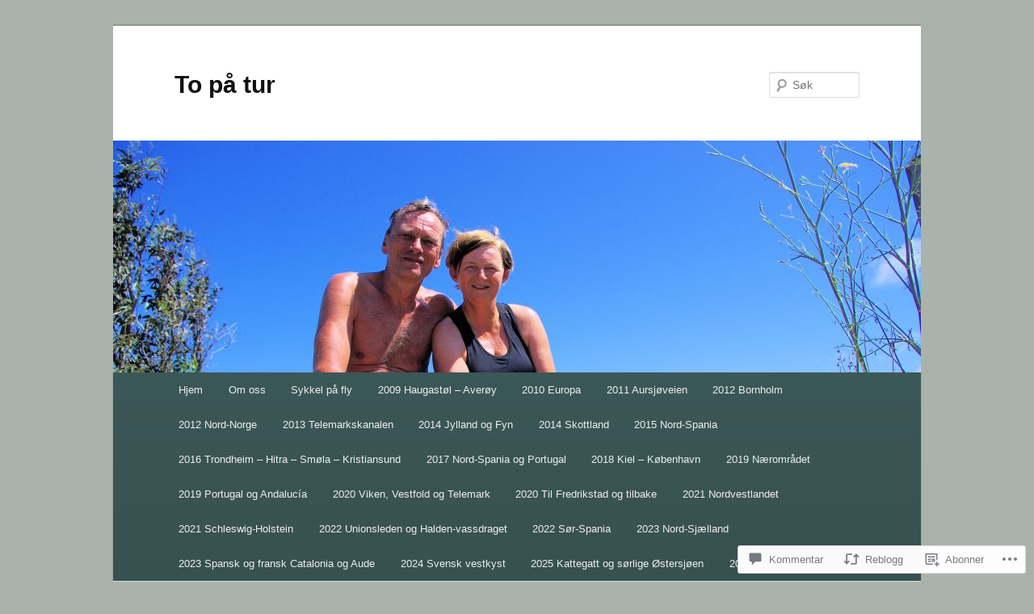

--- FILE ---
content_type: text/html; charset=UTF-8
request_url: https://topaatur.com/2021/08/23/hjemover-langs-stranda/
body_size: 38257
content:
<!DOCTYPE html>
<!--[if IE 6]>
<html id="ie6" lang="nb-NO">
<![endif]-->
<!--[if IE 7]>
<html id="ie7" lang="nb-NO">
<![endif]-->
<!--[if IE 8]>
<html id="ie8" lang="nb-NO">
<![endif]-->
<!--[if !(IE 6) & !(IE 7) & !(IE 8)]><!-->
<html lang="nb-NO">
<!--<![endif]-->
<head>
<meta charset="UTF-8" />
<meta name="viewport" content="width=device-width" />
<title>
Hjemover langs stranda | To på tur	</title>
<link rel="profile" href="https://gmpg.org/xfn/11" />
<link rel="stylesheet" type="text/css" media="all" href="https://s0.wp.com/wp-content/themes/pub/twentyeleven/style.css?m=1741693348i&amp;ver=20190507" />
<link rel="pingback" href="https://topaatur.com/xmlrpc.php">
<!--[if lt IE 9]>
<script src="https://s0.wp.com/wp-content/themes/pub/twentyeleven/js/html5.js?m=1394055389i&amp;ver=3.7.0" type="text/javascript"></script>
<![endif]-->
<meta name='robots' content='max-image-preview:large' />

<!-- Async WordPress.com Remote Login -->
<script id="wpcom_remote_login_js">
var wpcom_remote_login_extra_auth = '';
function wpcom_remote_login_remove_dom_node_id( element_id ) {
	var dom_node = document.getElementById( element_id );
	if ( dom_node ) { dom_node.parentNode.removeChild( dom_node ); }
}
function wpcom_remote_login_remove_dom_node_classes( class_name ) {
	var dom_nodes = document.querySelectorAll( '.' + class_name );
	for ( var i = 0; i < dom_nodes.length; i++ ) {
		dom_nodes[ i ].parentNode.removeChild( dom_nodes[ i ] );
	}
}
function wpcom_remote_login_final_cleanup() {
	wpcom_remote_login_remove_dom_node_classes( "wpcom_remote_login_msg" );
	wpcom_remote_login_remove_dom_node_id( "wpcom_remote_login_key" );
	wpcom_remote_login_remove_dom_node_id( "wpcom_remote_login_validate" );
	wpcom_remote_login_remove_dom_node_id( "wpcom_remote_login_js" );
	wpcom_remote_login_remove_dom_node_id( "wpcom_request_access_iframe" );
	wpcom_remote_login_remove_dom_node_id( "wpcom_request_access_styles" );
}

// Watch for messages back from the remote login
window.addEventListener( "message", function( e ) {
	if ( e.origin === "https://r-login.wordpress.com" ) {
		var data = {};
		try {
			data = JSON.parse( e.data );
		} catch( e ) {
			wpcom_remote_login_final_cleanup();
			return;
		}

		if ( data.msg === 'LOGIN' ) {
			// Clean up the login check iframe
			wpcom_remote_login_remove_dom_node_id( "wpcom_remote_login_key" );

			var id_regex = new RegExp( /^[0-9]+$/ );
			var token_regex = new RegExp( /^.*|.*|.*$/ );
			if (
				token_regex.test( data.token )
				&& id_regex.test( data.wpcomid )
			) {
				// We have everything we need to ask for a login
				var script = document.createElement( "script" );
				script.setAttribute( "id", "wpcom_remote_login_validate" );
				script.src = '/remote-login.php?wpcom_remote_login=validate'
					+ '&wpcomid=' + data.wpcomid
					+ '&token=' + encodeURIComponent( data.token )
					+ '&host=' + window.location.protocol
					+ '//' + window.location.hostname
					+ '&postid=4575'
					+ '&is_singular=1';
				document.body.appendChild( script );
			}

			return;
		}

		// Safari ITP, not logged in, so redirect
		if ( data.msg === 'LOGIN-REDIRECT' ) {
			window.location = 'https://wordpress.com/log-in?redirect_to=' + window.location.href;
			return;
		}

		// Safari ITP, storage access failed, remove the request
		if ( data.msg === 'LOGIN-REMOVE' ) {
			var css_zap = 'html { -webkit-transition: margin-top 1s; transition: margin-top 1s; } /* 9001 */ html { margin-top: 0 !important; } * html body { margin-top: 0 !important; } @media screen and ( max-width: 782px ) { html { margin-top: 0 !important; } * html body { margin-top: 0 !important; } }';
			var style_zap = document.createElement( 'style' );
			style_zap.type = 'text/css';
			style_zap.appendChild( document.createTextNode( css_zap ) );
			document.body.appendChild( style_zap );

			var e = document.getElementById( 'wpcom_request_access_iframe' );
			e.parentNode.removeChild( e );

			document.cookie = 'wordpress_com_login_access=denied; path=/; max-age=31536000';

			return;
		}

		// Safari ITP
		if ( data.msg === 'REQUEST_ACCESS' ) {
			console.log( 'request access: safari' );

			// Check ITP iframe enable/disable knob
			if ( wpcom_remote_login_extra_auth !== 'safari_itp_iframe' ) {
				return;
			}

			// If we are in a "private window" there is no ITP.
			var private_window = false;
			try {
				var opendb = window.openDatabase( null, null, null, null );
			} catch( e ) {
				private_window = true;
			}

			if ( private_window ) {
				console.log( 'private window' );
				return;
			}

			var iframe = document.createElement( 'iframe' );
			iframe.id = 'wpcom_request_access_iframe';
			iframe.setAttribute( 'scrolling', 'no' );
			iframe.setAttribute( 'sandbox', 'allow-storage-access-by-user-activation allow-scripts allow-same-origin allow-top-navigation-by-user-activation' );
			iframe.src = 'https://r-login.wordpress.com/remote-login.php?wpcom_remote_login=request_access&origin=' + encodeURIComponent( data.origin ) + '&wpcomid=' + encodeURIComponent( data.wpcomid );

			var css = 'html { -webkit-transition: margin-top 1s; transition: margin-top 1s; } /* 9001 */ html { margin-top: 46px !important; } * html body { margin-top: 46px !important; } @media screen and ( max-width: 660px ) { html { margin-top: 71px !important; } * html body { margin-top: 71px !important; } #wpcom_request_access_iframe { display: block; height: 71px !important; } } #wpcom_request_access_iframe { border: 0px; height: 46px; position: fixed; top: 0; left: 0; width: 100%; min-width: 100%; z-index: 99999; background: #23282d; } ';

			var style = document.createElement( 'style' );
			style.type = 'text/css';
			style.id = 'wpcom_request_access_styles';
			style.appendChild( document.createTextNode( css ) );
			document.body.appendChild( style );

			document.body.appendChild( iframe );
		}

		if ( data.msg === 'DONE' ) {
			wpcom_remote_login_final_cleanup();
		}
	}
}, false );

// Inject the remote login iframe after the page has had a chance to load
// more critical resources
window.addEventListener( "DOMContentLoaded", function( e ) {
	var iframe = document.createElement( "iframe" );
	iframe.style.display = "none";
	iframe.setAttribute( "scrolling", "no" );
	iframe.setAttribute( "id", "wpcom_remote_login_key" );
	iframe.src = "https://r-login.wordpress.com/remote-login.php"
		+ "?wpcom_remote_login=key"
		+ "&origin=aHR0cHM6Ly90b3BhYXR1ci5jb20%3D"
		+ "&wpcomid=13019143"
		+ "&time=" + Math.floor( Date.now() / 1000 );
	document.body.appendChild( iframe );
}, false );
</script>
<link rel='dns-prefetch' href='//s0.wp.com' />
<link rel='dns-prefetch' href='//widgets.wp.com' />
<link rel='dns-prefetch' href='//wordpress.com' />
<link rel="alternate" type="application/rss+xml" title="To på tur &raquo; strøm" href="https://topaatur.com/feed/" />
<link rel="alternate" type="application/rss+xml" title="To på tur &raquo; kommentarstrøm" href="https://topaatur.com/comments/feed/" />
<link rel="alternate" type="application/rss+xml" title="To på tur &raquo; Hjemover langs stranda kommentarstrøm" href="https://topaatur.com/2021/08/23/hjemover-langs-stranda/feed/" />
	<script type="text/javascript">
		/* <![CDATA[ */
		function addLoadEvent(func) {
			var oldonload = window.onload;
			if (typeof window.onload != 'function') {
				window.onload = func;
			} else {
				window.onload = function () {
					oldonload();
					func();
				}
			}
		}
		/* ]]> */
	</script>
	<link crossorigin='anonymous' rel='stylesheet' id='all-css-0-1' href='/_static/??-eJxtzEkKgDAMQNELWYNjcSGeRdog1Q7BpHh9UQRBXD74fDhImRQFo0DIinxeXGRYUWg222PgHCEkmz0y7OhnQasosXxUGuYC/o/ebfh+b135FMZKd02th77t1hMpiDR+&cssminify=yes' type='text/css' media='all' />
<style id='wp-emoji-styles-inline-css'>

	img.wp-smiley, img.emoji {
		display: inline !important;
		border: none !important;
		box-shadow: none !important;
		height: 1em !important;
		width: 1em !important;
		margin: 0 0.07em !important;
		vertical-align: -0.1em !important;
		background: none !important;
		padding: 0 !important;
	}
/*# sourceURL=wp-emoji-styles-inline-css */
</style>
<link crossorigin='anonymous' rel='stylesheet' id='all-css-2-1' href='/wp-content/plugins/gutenberg-core/v22.2.0/build/styles/block-library/style.css?m=1764855221i&cssminify=yes' type='text/css' media='all' />
<style id='wp-block-library-inline-css'>
.has-text-align-justify {
	text-align:justify;
}
.has-text-align-justify{text-align:justify;}

/*# sourceURL=wp-block-library-inline-css */
</style><style id='global-styles-inline-css'>
:root{--wp--preset--aspect-ratio--square: 1;--wp--preset--aspect-ratio--4-3: 4/3;--wp--preset--aspect-ratio--3-4: 3/4;--wp--preset--aspect-ratio--3-2: 3/2;--wp--preset--aspect-ratio--2-3: 2/3;--wp--preset--aspect-ratio--16-9: 16/9;--wp--preset--aspect-ratio--9-16: 9/16;--wp--preset--color--black: #000;--wp--preset--color--cyan-bluish-gray: #abb8c3;--wp--preset--color--white: #fff;--wp--preset--color--pale-pink: #f78da7;--wp--preset--color--vivid-red: #cf2e2e;--wp--preset--color--luminous-vivid-orange: #ff6900;--wp--preset--color--luminous-vivid-amber: #fcb900;--wp--preset--color--light-green-cyan: #7bdcb5;--wp--preset--color--vivid-green-cyan: #00d084;--wp--preset--color--pale-cyan-blue: #8ed1fc;--wp--preset--color--vivid-cyan-blue: #0693e3;--wp--preset--color--vivid-purple: #9b51e0;--wp--preset--color--blue: #1982d1;--wp--preset--color--dark-gray: #373737;--wp--preset--color--medium-gray: #666;--wp--preset--color--light-gray: #e2e2e2;--wp--preset--gradient--vivid-cyan-blue-to-vivid-purple: linear-gradient(135deg,rgb(6,147,227) 0%,rgb(155,81,224) 100%);--wp--preset--gradient--light-green-cyan-to-vivid-green-cyan: linear-gradient(135deg,rgb(122,220,180) 0%,rgb(0,208,130) 100%);--wp--preset--gradient--luminous-vivid-amber-to-luminous-vivid-orange: linear-gradient(135deg,rgb(252,185,0) 0%,rgb(255,105,0) 100%);--wp--preset--gradient--luminous-vivid-orange-to-vivid-red: linear-gradient(135deg,rgb(255,105,0) 0%,rgb(207,46,46) 100%);--wp--preset--gradient--very-light-gray-to-cyan-bluish-gray: linear-gradient(135deg,rgb(238,238,238) 0%,rgb(169,184,195) 100%);--wp--preset--gradient--cool-to-warm-spectrum: linear-gradient(135deg,rgb(74,234,220) 0%,rgb(151,120,209) 20%,rgb(207,42,186) 40%,rgb(238,44,130) 60%,rgb(251,105,98) 80%,rgb(254,248,76) 100%);--wp--preset--gradient--blush-light-purple: linear-gradient(135deg,rgb(255,206,236) 0%,rgb(152,150,240) 100%);--wp--preset--gradient--blush-bordeaux: linear-gradient(135deg,rgb(254,205,165) 0%,rgb(254,45,45) 50%,rgb(107,0,62) 100%);--wp--preset--gradient--luminous-dusk: linear-gradient(135deg,rgb(255,203,112) 0%,rgb(199,81,192) 50%,rgb(65,88,208) 100%);--wp--preset--gradient--pale-ocean: linear-gradient(135deg,rgb(255,245,203) 0%,rgb(182,227,212) 50%,rgb(51,167,181) 100%);--wp--preset--gradient--electric-grass: linear-gradient(135deg,rgb(202,248,128) 0%,rgb(113,206,126) 100%);--wp--preset--gradient--midnight: linear-gradient(135deg,rgb(2,3,129) 0%,rgb(40,116,252) 100%);--wp--preset--font-size--small: 13px;--wp--preset--font-size--medium: 20px;--wp--preset--font-size--large: 36px;--wp--preset--font-size--x-large: 42px;--wp--preset--font-family--albert-sans: 'Albert Sans', sans-serif;--wp--preset--font-family--alegreya: Alegreya, serif;--wp--preset--font-family--arvo: Arvo, serif;--wp--preset--font-family--bodoni-moda: 'Bodoni Moda', serif;--wp--preset--font-family--bricolage-grotesque: 'Bricolage Grotesque', sans-serif;--wp--preset--font-family--cabin: Cabin, sans-serif;--wp--preset--font-family--chivo: Chivo, sans-serif;--wp--preset--font-family--commissioner: Commissioner, sans-serif;--wp--preset--font-family--cormorant: Cormorant, serif;--wp--preset--font-family--courier-prime: 'Courier Prime', monospace;--wp--preset--font-family--crimson-pro: 'Crimson Pro', serif;--wp--preset--font-family--dm-mono: 'DM Mono', monospace;--wp--preset--font-family--dm-sans: 'DM Sans', sans-serif;--wp--preset--font-family--dm-serif-display: 'DM Serif Display', serif;--wp--preset--font-family--domine: Domine, serif;--wp--preset--font-family--eb-garamond: 'EB Garamond', serif;--wp--preset--font-family--epilogue: Epilogue, sans-serif;--wp--preset--font-family--fahkwang: Fahkwang, sans-serif;--wp--preset--font-family--figtree: Figtree, sans-serif;--wp--preset--font-family--fira-sans: 'Fira Sans', sans-serif;--wp--preset--font-family--fjalla-one: 'Fjalla One', sans-serif;--wp--preset--font-family--fraunces: Fraunces, serif;--wp--preset--font-family--gabarito: Gabarito, system-ui;--wp--preset--font-family--ibm-plex-mono: 'IBM Plex Mono', monospace;--wp--preset--font-family--ibm-plex-sans: 'IBM Plex Sans', sans-serif;--wp--preset--font-family--ibarra-real-nova: 'Ibarra Real Nova', serif;--wp--preset--font-family--instrument-serif: 'Instrument Serif', serif;--wp--preset--font-family--inter: Inter, sans-serif;--wp--preset--font-family--josefin-sans: 'Josefin Sans', sans-serif;--wp--preset--font-family--jost: Jost, sans-serif;--wp--preset--font-family--libre-baskerville: 'Libre Baskerville', serif;--wp--preset--font-family--libre-franklin: 'Libre Franklin', sans-serif;--wp--preset--font-family--literata: Literata, serif;--wp--preset--font-family--lora: Lora, serif;--wp--preset--font-family--merriweather: Merriweather, serif;--wp--preset--font-family--montserrat: Montserrat, sans-serif;--wp--preset--font-family--newsreader: Newsreader, serif;--wp--preset--font-family--noto-sans-mono: 'Noto Sans Mono', sans-serif;--wp--preset--font-family--nunito: Nunito, sans-serif;--wp--preset--font-family--open-sans: 'Open Sans', sans-serif;--wp--preset--font-family--overpass: Overpass, sans-serif;--wp--preset--font-family--pt-serif: 'PT Serif', serif;--wp--preset--font-family--petrona: Petrona, serif;--wp--preset--font-family--piazzolla: Piazzolla, serif;--wp--preset--font-family--playfair-display: 'Playfair Display', serif;--wp--preset--font-family--plus-jakarta-sans: 'Plus Jakarta Sans', sans-serif;--wp--preset--font-family--poppins: Poppins, sans-serif;--wp--preset--font-family--raleway: Raleway, sans-serif;--wp--preset--font-family--roboto: Roboto, sans-serif;--wp--preset--font-family--roboto-slab: 'Roboto Slab', serif;--wp--preset--font-family--rubik: Rubik, sans-serif;--wp--preset--font-family--rufina: Rufina, serif;--wp--preset--font-family--sora: Sora, sans-serif;--wp--preset--font-family--source-sans-3: 'Source Sans 3', sans-serif;--wp--preset--font-family--source-serif-4: 'Source Serif 4', serif;--wp--preset--font-family--space-mono: 'Space Mono', monospace;--wp--preset--font-family--syne: Syne, sans-serif;--wp--preset--font-family--texturina: Texturina, serif;--wp--preset--font-family--urbanist: Urbanist, sans-serif;--wp--preset--font-family--work-sans: 'Work Sans', sans-serif;--wp--preset--spacing--20: 0.44rem;--wp--preset--spacing--30: 0.67rem;--wp--preset--spacing--40: 1rem;--wp--preset--spacing--50: 1.5rem;--wp--preset--spacing--60: 2.25rem;--wp--preset--spacing--70: 3.38rem;--wp--preset--spacing--80: 5.06rem;--wp--preset--shadow--natural: 6px 6px 9px rgba(0, 0, 0, 0.2);--wp--preset--shadow--deep: 12px 12px 50px rgba(0, 0, 0, 0.4);--wp--preset--shadow--sharp: 6px 6px 0px rgba(0, 0, 0, 0.2);--wp--preset--shadow--outlined: 6px 6px 0px -3px rgb(255, 255, 255), 6px 6px rgb(0, 0, 0);--wp--preset--shadow--crisp: 6px 6px 0px rgb(0, 0, 0);}:where(.is-layout-flex){gap: 0.5em;}:where(.is-layout-grid){gap: 0.5em;}body .is-layout-flex{display: flex;}.is-layout-flex{flex-wrap: wrap;align-items: center;}.is-layout-flex > :is(*, div){margin: 0;}body .is-layout-grid{display: grid;}.is-layout-grid > :is(*, div){margin: 0;}:where(.wp-block-columns.is-layout-flex){gap: 2em;}:where(.wp-block-columns.is-layout-grid){gap: 2em;}:where(.wp-block-post-template.is-layout-flex){gap: 1.25em;}:where(.wp-block-post-template.is-layout-grid){gap: 1.25em;}.has-black-color{color: var(--wp--preset--color--black) !important;}.has-cyan-bluish-gray-color{color: var(--wp--preset--color--cyan-bluish-gray) !important;}.has-white-color{color: var(--wp--preset--color--white) !important;}.has-pale-pink-color{color: var(--wp--preset--color--pale-pink) !important;}.has-vivid-red-color{color: var(--wp--preset--color--vivid-red) !important;}.has-luminous-vivid-orange-color{color: var(--wp--preset--color--luminous-vivid-orange) !important;}.has-luminous-vivid-amber-color{color: var(--wp--preset--color--luminous-vivid-amber) !important;}.has-light-green-cyan-color{color: var(--wp--preset--color--light-green-cyan) !important;}.has-vivid-green-cyan-color{color: var(--wp--preset--color--vivid-green-cyan) !important;}.has-pale-cyan-blue-color{color: var(--wp--preset--color--pale-cyan-blue) !important;}.has-vivid-cyan-blue-color{color: var(--wp--preset--color--vivid-cyan-blue) !important;}.has-vivid-purple-color{color: var(--wp--preset--color--vivid-purple) !important;}.has-black-background-color{background-color: var(--wp--preset--color--black) !important;}.has-cyan-bluish-gray-background-color{background-color: var(--wp--preset--color--cyan-bluish-gray) !important;}.has-white-background-color{background-color: var(--wp--preset--color--white) !important;}.has-pale-pink-background-color{background-color: var(--wp--preset--color--pale-pink) !important;}.has-vivid-red-background-color{background-color: var(--wp--preset--color--vivid-red) !important;}.has-luminous-vivid-orange-background-color{background-color: var(--wp--preset--color--luminous-vivid-orange) !important;}.has-luminous-vivid-amber-background-color{background-color: var(--wp--preset--color--luminous-vivid-amber) !important;}.has-light-green-cyan-background-color{background-color: var(--wp--preset--color--light-green-cyan) !important;}.has-vivid-green-cyan-background-color{background-color: var(--wp--preset--color--vivid-green-cyan) !important;}.has-pale-cyan-blue-background-color{background-color: var(--wp--preset--color--pale-cyan-blue) !important;}.has-vivid-cyan-blue-background-color{background-color: var(--wp--preset--color--vivid-cyan-blue) !important;}.has-vivid-purple-background-color{background-color: var(--wp--preset--color--vivid-purple) !important;}.has-black-border-color{border-color: var(--wp--preset--color--black) !important;}.has-cyan-bluish-gray-border-color{border-color: var(--wp--preset--color--cyan-bluish-gray) !important;}.has-white-border-color{border-color: var(--wp--preset--color--white) !important;}.has-pale-pink-border-color{border-color: var(--wp--preset--color--pale-pink) !important;}.has-vivid-red-border-color{border-color: var(--wp--preset--color--vivid-red) !important;}.has-luminous-vivid-orange-border-color{border-color: var(--wp--preset--color--luminous-vivid-orange) !important;}.has-luminous-vivid-amber-border-color{border-color: var(--wp--preset--color--luminous-vivid-amber) !important;}.has-light-green-cyan-border-color{border-color: var(--wp--preset--color--light-green-cyan) !important;}.has-vivid-green-cyan-border-color{border-color: var(--wp--preset--color--vivid-green-cyan) !important;}.has-pale-cyan-blue-border-color{border-color: var(--wp--preset--color--pale-cyan-blue) !important;}.has-vivid-cyan-blue-border-color{border-color: var(--wp--preset--color--vivid-cyan-blue) !important;}.has-vivid-purple-border-color{border-color: var(--wp--preset--color--vivid-purple) !important;}.has-vivid-cyan-blue-to-vivid-purple-gradient-background{background: var(--wp--preset--gradient--vivid-cyan-blue-to-vivid-purple) !important;}.has-light-green-cyan-to-vivid-green-cyan-gradient-background{background: var(--wp--preset--gradient--light-green-cyan-to-vivid-green-cyan) !important;}.has-luminous-vivid-amber-to-luminous-vivid-orange-gradient-background{background: var(--wp--preset--gradient--luminous-vivid-amber-to-luminous-vivid-orange) !important;}.has-luminous-vivid-orange-to-vivid-red-gradient-background{background: var(--wp--preset--gradient--luminous-vivid-orange-to-vivid-red) !important;}.has-very-light-gray-to-cyan-bluish-gray-gradient-background{background: var(--wp--preset--gradient--very-light-gray-to-cyan-bluish-gray) !important;}.has-cool-to-warm-spectrum-gradient-background{background: var(--wp--preset--gradient--cool-to-warm-spectrum) !important;}.has-blush-light-purple-gradient-background{background: var(--wp--preset--gradient--blush-light-purple) !important;}.has-blush-bordeaux-gradient-background{background: var(--wp--preset--gradient--blush-bordeaux) !important;}.has-luminous-dusk-gradient-background{background: var(--wp--preset--gradient--luminous-dusk) !important;}.has-pale-ocean-gradient-background{background: var(--wp--preset--gradient--pale-ocean) !important;}.has-electric-grass-gradient-background{background: var(--wp--preset--gradient--electric-grass) !important;}.has-midnight-gradient-background{background: var(--wp--preset--gradient--midnight) !important;}.has-small-font-size{font-size: var(--wp--preset--font-size--small) !important;}.has-medium-font-size{font-size: var(--wp--preset--font-size--medium) !important;}.has-large-font-size{font-size: var(--wp--preset--font-size--large) !important;}.has-x-large-font-size{font-size: var(--wp--preset--font-size--x-large) !important;}.has-albert-sans-font-family{font-family: var(--wp--preset--font-family--albert-sans) !important;}.has-alegreya-font-family{font-family: var(--wp--preset--font-family--alegreya) !important;}.has-arvo-font-family{font-family: var(--wp--preset--font-family--arvo) !important;}.has-bodoni-moda-font-family{font-family: var(--wp--preset--font-family--bodoni-moda) !important;}.has-bricolage-grotesque-font-family{font-family: var(--wp--preset--font-family--bricolage-grotesque) !important;}.has-cabin-font-family{font-family: var(--wp--preset--font-family--cabin) !important;}.has-chivo-font-family{font-family: var(--wp--preset--font-family--chivo) !important;}.has-commissioner-font-family{font-family: var(--wp--preset--font-family--commissioner) !important;}.has-cormorant-font-family{font-family: var(--wp--preset--font-family--cormorant) !important;}.has-courier-prime-font-family{font-family: var(--wp--preset--font-family--courier-prime) !important;}.has-crimson-pro-font-family{font-family: var(--wp--preset--font-family--crimson-pro) !important;}.has-dm-mono-font-family{font-family: var(--wp--preset--font-family--dm-mono) !important;}.has-dm-sans-font-family{font-family: var(--wp--preset--font-family--dm-sans) !important;}.has-dm-serif-display-font-family{font-family: var(--wp--preset--font-family--dm-serif-display) !important;}.has-domine-font-family{font-family: var(--wp--preset--font-family--domine) !important;}.has-eb-garamond-font-family{font-family: var(--wp--preset--font-family--eb-garamond) !important;}.has-epilogue-font-family{font-family: var(--wp--preset--font-family--epilogue) !important;}.has-fahkwang-font-family{font-family: var(--wp--preset--font-family--fahkwang) !important;}.has-figtree-font-family{font-family: var(--wp--preset--font-family--figtree) !important;}.has-fira-sans-font-family{font-family: var(--wp--preset--font-family--fira-sans) !important;}.has-fjalla-one-font-family{font-family: var(--wp--preset--font-family--fjalla-one) !important;}.has-fraunces-font-family{font-family: var(--wp--preset--font-family--fraunces) !important;}.has-gabarito-font-family{font-family: var(--wp--preset--font-family--gabarito) !important;}.has-ibm-plex-mono-font-family{font-family: var(--wp--preset--font-family--ibm-plex-mono) !important;}.has-ibm-plex-sans-font-family{font-family: var(--wp--preset--font-family--ibm-plex-sans) !important;}.has-ibarra-real-nova-font-family{font-family: var(--wp--preset--font-family--ibarra-real-nova) !important;}.has-instrument-serif-font-family{font-family: var(--wp--preset--font-family--instrument-serif) !important;}.has-inter-font-family{font-family: var(--wp--preset--font-family--inter) !important;}.has-josefin-sans-font-family{font-family: var(--wp--preset--font-family--josefin-sans) !important;}.has-jost-font-family{font-family: var(--wp--preset--font-family--jost) !important;}.has-libre-baskerville-font-family{font-family: var(--wp--preset--font-family--libre-baskerville) !important;}.has-libre-franklin-font-family{font-family: var(--wp--preset--font-family--libre-franklin) !important;}.has-literata-font-family{font-family: var(--wp--preset--font-family--literata) !important;}.has-lora-font-family{font-family: var(--wp--preset--font-family--lora) !important;}.has-merriweather-font-family{font-family: var(--wp--preset--font-family--merriweather) !important;}.has-montserrat-font-family{font-family: var(--wp--preset--font-family--montserrat) !important;}.has-newsreader-font-family{font-family: var(--wp--preset--font-family--newsreader) !important;}.has-noto-sans-mono-font-family{font-family: var(--wp--preset--font-family--noto-sans-mono) !important;}.has-nunito-font-family{font-family: var(--wp--preset--font-family--nunito) !important;}.has-open-sans-font-family{font-family: var(--wp--preset--font-family--open-sans) !important;}.has-overpass-font-family{font-family: var(--wp--preset--font-family--overpass) !important;}.has-pt-serif-font-family{font-family: var(--wp--preset--font-family--pt-serif) !important;}.has-petrona-font-family{font-family: var(--wp--preset--font-family--petrona) !important;}.has-piazzolla-font-family{font-family: var(--wp--preset--font-family--piazzolla) !important;}.has-playfair-display-font-family{font-family: var(--wp--preset--font-family--playfair-display) !important;}.has-plus-jakarta-sans-font-family{font-family: var(--wp--preset--font-family--plus-jakarta-sans) !important;}.has-poppins-font-family{font-family: var(--wp--preset--font-family--poppins) !important;}.has-raleway-font-family{font-family: var(--wp--preset--font-family--raleway) !important;}.has-roboto-font-family{font-family: var(--wp--preset--font-family--roboto) !important;}.has-roboto-slab-font-family{font-family: var(--wp--preset--font-family--roboto-slab) !important;}.has-rubik-font-family{font-family: var(--wp--preset--font-family--rubik) !important;}.has-rufina-font-family{font-family: var(--wp--preset--font-family--rufina) !important;}.has-sora-font-family{font-family: var(--wp--preset--font-family--sora) !important;}.has-source-sans-3-font-family{font-family: var(--wp--preset--font-family--source-sans-3) !important;}.has-source-serif-4-font-family{font-family: var(--wp--preset--font-family--source-serif-4) !important;}.has-space-mono-font-family{font-family: var(--wp--preset--font-family--space-mono) !important;}.has-syne-font-family{font-family: var(--wp--preset--font-family--syne) !important;}.has-texturina-font-family{font-family: var(--wp--preset--font-family--texturina) !important;}.has-urbanist-font-family{font-family: var(--wp--preset--font-family--urbanist) !important;}.has-work-sans-font-family{font-family: var(--wp--preset--font-family--work-sans) !important;}
/*# sourceURL=global-styles-inline-css */
</style>

<style id='classic-theme-styles-inline-css'>
/*! This file is auto-generated */
.wp-block-button__link{color:#fff;background-color:#32373c;border-radius:9999px;box-shadow:none;text-decoration:none;padding:calc(.667em + 2px) calc(1.333em + 2px);font-size:1.125em}.wp-block-file__button{background:#32373c;color:#fff;text-decoration:none}
/*# sourceURL=/wp-includes/css/classic-themes.min.css */
</style>
<link crossorigin='anonymous' rel='stylesheet' id='all-css-4-1' href='/_static/??-eJx9jksOwjAMRC9EcCsEFQvEUVA+FqTUSRQ77fVxVbEBxMaSZ+bZA0sxPifBJEDNlKndY2LwuaLqVKyAJghDtDghaWzvmXfwG1uKMsa5UpHZ6KTYyMhDQf7HjSjF+qdRaTuxGcAtvb3bjCnkCrZJJisS/RcFXD24FqcAM1ann1VcK/Pnvna50qUfTl3XH8+HYXwBNR1jhQ==&cssminify=yes' type='text/css' media='all' />
<link rel='stylesheet' id='verbum-gutenberg-css-css' href='https://widgets.wp.com/verbum-block-editor/block-editor.css?ver=1738686361' media='all' />
<link crossorigin='anonymous' rel='stylesheet' id='all-css-6-1' href='/_static/??-eJyNjl0KwkAMhC9kjC0q+iCepS1xjd0/utkuvb1RQauC+DYzyQwflghd8EJe0GWINhv2CbvgnEZguSd16SNZarJARh+EtZ2e4nGYbcqZnC7E3KIUDSayNJLH1oau//89yWQJSlSKr84MeyDdNSrNnfllf5UMBVCaRjj4NwMn2/Bwqx7dodrW9W69X1WbyxXrgHOl&cssminify=yes' type='text/css' media='all' />
<style id='jetpack-global-styles-frontend-style-inline-css'>
:root { --font-headings: unset; --font-base: unset; --font-headings-default: -apple-system,BlinkMacSystemFont,"Segoe UI",Roboto,Oxygen-Sans,Ubuntu,Cantarell,"Helvetica Neue",sans-serif; --font-base-default: -apple-system,BlinkMacSystemFont,"Segoe UI",Roboto,Oxygen-Sans,Ubuntu,Cantarell,"Helvetica Neue",sans-serif;}
/*# sourceURL=jetpack-global-styles-frontend-style-inline-css */
</style>
<link crossorigin='anonymous' rel='stylesheet' id='all-css-8-1' href='/_static/??-eJyNjcsKAjEMRX/IGtQZBxfip0hMS9sxTYppGfx7H7gRN+7ugcs5sFRHKi1Ig9Jd5R6zGMyhVaTrh8G6QFHfORhYwlvw6P39PbPENZmt4G/ROQuBKWVkxxrVvuBH1lIoz2waILJekF+HUzlupnG3nQ77YZwfuRJIaQ==&cssminify=yes' type='text/css' media='all' />
<script type="text/javascript" id="jetpack_related-posts-js-extra">
/* <![CDATA[ */
var related_posts_js_options = {"post_heading":"h4"};
//# sourceURL=jetpack_related-posts-js-extra
/* ]]> */
</script>
<script type="text/javascript" id="wpcom-actionbar-placeholder-js-extra">
/* <![CDATA[ */
var actionbardata = {"siteID":"13019143","postID":"4575","siteURL":"https://topaatur.com","xhrURL":"https://topaatur.com/wp-admin/admin-ajax.php","nonce":"477816e8d1","isLoggedIn":"","statusMessage":"","subsEmailDefault":"instantly","proxyScriptUrl":"https://s0.wp.com/wp-content/js/wpcom-proxy-request.js?m=1513050504i&amp;ver=20211021","shortlink":"https://wp.me/pSCSb-1bN","i18n":{"followedText":"Nye innlegg fra dette nettstedet vil n\u00e5 vises i din \u003Ca href=\"https://wordpress.com/reader\"\u003EReader\u003C/a\u003E","foldBar":"Lukk denne menyen","unfoldBar":"Utvid denne linjen","shortLinkCopied":"Kortlenke kopiert til utklippstavlen."}};
//# sourceURL=wpcom-actionbar-placeholder-js-extra
/* ]]> */
</script>
<script type="text/javascript" id="jetpack-mu-wpcom-settings-js-before">
/* <![CDATA[ */
var JETPACK_MU_WPCOM_SETTINGS = {"assetsUrl":"https://s0.wp.com/wp-content/mu-plugins/jetpack-mu-wpcom-plugin/sun/jetpack_vendor/automattic/jetpack-mu-wpcom/src/build/"};
//# sourceURL=jetpack-mu-wpcom-settings-js-before
/* ]]> */
</script>
<script crossorigin='anonymous' type='text/javascript'  src='/_static/??/wp-content/mu-plugins/jetpack-plugin/sun/_inc/build/related-posts/related-posts.min.js,/wp-content/js/rlt-proxy.js?m=1755011788j'></script>
<script type="text/javascript" id="rlt-proxy-js-after">
/* <![CDATA[ */
	rltInitialize( {"token":null,"iframeOrigins":["https:\/\/widgets.wp.com"]} );
//# sourceURL=rlt-proxy-js-after
/* ]]> */
</script>
<link rel="EditURI" type="application/rsd+xml" title="RSD" href="https://topaatur.wordpress.com/xmlrpc.php?rsd" />
<meta name="generator" content="WordPress.com" />
<link rel="canonical" href="https://topaatur.com/2021/08/23/hjemover-langs-stranda/" />
<link rel='shortlink' href='https://wp.me/pSCSb-1bN' />
<link rel="alternate" type="application/json+oembed" href="https://public-api.wordpress.com/oembed/?format=json&amp;url=https%3A%2F%2Ftopaatur.com%2F2021%2F08%2F23%2Fhjemover-langs-stranda%2F&amp;for=wpcom-auto-discovery" /><link rel="alternate" type="application/xml+oembed" href="https://public-api.wordpress.com/oembed/?format=xml&amp;url=https%3A%2F%2Ftopaatur.com%2F2021%2F08%2F23%2Fhjemover-langs-stranda%2F&amp;for=wpcom-auto-discovery" />
<!-- Jetpack Open Graph Tags -->
<meta property="og:type" content="article" />
<meta property="og:title" content="Hjemover langs stranda" />
<meta property="og:url" content="https://topaatur.com/2021/08/23/hjemover-langs-stranda/" />
<meta property="og:description" content="Siste dag, og for en dag! Det var sol nesten hele dagen." />
<meta property="article:published_time" content="2021-08-23T20:49:21+00:00" />
<meta property="article:modified_time" content="2021-10-17T20:50:35+00:00" />
<meta property="og:site_name" content="To på tur" />
<meta property="og:image" content="https://live.staticflickr.com/65535/51393433123_ddbc54d99c_b.jpg" />
<meta property="og:image:width" content="558" />
<meta property="og:image:height" content="373" />
<meta property="og:image:alt" content="" />
<meta property="og:locale" content="nb_NO" />
<meta property="article:publisher" content="https://www.facebook.com/WordPresscom" />
<meta name="twitter:text:title" content="Hjemover langs stranda" />
<meta name="twitter:image" content="https://live.staticflickr.com/65535/51393433123_ddbc54d99c_b.jpg?w=640" />
<meta name="twitter:card" content="summary_large_image" />

<!-- End Jetpack Open Graph Tags -->
<link rel='openid.server' href='https://topaatur.com/?openidserver=1' />
<link rel='openid.delegate' href='https://topaatur.com/' />
<link rel="search" type="application/opensearchdescription+xml" href="https://topaatur.com/osd.xml" title="To på tur" />
<link rel="search" type="application/opensearchdescription+xml" href="https://s1.wp.com/opensearch.xml" title="WordPress.com" />
<meta name="theme-color" content="#aab3ab" />
<meta name="description" content="Siste dag, og for en dag! Det var sol nesten hele dagen. 21.8: Hohenfelde - Kiel: 43,6km Denne strekninga syklet vi motsatt vei i 2018. Nå hadde vi en hel dag på oss. Innen jeg hadde vært i butikken og kjøpt mat til frokost, og vi hadde spist og drukket kaffe, samt tørket kondensen av&hellip;" />
<style type="text/css" id="custom-background-css">
body.custom-background { background-color: #aab3ab; }
</style>
	<style type="text/css" id="custom-colors-css">#access {
	background-image: -webkit-linear-gradient( rgba(0,0,0,0), rgba(0,0,0,0.08) );
	background-image: -moz-linear-gradient( rgba(0,0,0,0), rgba(0,0,0,0.08) );
	background-image: linear-gradient( rgba(0,0,0,0), rgba(0,0,0,0.08) );
	box-shadow: rgba(0, 0, 0, 0.2) 0px 1px 2px;
}
#branding .only-search #s { border-color: #000;}
#branding .only-search #s { border-color: rgba( 0, 0, 0, 0.2 );}
#site-generator { border-color: #000;}
#site-generator { border-color: rgba( 0, 0, 0, 0.1 );}
#branding .only-search #s { background-color: #fff;}
#branding .only-search #s { background-color: rgba( 255, 255, 255, 0.4 );}
#branding .only-search #s:focus { background-color: #fff;}
#branding .only-search #s:focus { background-color: rgba( 255, 255, 255, 0.9 );}
#access a { color: #EEEEEE;}
#access li:hover > a, #access a:focus { color: #EDEDED;}
#branding .only-search #s { color: #EDEDED;}
body { background-color: #aab3ab;}
#site-generator { background-color: #aab3ab;}
#site-generator { background-color: rgba( 170, 179, 171, 0.1 );}
#branding { border-color: #8D9A8E;}
#access { background-color: #3c5757;}
#access li:hover > a, #access a:focus { background: #4e6868;}
.entry-title, .entry-title a, .singular .entry-title { color: #78973F;}
.entry-title a:hover, .entry-title a:focus { color: #5B7330;}
a, #site-title a:focus, #site-title a:hover, #site-title a:active, .entry-title a:active, .widget_twentyeleven_ephemera .comments-link a:hover, section.recent-posts .other-recent-posts a[rel="bookmark"]:hover, section.recent-posts .other-recent-posts .comments-link a:hover, .format-image footer.entry-meta a:hover, #site-generator a:hover { color: #0F7093;}
section.recent-posts .other-recent-posts .comments-link a:hover { border-color: #0f7093;}
article.feature-image.small .entry-summary p a:hover, .entry-header .comments-link a:hover, .entry-header .comments-link a:focus, .entry-header .comments-link a:active, .feature-slider a.active { background-color: #0f7093;}
</style>
<link rel="icon" href="https://topaatur.com/wp-content/uploads/2019/01/image-1.jpg?w=32" sizes="32x32" />
<link rel="icon" href="https://topaatur.com/wp-content/uploads/2019/01/image-1.jpg?w=192" sizes="192x192" />
<link rel="apple-touch-icon" href="https://topaatur.com/wp-content/uploads/2019/01/image-1.jpg?w=180" />
<meta name="msapplication-TileImage" content="https://topaatur.com/wp-content/uploads/2019/01/image-1.jpg?w=270" />
</head>

<body class="wp-singular post-template-default single single-post postid-4575 single-format-standard custom-background wp-embed-responsive wp-theme-pubtwentyeleven customizer-styles-applied single-author singular two-column right-sidebar jetpack-reblog-enabled custom-colors">
<div class="skip-link"><a class="assistive-text" href="#content">Hopp til hovedinnholdet</a></div><div id="page" class="hfeed">
	<header id="branding">
			<hgroup>
				<h1 id="site-title"><span><a href="https://topaatur.com/" rel="home">To på tur</a></span></h1>
				<h2 id="site-description"></h2>
			</hgroup>

						<a href="https://topaatur.com/">
									<img src="https://topaatur.com/wp-content/uploads/2017/11/cropped-imgp05331-10.jpg" width="1000" height="414" alt="To på tur" />
								</a>
			
									<form method="get" id="searchform" action="https://topaatur.com/">
		<label for="s" class="assistive-text">Søk</label>
		<input type="text" class="field" name="s" id="s" placeholder="Søk" />
		<input type="submit" class="submit" name="submit" id="searchsubmit" value="Søk" />
	</form>
			
			<nav id="access">
				<h3 class="assistive-text">Hovedmeny</h3>
				<div class="menu-menu-1-container"><ul id="menu-menu-1" class="menu"><li id="menu-item-6152" class="menu-item menu-item-type-custom menu-item-object-custom menu-item-home menu-item-6152"><a href="https://topaatur.com/">Hjem</a></li>
<li id="menu-item-6177" class="menu-item menu-item-type-post_type menu-item-object-page menu-item-6177"><a href="https://topaatur.com/omoss/">Om oss</a></li>
<li id="menu-item-6425" class="menu-item menu-item-type-post_type menu-item-object-page menu-item-6425"><a href="https://topaatur.com/sykkel-pa-fly/">Sykkel på fly</a></li>
<li id="menu-item-6153" class="menu-item menu-item-type-post_type menu-item-object-page menu-item-6153"><a href="https://topaatur.com/haugastol-averoy-2009/">2009 Haugastøl – Averøy</a></li>
<li id="menu-item-6154" class="menu-item menu-item-type-post_type menu-item-object-page menu-item-6154"><a href="https://topaatur.com/reiseruta/">2010 Europa</a></li>
<li id="menu-item-6155" class="menu-item menu-item-type-post_type menu-item-object-page menu-item-6155"><a href="https://topaatur.com/2011-aursjoveien/">2011 Aursjøveien</a></li>
<li id="menu-item-6156" class="menu-item menu-item-type-post_type menu-item-object-page menu-item-6156"><a href="https://topaatur.com/2012-ornholm/">2012 Bornholm</a></li>
<li id="menu-item-6157" class="menu-item menu-item-type-post_type menu-item-object-page menu-item-6157"><a href="https://topaatur.com/2012-nord-norge/">2012 Nord-Norge</a></li>
<li id="menu-item-6158" class="menu-item menu-item-type-post_type menu-item-object-page menu-item-6158"><a href="https://topaatur.com/2013-telemarkskanalen/">2013 Telemarkskanalen</a></li>
<li id="menu-item-6159" class="menu-item menu-item-type-post_type menu-item-object-page menu-item-6159"><a href="https://topaatur.com/2014-jylland-og-fyn/">2014 Jylland og Fyn</a></li>
<li id="menu-item-6160" class="menu-item menu-item-type-post_type menu-item-object-page menu-item-6160"><a href="https://topaatur.com/2014-skottland/">2014 Skottland</a></li>
<li id="menu-item-6161" class="menu-item menu-item-type-post_type menu-item-object-page menu-item-6161"><a href="https://topaatur.com/2015-nord-spania/">2015 Nord-Spania</a></li>
<li id="menu-item-6162" class="menu-item menu-item-type-post_type menu-item-object-page menu-item-6162"><a href="https://topaatur.com/2016-trondheim-kristiansund-over-hitra-og-smola/">2016 Trondheim – Hitra – Smøla – Kristiansund</a></li>
<li id="menu-item-6163" class="menu-item menu-item-type-post_type menu-item-object-page menu-item-6163"><a href="https://topaatur.com/2017-nord-spania-og-portugal/">2017 Nord-Spania og Portugal</a></li>
<li id="menu-item-6164" class="menu-item menu-item-type-post_type menu-item-object-page menu-item-6164"><a href="https://topaatur.com/2018-kiel-kobenhavn/">2018 Kiel – København</a></li>
<li id="menu-item-6165" class="menu-item menu-item-type-post_type menu-item-object-page menu-item-6165"><a href="https://topaatur.com/2019-naeromradet/">2019 Nærområdet</a></li>
<li id="menu-item-6166" class="menu-item menu-item-type-post_type menu-item-object-page menu-item-6166"><a href="https://topaatur.com/2019-portugal-og-andalucia/">2019 Portugal og Andalucía</a></li>
<li id="menu-item-6167" class="menu-item menu-item-type-post_type menu-item-object-page menu-item-6167"><a href="https://topaatur.com/2020-sorostre-viken-og-vestfold-og-telemark/">2020 Viken, Vestfold og Telemark</a></li>
<li id="menu-item-6168" class="menu-item menu-item-type-post_type menu-item-object-page menu-item-6168"><a href="https://topaatur.com/2020-til-fredrikstad-og-tilbake/">2020 Til Fredrikstad og tilbake</a></li>
<li id="menu-item-6169" class="menu-item menu-item-type-post_type menu-item-object-page menu-item-6169"><a href="https://topaatur.com/2021-nordvestlandet/">2021 Nordvestlandet</a></li>
<li id="menu-item-6170" class="menu-item menu-item-type-post_type menu-item-object-page menu-item-6170"><a href="https://topaatur.com/2021-schleswig-holstein/">2021 Schleswig-Holstein</a></li>
<li id="menu-item-6171" class="menu-item menu-item-type-post_type menu-item-object-page menu-item-6171"><a href="https://topaatur.com/2022-unionsleden-og-halden-vassdraget/">2022 Unionsleden og Halden-vassdraget</a></li>
<li id="menu-item-6172" class="menu-item menu-item-type-post_type menu-item-object-page menu-item-6172"><a href="https://topaatur.com/2022-sor-spania/">2022 Sør-Spania</a></li>
<li id="menu-item-6173" class="menu-item menu-item-type-post_type menu-item-object-page menu-item-6173"><a href="https://topaatur.com/2023-nord-sjaelland/">2023 Nord-Sjælland</a></li>
<li id="menu-item-6174" class="menu-item menu-item-type-post_type menu-item-object-page menu-item-6174"><a href="https://topaatur.com/2023-spansk-og-fransk-catalonia-og-aude/">2023 Spansk og fransk Catalonia og Aude</a></li>
<li id="menu-item-6175" class="menu-item menu-item-type-post_type menu-item-object-page menu-item-6175"><a href="https://topaatur.com/2024-svensk-vestkyst/">2024 Svensk vestkyst</a></li>
<li id="menu-item-6176" class="menu-item menu-item-type-post_type menu-item-object-page menu-item-6176"><a href="https://topaatur.com/2025-kattegatt-og-sorlige-ostersjoen/">2025 Kattegatt og sørlige Østersjøen</a></li>
<li id="menu-item-6474" class="menu-item menu-item-type-post_type menu-item-object-page menu-item-6474"><a href="https://topaatur.com/2025-frankrike/">2025: Frankrike</a></li>
</ul></div>			</nav><!-- #access -->
	</header><!-- #branding -->


	<div id="main">

		<div id="primary">
			<div id="content" role="main">

				
					<nav id="nav-single">
						<h3 class="assistive-text">Innleggsnavigasjon</h3>
						<span class="nav-previous"><a href="https://topaatur.com/2021/08/22/til-sveits/" rel="prev"><span class="meta-nav">&larr;</span> Forrige</a></span>
						<span class="nav-next"><a href="https://topaatur.com/2022/06/12/malaga-malaga/" rel="next">Neste <span class="meta-nav">&rarr;</span></a></span>
					</nav><!-- #nav-single -->

					
<article id="post-4575" class="post-4575 post type-post status-publish format-standard hentry category-schleswig-holstein category-tyskland tag-sykkel tag-tyskland">
	<header class="entry-header">
		<h1 class="entry-title">Hjemover langs stranda</h1>

				<div class="entry-meta">
						<span class="sep">Postet den </span><a href="https://topaatur.com/2021/08/23/hjemover-langs-stranda/" title="22:49" rel="bookmark"><time class="entry-date" datetime="2021-08-23T22:49:21+02:00">23. august 2021</time></a><span class="by-author"> <span class="sep"> av </span> <span class="author vcard"><a class="url fn n" href="https://topaatur.com/author/topaatur/" title="Vis alle innlegg av topaatur" rel="author">topaatur</a></span></span>		</div><!-- .entry-meta -->
			</header><!-- .entry-header -->

	<div class="entry-content">
		<div style="width: 568px" class="wp-caption aligncenter"><a href="https://live.staticflickr.com/65535/51393433123_ddbc54d99c_b.jpg" target="_blank" rel="noopener"><img src="https://live.staticflickr.com/65535/51393433123_ddbc54d99c_b.jpg" alt="" width="558" height="373" /></a><p class="wp-caption-text">Øl-stopp</p></div>
<p>Siste dag, og for en dag! Det var sol nesten hele dagen.<span id="more-4575"></span></p>
<p><strong>21.8: Hohenfelde &#8211; Kiel: 43,6km <div class="googlemaps">
				<iframe width="600" height="300" frameborder="0" scrolling="no" marginheight="0" marginwidth="0"  src="https://www.google.com/maps/d/embed?mid=163TH4XBnnr6IkircQsC3ZTNGx6GvzmJ4"></iframe>
			</div></strong></p>
<div style="width: 371px" class="wp-caption alignleft"><a href="https://live.staticflickr.com/65535/51393174996_578ce56c37_b.jpg" target="_blank" rel="noopener"><img src="https://live.staticflickr.com/65535/51393174996_578ce56c37_b.jpg" alt="" width="361" height="243" /></a><p class="wp-caption-text">Klar for en siste dag?</p></div>
<p>Denne strekninga syklet vi motsatt vei i 2018. Nå hadde vi en hel dag på oss. Innen jeg hadde vært i butikken og kjøpt mat til frokost, og vi hadde spist og drukket kaffe, samt tørket kondensen av teltet, var sola framme. Værmeldinga hadde lovet fint vær, men det har det ikke vært så lett å tro på.</p>
<div style="width: 371px" class="wp-caption alignright"><a href="https://live.staticflickr.com/65535/51393192432_462b2e379a_b.jpg" target="_blank" rel="noopener"><img src="https://live.staticflickr.com/65535/51393192432_462b2e379a_b.jpg" alt="" width="361" height="241" /></a><p class="wp-caption-text">Utsikt til Fehmarn i det fjerne</p></div>
<p>Vi stoppet og badet så snart vi fant et stykke strand uten folk. Her var det slett ikke langgrunt, et av turens bedre bad. I øst ser man Fehmarn, der ferga går til Rødby.</p>
<p>Det blir en riktig fin sensommerdag. Masse folk og aktiviteter langs sykkelveien inn mot Kiel. Stadig måtte vi gå av og trille forbi arrangementer av ymse slag. Det blir både ølstopp, ny badestopp på naturiststranda i Bottsand og brötchen med matjesild like før Laboe. Det var mulig å sykle langs fjorden nesten helt inn til byen, og det var en annen ruten enn den vi tok i 2018.</p>
<div style="width: 371px" class="wp-caption alignleft"><a href="https://live.staticflickr.com/65535/51393915609_749cdc51de_b.jpg" target="_blank" rel="noopener"><img src="https://live.staticflickr.com/65535/51393915609_749cdc51de_b.jpg" alt="" width="361" height="241" /></a><p class="wp-caption-text">Framme på Hotel Consul i Kiel.</p></div>
<p>Vi sjekker inn på forhåndsbooket hotell i Kiel halv seks. Det ligger i betryggende kort avstand til fergehavna, og syklene får plass innendørs, like utenfor rommet vårt, sammen med en samling antikke kaffekverner. Om kvelden finner vi veien til Kieler Brauhaus, som faktisk går Flensburg en høy gang, når det gjelder kvaliteten på både mat og øl. Feriens siste dag har Tyskland virkelig vist seg fra sin beste side.</p>
<p style="text-align:right;"><em>Kari</em></p>
<div id="jp-post-flair" class="sharedaddy sd-like-enabled sd-sharing-enabled"><div class="sharedaddy sd-sharing-enabled"><div class="robots-nocontent sd-block sd-social sd-social-official sd-sharing"><h3 class="sd-title">Del dette:</h3><div class="sd-content"><ul><li class="share-facebook"><div class="fb-share-button" data-href="https://topaatur.com/2021/08/23/hjemover-langs-stranda/" data-layout="button_count"></div></li><li class="share-x"><a href="https://x.com/share" class="twitter-share-button" data-url="https://topaatur.com/2021/08/23/hjemover-langs-stranda/" data-text="Hjemover langs stranda"  data-related="wordpressdotcom">Innlegg</a></li><li class="share-end"></li></ul></div></div></div><div class='sharedaddy sd-block sd-like jetpack-likes-widget-wrapper jetpack-likes-widget-unloaded' id='like-post-wrapper-13019143-4575-694bbd95c2db8' data-src='//widgets.wp.com/likes/index.html?ver=20251224#blog_id=13019143&amp;post_id=4575&amp;origin=topaatur.wordpress.com&amp;obj_id=13019143-4575-694bbd95c2db8&amp;domain=topaatur.com' data-name='like-post-frame-13019143-4575-694bbd95c2db8' data-title='Lik eller gjenblogg'><div class='likes-widget-placeholder post-likes-widget-placeholder' style='height: 55px;'><span class='button'><span>Lik</span></span> <span class='loading'>Laster inn...</span></div><span class='sd-text-color'></span><a class='sd-link-color'></a></div>
<div id='jp-relatedposts' class='jp-relatedposts' >
	<h3 class="jp-relatedposts-headline"><em>Relatert</em></h3>
</div></div>			</div><!-- .entry-content -->

	<footer class="entry-meta">
		Dette innlegget ble publisert i <a href="https://topaatur.com/category/schleswig-holstein/" rel="category tag">Schleswig-Holstein</a>, <a href="https://topaatur.com/category/tyskland/" rel="category tag">Tyskland</a> og merket <a href="https://topaatur.com/tag/sykkel/" rel="tag">Sykkel</a>, <a href="https://topaatur.com/tag/tyskland/" rel="tag">Tyskland</a> by <a href="https://topaatur.com/author/topaatur/">topaatur</a>. Bookmerk <a href="https://topaatur.com/2021/08/23/hjemover-langs-stranda/" title="Permalenken til Hjemover langs stranda" rel="bookmark">permalenke</a>.
		
			</footer><!-- .entry-meta -->
</article><!-- #post-4575 -->

						<div id="comments">
	
	
	
		<div id="respond" class="comment-respond">
		<h3 id="reply-title" class="comment-reply-title">Legg igjen en kommentar <small><a rel="nofollow" id="cancel-comment-reply-link" href="/2021/08/23/hjemover-langs-stranda/#respond" style="display:none;">Avbryt svar</a></small></h3><form action="https://topaatur.com/wp-comments-post.php" method="post" id="commentform" class="comment-form">


<div class="comment-form__verbum transparent"></div><div class="verbum-form-meta"><input type='hidden' name='comment_post_ID' value='4575' id='comment_post_ID' />
<input type='hidden' name='comment_parent' id='comment_parent' value='0' />

			<input type="hidden" name="highlander_comment_nonce" id="highlander_comment_nonce" value="d4a870a97d" />
			<input type="hidden" name="verbum_show_subscription_modal" value="" /></div><p style="display: none;"><input type="hidden" id="akismet_comment_nonce" name="akismet_comment_nonce" value="312cbbff2d" /></p><p style="display: none !important;" class="akismet-fields-container" data-prefix="ak_"><label>&#916;<textarea name="ak_hp_textarea" cols="45" rows="8" maxlength="100"></textarea></label><input type="hidden" id="ak_js_1" name="ak_js" value="91"/><script type="text/javascript">
/* <![CDATA[ */
document.getElementById( "ak_js_1" ).setAttribute( "value", ( new Date() ).getTime() );
/* ]]> */
</script>
</p></form>	</div><!-- #respond -->
	
</div><!-- #comments -->

				
			</div><!-- #content -->
		</div><!-- #primary -->


	</div><!-- #main -->

	<footer id="colophon">

			

			<div id="site-generator">
				 								<a href="https://wordpress.com/?ref=footer_blog" rel="nofollow">Blogg på WordPress.com.</a>
			</div>
	</footer><!-- #colophon -->
</div><!-- #page -->

<!--  -->
<script type="speculationrules">
{"prefetch":[{"source":"document","where":{"and":[{"href_matches":"/*"},{"not":{"href_matches":["/wp-*.php","/wp-admin/*","/files/*","/wp-content/*","/wp-content/plugins/*","/wp-content/themes/pub/twentyeleven/*","/*\\?(.+)"]}},{"not":{"selector_matches":"a[rel~=\"nofollow\"]"}},{"not":{"selector_matches":".no-prefetch, .no-prefetch a"}}]},"eagerness":"conservative"}]}
</script>
<script type="text/javascript" src="//0.gravatar.com/js/hovercards/hovercards.min.js?ver=202552924dcd77a86c6f1d3698ec27fc5da92b28585ddad3ee636c0397cf312193b2a1" id="grofiles-cards-js"></script>
<script type="text/javascript" id="wpgroho-js-extra">
/* <![CDATA[ */
var WPGroHo = {"my_hash":""};
//# sourceURL=wpgroho-js-extra
/* ]]> */
</script>
<script crossorigin='anonymous' type='text/javascript'  src='/wp-content/mu-plugins/gravatar-hovercards/wpgroho.js?m=1610363240i'></script>

	<script>
		// Initialize and attach hovercards to all gravatars
		( function() {
			function init() {
				if ( typeof Gravatar === 'undefined' ) {
					return;
				}

				if ( typeof Gravatar.init !== 'function' ) {
					return;
				}

				Gravatar.profile_cb = function ( hash, id ) {
					WPGroHo.syncProfileData( hash, id );
				};

				Gravatar.my_hash = WPGroHo.my_hash;
				Gravatar.init(
					'body',
					'#wp-admin-bar-my-account',
					{
						i18n: {
							'Edit your profile →': 'Rediger profilen din →',
							'View profile →': 'Se profil →',
							'Contact': 'kontakt',
							'Send money': 'Send penger',
							'Sorry, we are unable to load this Gravatar profile.': 'Beklager, vi klarer ikke å laste inn denne Gravatar-profilen.',
							'Gravatar not found.': 'Gravatar ikke funnet.',
							'Too Many Requests.': 'Altfor mange forespørseler.',
							'Internal Server Error.': 'Intern serverfeil.',
							'Is this you?': 'Er dette deg?',
							'Claim your free profile.': 'Få din gratis profil.',
							'Email': 'E-post',
							'Home Phone': 'Hjemme telefon',
							'Work Phone': 'Arbeidstelefon',
							'Cell Phone': 'Mobiltelefon',
							'Contact Form': 'Kontaktskjema',
							'Calendar': 'Kalender',
						},
					}
				);
			}

			if ( document.readyState !== 'loading' ) {
				init();
			} else {
				document.addEventListener( 'DOMContentLoaded', init );
			}
		} )();
	</script>

		<div style="display:none">
	</div>
		<div id="actionbar" dir="ltr" style="display: none;"
			class="actnbr-pub-twentyeleven actnbr-has-follow actnbr-has-actions">
		<ul>
								<li class="actnbr-btn actnbr-hidden">
						<a class="actnbr-action actnbr-actn-comment" href="https://topaatur.com/2021/08/23/hjemover-langs-stranda/#respond">
							<svg class="gridicon gridicons-comment" height="20" width="20" xmlns="http://www.w3.org/2000/svg" viewBox="0 0 24 24"><g><path d="M12 16l-5 5v-5H5c-1.1 0-2-.9-2-2V5c0-1.1.9-2 2-2h14c1.1 0 2 .9 2 2v9c0 1.1-.9 2-2 2h-7z"/></g></svg>							<span>Kommentar						</span>
						</a>
					</li>
									<li class="actnbr-btn actnbr-hidden">
						<a class="actnbr-action actnbr-actn-reblog" href="">
							<svg class="gridicon gridicons-reblog" height="20" width="20" xmlns="http://www.w3.org/2000/svg" viewBox="0 0 24 24"><g><path d="M22.086 9.914L20 7.828V18c0 1.105-.895 2-2 2h-7v-2h7V7.828l-2.086 2.086L14.5 8.5 19 4l4.5 4.5-1.414 1.414zM6 16.172V6h7V4H6c-1.105 0-2 .895-2 2v10.172l-2.086-2.086L.5 15.5 5 20l4.5-4.5-1.414-1.414L6 16.172z"/></g></svg><span>Reblogg</span>
						</a>
					</li>
									<li class="actnbr-btn actnbr-hidden">
								<a class="actnbr-action actnbr-actn-follow " href="">
			<svg class="gridicon" height="20" width="20" xmlns="http://www.w3.org/2000/svg" viewBox="0 0 20 20"><path clip-rule="evenodd" d="m4 4.5h12v6.5h1.5v-6.5-1.5h-1.5-12-1.5v1.5 10.5c0 1.1046.89543 2 2 2h7v-1.5h-7c-.27614 0-.5-.2239-.5-.5zm10.5 2h-9v1.5h9zm-5 3h-4v1.5h4zm3.5 1.5h-1v1h1zm-1-1.5h-1.5v1.5 1 1.5h1.5 1 1.5v-1.5-1-1.5h-1.5zm-2.5 2.5h-4v1.5h4zm6.5 1.25h1.5v2.25h2.25v1.5h-2.25v2.25h-1.5v-2.25h-2.25v-1.5h2.25z"  fill-rule="evenodd"></path></svg>
			<span>Abonner</span>
		</a>
		<a class="actnbr-action actnbr-actn-following  no-display" href="">
			<svg class="gridicon" height="20" width="20" xmlns="http://www.w3.org/2000/svg" viewBox="0 0 20 20"><path fill-rule="evenodd" clip-rule="evenodd" d="M16 4.5H4V15C4 15.2761 4.22386 15.5 4.5 15.5H11.5V17H4.5C3.39543 17 2.5 16.1046 2.5 15V4.5V3H4H16H17.5V4.5V12.5H16V4.5ZM5.5 6.5H14.5V8H5.5V6.5ZM5.5 9.5H9.5V11H5.5V9.5ZM12 11H13V12H12V11ZM10.5 9.5H12H13H14.5V11V12V13.5H13H12H10.5V12V11V9.5ZM5.5 12H9.5V13.5H5.5V12Z" fill="#008A20"></path><path class="following-icon-tick" d="M13.5 16L15.5 18L19 14.5" stroke="#008A20" stroke-width="1.5"></path></svg>
			<span>Abbonert</span>
		</a>
							<div class="actnbr-popover tip tip-top-left actnbr-notice" id="follow-bubble">
							<div class="tip-arrow"></div>
							<div class="tip-inner actnbr-follow-bubble">
															<ul>
											<li class="actnbr-sitename">
			<a href="https://topaatur.com">
				<img loading='lazy' alt='' src='https://topaatur.com/wp-content/uploads/2019/01/image-1.jpg?w=50' srcset='https://topaatur.com/wp-content/uploads/2019/01/image-1.jpg?w=50 1x, https://topaatur.com/wp-content/uploads/2019/01/image-1.jpg?w=75 1.5x, https://topaatur.com/wp-content/uploads/2019/01/image-1.jpg?w=100 2x, https://topaatur.com/wp-content/uploads/2019/01/image-1.jpg?w=150 3x, https://topaatur.com/wp-content/uploads/2019/01/image-1.jpg?w=200 4x' class='avatar avatar-50' height='50' width='50' />				To på tur			</a>
		</li>
										<div class="actnbr-message no-display"></div>
									<form method="post" action="https://subscribe.wordpress.com" accept-charset="utf-8" style="display: none;">
																				<div>
										<input type="email" name="email" placeholder="Skriv inn din e-postadresse" class="actnbr-email-field" aria-label="Skriv inn din e-postadresse" />
										</div>
										<input type="hidden" name="action" value="subscribe" />
										<input type="hidden" name="blog_id" value="13019143" />
										<input type="hidden" name="source" value="https://topaatur.com/2021/08/23/hjemover-langs-stranda/" />
										<input type="hidden" name="sub-type" value="actionbar-follow" />
										<input type="hidden" id="_wpnonce" name="_wpnonce" value="313fa86358" />										<div class="actnbr-button-wrap">
											<button type="submit" value="Registrer meg">
												Registrer meg											</button>
										</div>
									</form>
									<li class="actnbr-login-nudge">
										<div>
											Har du allerede en WordPress.com-konto? <a href="https://wordpress.com/log-in?redirect_to=https%3A%2F%2Fr-login.wordpress.com%2Fremote-login.php%3Faction%3Dlink%26back%3Dhttps%253A%252F%252Ftopaatur.com%252F2021%252F08%252F23%252Fhjemover-langs-stranda%252F">Logg inn nå.</a>										</div>
									</li>
								</ul>
															</div>
						</div>
					</li>
							<li class="actnbr-ellipsis actnbr-hidden">
				<svg class="gridicon gridicons-ellipsis" height="24" width="24" xmlns="http://www.w3.org/2000/svg" viewBox="0 0 24 24"><g><path d="M7 12c0 1.104-.896 2-2 2s-2-.896-2-2 .896-2 2-2 2 .896 2 2zm12-2c-1.104 0-2 .896-2 2s.896 2 2 2 2-.896 2-2-.896-2-2-2zm-7 0c-1.104 0-2 .896-2 2s.896 2 2 2 2-.896 2-2-.896-2-2-2z"/></g></svg>				<div class="actnbr-popover tip tip-top-left actnbr-more">
					<div class="tip-arrow"></div>
					<div class="tip-inner">
						<ul>
								<li class="actnbr-sitename">
			<a href="https://topaatur.com">
				<img loading='lazy' alt='' src='https://topaatur.com/wp-content/uploads/2019/01/image-1.jpg?w=50' srcset='https://topaatur.com/wp-content/uploads/2019/01/image-1.jpg?w=50 1x, https://topaatur.com/wp-content/uploads/2019/01/image-1.jpg?w=75 1.5x, https://topaatur.com/wp-content/uploads/2019/01/image-1.jpg?w=100 2x, https://topaatur.com/wp-content/uploads/2019/01/image-1.jpg?w=150 3x, https://topaatur.com/wp-content/uploads/2019/01/image-1.jpg?w=200 4x' class='avatar avatar-50' height='50' width='50' />				To på tur			</a>
		</li>
								<li class="actnbr-folded-follow">
										<a class="actnbr-action actnbr-actn-follow " href="">
			<svg class="gridicon" height="20" width="20" xmlns="http://www.w3.org/2000/svg" viewBox="0 0 20 20"><path clip-rule="evenodd" d="m4 4.5h12v6.5h1.5v-6.5-1.5h-1.5-12-1.5v1.5 10.5c0 1.1046.89543 2 2 2h7v-1.5h-7c-.27614 0-.5-.2239-.5-.5zm10.5 2h-9v1.5h9zm-5 3h-4v1.5h4zm3.5 1.5h-1v1h1zm-1-1.5h-1.5v1.5 1 1.5h1.5 1 1.5v-1.5-1-1.5h-1.5zm-2.5 2.5h-4v1.5h4zm6.5 1.25h1.5v2.25h2.25v1.5h-2.25v2.25h-1.5v-2.25h-2.25v-1.5h2.25z"  fill-rule="evenodd"></path></svg>
			<span>Abonner</span>
		</a>
		<a class="actnbr-action actnbr-actn-following  no-display" href="">
			<svg class="gridicon" height="20" width="20" xmlns="http://www.w3.org/2000/svg" viewBox="0 0 20 20"><path fill-rule="evenodd" clip-rule="evenodd" d="M16 4.5H4V15C4 15.2761 4.22386 15.5 4.5 15.5H11.5V17H4.5C3.39543 17 2.5 16.1046 2.5 15V4.5V3H4H16H17.5V4.5V12.5H16V4.5ZM5.5 6.5H14.5V8H5.5V6.5ZM5.5 9.5H9.5V11H5.5V9.5ZM12 11H13V12H12V11ZM10.5 9.5H12H13H14.5V11V12V13.5H13H12H10.5V12V11V9.5ZM5.5 12H9.5V13.5H5.5V12Z" fill="#008A20"></path><path class="following-icon-tick" d="M13.5 16L15.5 18L19 14.5" stroke="#008A20" stroke-width="1.5"></path></svg>
			<span>Abbonert</span>
		</a>
								</li>
														<li class="actnbr-signup"><a href="https://wordpress.com/start/">Registrer deg</a></li>
							<li class="actnbr-login"><a href="https://wordpress.com/log-in?redirect_to=https%3A%2F%2Fr-login.wordpress.com%2Fremote-login.php%3Faction%3Dlink%26back%3Dhttps%253A%252F%252Ftopaatur.com%252F2021%252F08%252F23%252Fhjemover-langs-stranda%252F">Logg inn</a></li>
																<li class="actnbr-shortlink">
										<a href="https://wp.me/pSCSb-1bN">
											<span class="actnbr-shortlink__text">Kopier kortlenke</span>
											<span class="actnbr-shortlink__icon"><svg class="gridicon gridicons-checkmark" height="16" width="16" xmlns="http://www.w3.org/2000/svg" viewBox="0 0 24 24"><g><path d="M9 19.414l-6.707-6.707 1.414-1.414L9 16.586 20.293 5.293l1.414 1.414"/></g></svg></span>
										</a>
									</li>
																<li class="flb-report">
									<a href="https://wordpress.com/abuse/?report_url=https://topaatur.com/2021/08/23/hjemover-langs-stranda/" target="_blank" rel="noopener noreferrer">
										Rapporter dette innholdet									</a>
								</li>
															<li class="actnbr-reader">
									<a href="https://wordpress.com/reader/blogs/13019143/posts/4575">
										Vis innlegg i Leser									</a>
								</li>
															<li class="actnbr-subs">
									<a href="https://subscribe.wordpress.com/">Behandle abonnementer</a>
								</li>
																<li class="actnbr-fold"><a href="">Lukk denne menyen</a></li>
														</ul>
					</div>
				</div>
			</li>
		</ul>
	</div>
	
<script>
window.addEventListener( "DOMContentLoaded", function( event ) {
	var link = document.createElement( "link" );
	link.href = "/wp-content/mu-plugins/actionbar/actionbar.css?v=20250116";
	link.type = "text/css";
	link.rel = "stylesheet";
	document.head.appendChild( link );

	var script = document.createElement( "script" );
	script.src = "/wp-content/mu-plugins/actionbar/actionbar.js?v=20250204";
	document.body.appendChild( script );
} );
</script>

				<div id="fb-root"></div>
			<script>(function(d, s, id) { var js, fjs = d.getElementsByTagName(s)[0]; if (d.getElementById(id)) return; js = d.createElement(s); js.id = id; js.src = 'https://connect.facebook.net/nb_NO/sdk.js#xfbml=1&amp;appId=249643311490&version=v2.3'; fjs.parentNode.insertBefore(js, fjs); }(document, 'script', 'facebook-jssdk'));</script>
			<script>
			document.body.addEventListener( 'is.post-load', function() {
				if ( 'undefined' !== typeof FB ) {
					FB.XFBML.parse();
				}
			} );
			</script>
						<script>!function(d,s,id){var js,fjs=d.getElementsByTagName(s)[0],p=/^http:/.test(d.location)?'http':'https';if(!d.getElementById(id)){js=d.createElement(s);js.id=id;js.src=p+'://platform.twitter.com/widgets.js';fjs.parentNode.insertBefore(js,fjs);}}(document, 'script', 'twitter-wjs');</script>
			
	<script type="text/javascript">
		(function () {
			var wpcom_reblog = {
				source: 'toolbar',

				toggle_reblog_box_flair: function (obj_id, post_id) {

					// Go to site selector. This will redirect to their blog if they only have one.
					const postEndpoint = `https://wordpress.com/post`;

					// Ideally we would use the permalink here, but fortunately this will be replaced with the 
					// post permalink in the editor.
					const originalURL = `${ document.location.href }?page_id=${ post_id }`; 
					
					const url =
						postEndpoint +
						'?url=' +
						encodeURIComponent( originalURL ) +
						'&is_post_share=true' +
						'&v=5';

					const redirect = function () {
						if (
							! window.open( url, '_blank' )
						) {
							location.href = url;
						}
					};

					if ( /Firefox/.test( navigator.userAgent ) ) {
						setTimeout( redirect, 0 );
					} else {
						redirect();
					}
				},
			};

			window.wpcom_reblog = wpcom_reblog;
		})();
	</script>
<script crossorigin='anonymous' type='text/javascript'  src='/_static/??/wp-content/mu-plugins/likes/queuehandler.js,/wp-includes/js/comment-reply.min.js?m=1743165756j'></script>
<script type="text/javascript" src="/wp-content/plugins/gutenberg-core/v22.2.0/build/scripts/hooks/index.min.js?m=1764855221i&amp;ver=1764773745495" id="wp-hooks-js"></script>
<script type="text/javascript" src="/wp-content/plugins/gutenberg-core/v22.2.0/build/scripts/i18n/index.min.js?m=1764855221i&amp;ver=1764773747362" id="wp-i18n-js"></script>
<script type="text/javascript" id="wp-i18n-js-after">
/* <![CDATA[ */
wp.i18n.setLocaleData( { 'text direction\u0004ltr': [ 'ltr' ] } );
//# sourceURL=wp-i18n-js-after
/* ]]> */
</script>
<script type="text/javascript" id="verbum-settings-js-before">
/* <![CDATA[ */
window.VerbumComments = {"Log in or provide your name and email to leave a reply.":"Logg inn eller oppgi navnet ditt og e-posten din for \u00e5 legge igjen et svar.","Log in or provide your name and email to leave a comment.":"Logg inn eller oppgi navnet ditt og e-posten din for \u00e5 kommentere.","Receive web and mobile notifications for posts on this site.":"Motta web- og mobilvarsler for innlegg p\u00e5 dette nettstedet.","Name":"Navn","Email (address never made public)":"E-post (adresse aldri gjort offentlig)","Website (optional)":"Nettsted (valgfritt)","Leave a reply. (log in optional)":"Legg igjen et svar. (innlogging valgfritt)","Leave a comment. (log in optional)":"Legg igjen en kommentar. (innlogging valgfri)","Log in to leave a reply.":"Logg inn for \u00e5 legge igjen et svar.","Log in to leave a comment.":"Logg inn for \u00e5 legge igjen en kommentar.","Logged in via %s":"Logget inn via %s","Log out":"Logg ut","Email":"E-post","(Address never made public)":"(Adressen vises aldri offentlig)","Instantly":"straks","Daily":"Daglig","Reply":"Svar","Comment":"Kommentar","WordPress":"WordPress","Weekly":"Ukentlig","Notify me of new posts":"Send meg beskjeder om nye innlegg","Email me new posts":"Send meg nye innlegg p\u00e5 E-post","Email me new comments":"Send meg nye kommentarer p\u00e5 E-post","Cancel":"Avbryt","Write a comment...":"Skriv en kommentar...","Write a reply...":"Skriv et svar...","Website":"Nettsted","Optional":"Valgfritt","We'll keep you in the loop!":"Vi holder deg oppdatert!","Loading your comment...":"Laster inn kommentaren din...","Discover more from":"Oppdag mer fra To p\u00e5 tur","Subscribe now to keep reading and get access to the full archive.":"Abonner n\u00e5 for \u00e5 fortsette \u00e5 lese og f\u00e5 tilgang til det fullstendige arkivet.","Continue reading":"Fortsett \u0026aring; lese","Never miss a beat!":"Never miss a beat!","Interested in getting blog post updates? Simply click the button below to stay in the loop!":"Interessert i \u00e5 f\u00e5 oppdateringer om innlegg p\u00e5 nettstedet | bloggen? Bare klikk p\u00e5 knappen under for \u00e5 holde deg oppdatert!","Enter your email address":"Skriv inn din e-postadresse","Subscribe":"Abonner","Comment sent successfully":"Kommentar sendt vellykket","Save my name, email, and website in this browser for the next time I comment.":"Lagre mitt navn, e-post og nettsted i denne nettleseren til neste gang jeg kommenterer.","hovercardi18n":{"Edit your profile \u2192":"Rediger profilen din \u2192","View profile \u2192":"Se profil \u2192","Contact":"kontakt","Send money":"Send penger","Profile not found.":"Profil ikke funnet.","Too Many Requests.":"Altfor mange foresp\u00f8rseler.","Internal Server Error.":"Intern serverfeil.","Sorry, we are unable to load this Gravatar profile.":"Beklager, vi klarer ikke \u00e5 laste inn denne Gravatar-profilen."},"siteId":13019143,"postId":4575,"mustLogIn":false,"requireNameEmail":false,"commentRegistration":false,"connectURL":"https://topaatur.wordpress.com/public.api/connect/?action=request\u0026domain=topaatur.com","logoutURL":"https://topaatur.wordpress.com/wp-login.php?action=logout\u0026_wpnonce=8f58e7d7e7","homeURL":"https://topaatur.com/","subscribeToBlog":true,"subscribeToComment":true,"isJetpackCommentsLoggedIn":false,"jetpackUsername":"","jetpackUserId":0,"jetpackSignature":"","jetpackAvatar":"https://0.gravatar.com/avatar/ad516503a11cd5ca435acc9bb6523536?s=96","enableBlocks":true,"enableSubscriptionModal":true,"currentLocale":"nb","isJetpackComments":false,"allowedBlocks":["core/paragraph","core/list","core/code","core/list-item","core/quote","core/image","core/embed","core/quote","core/code"],"embedNonce":"a8eb55fe02","verbumBundleUrl":"/wp-content/mu-plugins/jetpack-mu-wpcom-plugin/sun/jetpack_vendor/automattic/jetpack-mu-wpcom/src/features/verbum-comments/dist/index.js","isRTL":false,"vbeCacheBuster":1738686361,"iframeUniqueId":0,"colorScheme":false}
//# sourceURL=verbum-settings-js-before
/* ]]> */
</script>
<script type="text/javascript" src="/wp-content/mu-plugins/jetpack-mu-wpcom-plugin/sun/jetpack_vendor/automattic/jetpack-mu-wpcom/src/build/verbum-comments/assets/dynamic-loader.js?m=1755011788i&amp;minify=false&amp;ver=adc3e7b923a66edb437b" id="verbum-dynamic-loader-js" defer="defer" data-wp-strategy="defer"></script>
<script type="text/javascript" id="comment-like-js-extra">
/* <![CDATA[ */
var comment_like_text = {"loading":"Laster...","swipeUrl":"https://s0.wp.com/wp-content/mu-plugins/comment-likes/js/lib/swipe.js?m=1382645497i&amp;ver=20131008"};
//# sourceURL=comment-like-js-extra
/* ]]> */
</script>
<script type="text/javascript" id="sharing-js-js-extra">
/* <![CDATA[ */
var sharing_js_options = {"lang":"en","counts":"1","is_stats_active":"1"};
//# sourceURL=sharing-js-js-extra
/* ]]> */
</script>
<script type="text/javascript" id="jetpack-script-data-js-before">
/* <![CDATA[ */
window.JetpackScriptData = {"site":{"host":"wpcom","is_wpcom_platform":true}};
//# sourceURL=jetpack-script-data-js-before
/* ]]> */
</script>
<script crossorigin='anonymous' type='text/javascript'  src='/_static/??-eJyNjtsKwjAMhl/ILg6R9UZ8lBHbOrOtB5bU4dtbpg4REe/C9x/yw5yUiUFcEPBZpTF3FBhM9L4gNdLgGPoPUPW8ge/B3klCM6iC5lRCTwE4h5fWXl2wcQLMEj2KkFlTyOyE4ZRptCtkM1ESZVHwx2MciL0Ttau20FIwKzhPi9n+Mfpt61Lx2MEXnJxFa2/LSaGrPIVSd/SHutnrWuudbvo7CAN7Lw=='></script>
<script type="text/javascript" id="sharing-js-js-after">
/* <![CDATA[ */
var windowOpen;
			( function () {
				function matches( el, sel ) {
					return !! (
						el.matches && el.matches( sel ) ||
						el.msMatchesSelector && el.msMatchesSelector( sel )
					);
				}

				document.body.addEventListener( 'click', function ( event ) {
					if ( ! event.target ) {
						return;
					}

					var el;
					if ( matches( event.target, 'a.share-facebook' ) ) {
						el = event.target;
					} else if ( event.target.parentNode && matches( event.target.parentNode, 'a.share-facebook' ) ) {
						el = event.target.parentNode;
					}

					if ( el ) {
						event.preventDefault();

						// If there's another sharing window open, close it.
						if ( typeof windowOpen !== 'undefined' ) {
							windowOpen.close();
						}
						windowOpen = window.open( el.getAttribute( 'href' ), 'wpcomfacebook', 'menubar=1,resizable=1,width=600,height=400' );
						return false;
					}
				} );
			} )();
//# sourceURL=sharing-js-js-after
/* ]]> */
</script>
<script id="wp-emoji-settings" type="application/json">
{"baseUrl":"https://s0.wp.com/wp-content/mu-plugins/wpcom-smileys/twemoji/2/72x72/","ext":".png","svgUrl":"https://s0.wp.com/wp-content/mu-plugins/wpcom-smileys/twemoji/2/svg/","svgExt":".svg","source":{"concatemoji":"/wp-includes/js/wp-emoji-release.min.js?m=1764078722i&ver=6.9-RC2-61304"}}
</script>
<script type="module">
/* <![CDATA[ */
/*! This file is auto-generated */
const a=JSON.parse(document.getElementById("wp-emoji-settings").textContent),o=(window._wpemojiSettings=a,"wpEmojiSettingsSupports"),s=["flag","emoji"];function i(e){try{var t={supportTests:e,timestamp:(new Date).valueOf()};sessionStorage.setItem(o,JSON.stringify(t))}catch(e){}}function c(e,t,n){e.clearRect(0,0,e.canvas.width,e.canvas.height),e.fillText(t,0,0);t=new Uint32Array(e.getImageData(0,0,e.canvas.width,e.canvas.height).data);e.clearRect(0,0,e.canvas.width,e.canvas.height),e.fillText(n,0,0);const a=new Uint32Array(e.getImageData(0,0,e.canvas.width,e.canvas.height).data);return t.every((e,t)=>e===a[t])}function p(e,t){e.clearRect(0,0,e.canvas.width,e.canvas.height),e.fillText(t,0,0);var n=e.getImageData(16,16,1,1);for(let e=0;e<n.data.length;e++)if(0!==n.data[e])return!1;return!0}function u(e,t,n,a){switch(t){case"flag":return n(e,"\ud83c\udff3\ufe0f\u200d\u26a7\ufe0f","\ud83c\udff3\ufe0f\u200b\u26a7\ufe0f")?!1:!n(e,"\ud83c\udde8\ud83c\uddf6","\ud83c\udde8\u200b\ud83c\uddf6")&&!n(e,"\ud83c\udff4\udb40\udc67\udb40\udc62\udb40\udc65\udb40\udc6e\udb40\udc67\udb40\udc7f","\ud83c\udff4\u200b\udb40\udc67\u200b\udb40\udc62\u200b\udb40\udc65\u200b\udb40\udc6e\u200b\udb40\udc67\u200b\udb40\udc7f");case"emoji":return!a(e,"\ud83e\u1fac8")}return!1}function f(e,t,n,a){let r;const o=(r="undefined"!=typeof WorkerGlobalScope&&self instanceof WorkerGlobalScope?new OffscreenCanvas(300,150):document.createElement("canvas")).getContext("2d",{willReadFrequently:!0}),s=(o.textBaseline="top",o.font="600 32px Arial",{});return e.forEach(e=>{s[e]=t(o,e,n,a)}),s}function r(e){var t=document.createElement("script");t.src=e,t.defer=!0,document.head.appendChild(t)}a.supports={everything:!0,everythingExceptFlag:!0},new Promise(t=>{let n=function(){try{var e=JSON.parse(sessionStorage.getItem(o));if("object"==typeof e&&"number"==typeof e.timestamp&&(new Date).valueOf()<e.timestamp+604800&&"object"==typeof e.supportTests)return e.supportTests}catch(e){}return null}();if(!n){if("undefined"!=typeof Worker&&"undefined"!=typeof OffscreenCanvas&&"undefined"!=typeof URL&&URL.createObjectURL&&"undefined"!=typeof Blob)try{var e="postMessage("+f.toString()+"("+[JSON.stringify(s),u.toString(),c.toString(),p.toString()].join(",")+"));",a=new Blob([e],{type:"text/javascript"});const r=new Worker(URL.createObjectURL(a),{name:"wpTestEmojiSupports"});return void(r.onmessage=e=>{i(n=e.data),r.terminate(),t(n)})}catch(e){}i(n=f(s,u,c,p))}t(n)}).then(e=>{for(const n in e)a.supports[n]=e[n],a.supports.everything=a.supports.everything&&a.supports[n],"flag"!==n&&(a.supports.everythingExceptFlag=a.supports.everythingExceptFlag&&a.supports[n]);var t;a.supports.everythingExceptFlag=a.supports.everythingExceptFlag&&!a.supports.flag,a.supports.everything||((t=a.source||{}).concatemoji?r(t.concatemoji):t.wpemoji&&t.twemoji&&(r(t.twemoji),r(t.wpemoji)))});
//# sourceURL=/wp-includes/js/wp-emoji-loader.min.js
/* ]]> */
</script>
	<iframe src='https://widgets.wp.com/likes/master.html?ver=20251224#ver=20251224&#038;lang=nb' scrolling='no' id='likes-master' name='likes-master' style='display:none;'></iframe>
	<div id='likes-other-gravatars' role="dialog" aria-hidden="true" tabindex="-1"><div class="likes-text"><span>%d</span></div><ul class="wpl-avatars sd-like-gravatars"></ul></div>
	<script src="//stats.wp.com/w.js?68" defer></script> <script type="text/javascript">
_tkq = window._tkq || [];
_stq = window._stq || [];
_tkq.push(['storeContext', {'blog_id':'13019143','blog_tz':'2','user_lang':'nb','blog_lang':'nb','user_id':'0'}]);
		// Prevent sending pageview tracking from WP-Admin pages.
		_stq.push(['view', {'blog':'13019143','v':'wpcom','tz':'2','user_id':'0','post':'4575','subd':'topaatur'}]);
		_stq.push(['extra', {'crypt':'UE5tW3cvZGQ/JUs1UEo3MlhbTHVDVTRvbmM3Rj9VOGIlW2ksK1IsQk53cGImTjM1eTJVPURaTnM4aXRqMmVCMzRmQV8tLnJdazglZzhELVgwUy1yXXF4TnBLdU1LaS4ydHMmYjh4bD9DVzlSSC9nYWROSi1CM0VWcFpCTnVCREs/VDlmJk5GZ09xW2RqL0dzJjIrNzk3d3Y4P25KOUZIciVMNTJ3alRkNVM2TiV4enVVLit8PTdmVWoufGtKYitMX05iM2JIalRj'}]);
_stq.push([ 'clickTrackerInit', '13019143', '4575' ]);
</script>
<noscript><img src="https://pixel.wp.com/b.gif?v=noscript" style="height:1px;width:1px;overflow:hidden;position:absolute;bottom:1px;" alt="" /></noscript>
<meta id="bilmur" property="bilmur:data" content="" data-provider="wordpress.com" data-service="simple" data-site-tz="Etc/GMT-2" data-custom-props="{&quot;logged_in&quot;:&quot;0&quot;,&quot;wptheme&quot;:&quot;pub\/twentyeleven&quot;,&quot;wptheme_is_block&quot;:&quot;0&quot;}"  >
		<script defer src="/wp-content/js/bilmur.min.js?i=17&amp;m=202552"></script> 	
<script type='disabled' id='wp-enqueue-dynamic-script:verbum:translations:1'>
( function( domain, translations ) {
	var localeData = translations.locale_data[ domain ] || translations.locale_data.messages;
	localeData[""].domain = domain;
	wp.i18n.setLocaleData( localeData, domain );
} )( "default", {"translation-revision-date":"2024-12-02 22:25:45+0000","generator":"GlotPress/4.0.1","domain":"messages","locale_data":{"messages":{"100":["100"],"":{"domain":"messages","plural-forms":"nplurals=2; plural=n != 1;","lang":"nb_NO"},"Enlarge on click":[],"Styles copied to clipboard.":[],"Enlarge":[],"Shadow name\u0004Deep":[],"Shadow name\u0004Natural":[],"file name\u0004unnamed":[],"noun\u0004Upload":[],"verb\u0004Upload":[],"%d result found":[],"Density option for DataView layout\u0004Compact":[],"Image cropped and rotated.":[],"Image rotated.":[],"Image cropped.":[],"Shuffle styles":[],"Lock removal":[],"Lock movement":[],"Lock editing":[],"Select the features you want to lock":[],"Post featured image updated.":[],"Title text":[],"Displays more controls.":[],"Drag and drop a video, upload, or choose from your library.":[],"Drag and drop an image, upload, or choose from your library.":[],"Drag and drop an audio file, upload, or choose from your library.":[],"Drag and drop an image or video, upload, or choose from your library.":[],"%d block moved.":[],"Starter content":[],"sidebar button label\u0004Settings":[],"noun, sidebar\u0004Document":[],"noun, breadcrumb\u0004Document":[],"View comment\u0004Comment":[],"Add comment button\u0004Comment":[],"Cancel comment button\u0004Cancel":[],"Mark comment as resolved\u0004Resolve":[],"Delete comment\u0004Delete":[],"Edit comment\u0004Edit":[],"verb\u0004Update":[],"settings landmark area\u0004Settings":[],"field\u0004Show %s":[],"verb\u0004Filter":[],"Indicates these doutone filters are created by the user.\u0004Custom":[],"Indicates these duotone filters come from WordPress.\u0004Default":[],"Indicates these duotone filters come from the theme.\u0004Theme":[],"input control\u0004Show %s":[],"Border color picker. The currently selected color has a value of \"%s\".":[],"Border color picker. The currently selected color is called \"%1$s\" and has a value of \"%2$s\".":[],"Border color and style picker. The currently selected color has a value of \"%s\".":[],"Border color and style picker. The currently selected color has a value of \"%1$s\". The currently selected style is \"%2$s\".":[],"Border color and style picker. The currently selected color is called \"%1$s\" and has a value of \"%2$s\".":[],"Border color and style picker. The currently selected color is called \"%1$s\" and has a value of \"%2$s\". The currently selected style is \"%3$s\".":[],"Show a large initial letter.":[],"Change design":[],"action: convert blocks to grid\u0004Grid":[],"action: convert blocks to stack\u0004Stack":[],"action: convert blocks to row\u0004Row":[],"action: convert blocks to group\u0004Group":[],"spacing\u0004%1$s %2$s":[],"Link information":[],"Manage link":[],"font\u0004%1$s %2$s":[],"You are currently in Design mode.":[],"You are currently in Write mode.":[],"block keyword\u0004blog":[],"Comments":[],"Drop pattern.":[],"Layout type":[],"block keyword\u0004categories":["kategorier"],"Unlock content locked blocks\u0004Unlock":[],"verb\u0004View":[],"Hidden":[],"Select AM or PM":[],"Formats":[],"Show":[],"Add image":[],"Empty %s; start writing to edit its value":[],"Unlock content locked blocks\u0004Modify":[],"Attributes connected to custom fields or other dynamic data.":[],"Invalid source":[],"Drag and drop patterns into the canvas.":[],"Content width":[],"Embed caption text":[],"Only one image can be used as a background image.":[],"block description\u0004An organized collection of items displayed in a specific order.":[],"block description\u0004An individual item within a list.":[],"Adjective: e.g. \"Comments are open\"\u0004Open":[],"Properties":[],"Minimum":[],"font source\u0004Custom":[],"font source\u0004Theme":[],"Reverse order":[],"List style":[],"La Mancha":[],"%s Embed":[],"%s items selected":[],"Select an item":[],"date order\u0004dmy":[],"Block with fixed width in flex layout\u0004Fixed":[],"Block with expanding width in flex layout\u0004Grow":[],"Intrinsic block width in flex layout\u0004Fit":[],"Background size, position and repeat options.":[],"font weight\u0004Extra Black":[],"font style\u0004Oblique":[],"Grid items are placed automatically depending on their order.":[],"Grid items can be manually placed in any position on the grid.":[],"Grid item position":[],"Format":[],"pattern (singular)\u0004Not synced":[],"Blur":[],"Outset":[],"pattern (singular)\u0004Synced":[],"https://www.w3.org/WAI/tutorials/images/decision-tree/":[],"block toolbar button label and description\u0004These blocks are connected.":[],"block toolbar button label and description\u0004This block is connected.":[],"Attributes":[],"Background image width":[],"Size option for background image control\u0004Tile":[],"Size option for background image control\u0004Contain":[],"Size option for background image control\u0004Cover":[],"No background image selected":[],"Background image: %s":[],"Image has a fixed width.":[],"Blocks can't be inserted into other blocks with bindings":[],"Open":[],"Embed a Bluesky post.":[],"Selected blocks are grouped.":[],"Generic label for pattern inserter button\u0004Add pattern":[],"Create a group block from the selected multiple blocks.":[],"Disable":[],"Enable":[],"1 minute":[],"Font library\u0004Library":[],"Justify text":[],"This block allows overrides. Changing the name can cause problems with content entered into instances of this pattern.":[],"Add background image":[],"Rows":[],"Overrides":[],"Search commands and settings":[],"Remove citation":[],"Collapse all other items.":[],"Non breaking space":[],"This block is locked.":[],"Grid placement":[],"Lowercase letter A\u0004a":[],"Uppercase letter A\u0004A":[],"Connected to dynamic data":[],"Connected to %s":[],"Drop shadows":[],"Select parent block (%s)":[],"heading levels\u0004All":[],"font categories\u0004All":[],"authors\u0004All":[],"categories\u0004All":[],"Alternative text for an image. Block toolbar label, a low character count is preferred.\u0004Alternative text":[],"Upload to Media Library":[],"Focal point":[],"Be careful!":[],"%s.":[],"%s styles.":[],"%s settings.":[],"%s element.":[],"%s block.":[],", ":[],"Disable enlarge on click":[],"Scales the image with a lightbox effect":[],"Scale the image with a lightbox effect.":[],"Link to attachment page":[],"Link to image file":[],"screen sizes\u0004All":[],"Locked":[],"No transforms.":[],"patterns\u0004Not synced":[],"patterns\u0004Synced":[],"Manage the inclusion of blocks added automatically by plugins.":[],"Grid span":[],"Row span":[],"Column span":[],"Drop shadow":[],"Repeat":[],"Link copied to clipboard.":[],"Manual":[],"Select all":[],"header landmark area\u0004Header":[],"Left and right sides":[],"Top and bottom sides":[],"Right side":[],"Left side":[],"Bottom side":[],"Top side":[],"Unfiltered":[],"action label\u0004Duplicate":[],"Is":[],"Inserter":[],"Interface":[],"Caption text":[],"Restore":[],"block title\u0004Form":[],"block keyword\u0004button":[],"block keyword\u0004submit":[],"block keyword\u0004message":[],"block keyword\u0004notification":[],"block keyword\u0004input":[],"Large viewport largest dimension (lvmax)":[],"Small viewport largest dimension (svmax)":[],"Dynamic viewport largest dimension (dvmax)":[],"Dynamic viewport smallest dimension (dvmin)":[],"Dynamic viewport width or height (dvb)":[],"Dynamic viewport width or height (dvi)":[],"Dynamic viewport height (dvh)":[],"Dynamic viewport width (dvw)":[],"Large viewport smallest dimension (lvmin)":[],"Large viewport width or height (lvb)":[],"Large viewport width or height (lvi)":[],"Large viewport height (lvh)":[],"Large viewport width (lvw)":[],"Small viewport smallest dimension (svmin)":[],"Small viewport width or height (svb)":[],"Viewport smallest size in the block direction (svb)":[],"Small viewport width or height (svi)":[],"Viewport smallest size in the inline direction (svi)":[],"Small viewport height (svh)":[],"Small viewport width (svw)":[],"No color selected":[],"Value":[],"Required":[],"Method":[],"Email":[],"No results":[],"Multiple blocks selected":[],"Block name changed to: \"%s\".":[],"Block name reset to: \"%s\".":[],"https://wordpress.org/patterns/":[],"Patterns are available from the <Link>WordPress.org Pattern Directory</Link>, bundled in the active theme, or created by users on this site. Only patterns created on this site can be synced.":[],"Source":[],"Theme & Plugins":[],"Pattern Directory":[],"Mark as nofollow":[],"Fonts":[],"font style\u0004Normal":[],"font weight\u0004Normal":[],"Notice":[],"Error notice":[],"Information notice":[],"Warning notice":[],"Block: Paragraph":[],"Image settings\u0004Settings":[],"Drop to upload":[],"Background image":[],"Only images can be used as a background image.":[],"No results found":[],"%d category button displayed.":[],"Ungroup":[],"block title\u0004Date":[],"block title\u0004Content":[],"block title\u0004Author":[],"block keyword\u0004toggle":[],"Post overview\u0004Outline":[],"Select text across multiple blocks.":[],"block keyword\u0004reusable":[],"Last page":[],"paging\u0004%1$s of %2$s":[],"Previous page":[],"First page":[],"%s item":[],"Continue":[],"Name for applying graphical effects\u0004Filters":[],"My patterns":[],"block keyword\u0004references":[],"My pattern":[],"Initial %d result loaded. Type to filter all available results. Use up and down arrow keys to navigate.":[],"Lowercase Roman numerals":[],"Uppercase Roman numerals":[],"Lowercase letters":[],"Uppercase letters":[],"Numbers":[],"Image is contained without distortion.":[],"Image covers the space evenly.":[],"Image size option for resolution control\u0004Full Size":[],"Image size option for resolution control\u0004Large":[],"Image size option for resolution control\u0004Medium":[],"Image size option for resolution control\u0004Thumbnail":[],"Scale":[],"Scale down the content to fit the space if it is too big. Content that is too small will have additional padding.":[],"Scale option for dimensions control\u0004Scale down":[],"Do not adjust the sizing of the content. Content that is too large will be clipped, and content that is too small will have additional padding.":[],"Scale option for dimensions control\u0004None":[],"Fill the space by clipping what doesn't fit.":[],"Scale option for dimensions control\u0004Cover":[],"Fit the content to the space without clipping.":[],"Scale option for dimensions control\u0004Contain":[],"Fill the space by stretching the content.":[],"Scale option for dimensions control\u0004Fill":[],"Aspect ratio option for dimensions control\u0004Custom":[],"Aspect ratio option for dimensions control\u0004Original":[],"Additional link settings\u0004Advanced":[],"Position: %s":[],"The block will stick to the scrollable area of the parent %s block.":[],"block title\u0004Title":[],"Parent":[],"Pending":[],"Focal point top position":[],"Focal point left position":[],"Suggestions":[],"Horizontal & vertical":[],"Right to left":[],"Left to right":[],"Text direction":[],"A valid language attribute, like \"en\" or \"fr\".":[],"Language":[],"%d pattern found":[],"Activate":[],"Add after":[],"Add before":[],"block keyword\u0004list":[],"block keyword\u0004disclosure":[],"https://wordpress.org/documentation/article/embeds/":[],"https://wordpress.org/documentation/article/page-jumps/":[],"Leave empty if decorative.":[],"Alternative text":[],"Resolution":[],"Name for the value of the CSS position property\u0004Fixed":[],"Name for the value of the CSS position property\u0004Sticky":[],"Minimum column width":[],"Example:":[],"Image inserted.":[],"Image uploaded and inserted.":[],"Insert":[],"External images can be removed by the external provider without warning and could even have legal compliance issues related to privacy legislation.":[],"This image cannot be uploaded to your Media Library, but it can still be inserted as an external image.":[],"Insert external image":[],"Scrollable section":[],"Aspect ratio":[],"Openverse":["Openverse"],"There is an error with your CSS structure.":[],"Shadow":["Skygge"],"Border & Shadow":["Kantlinje og skygge"],"Center":["Midtstill"],"Align text":["Juster tekst"],"Append to %1$s block at position %2$d, Level %3$d":[],"%s block inserted":["%s-blokk satt inn"],"Report %s":[],"Copy styles":[],"Stretch items":[],"Block vertical alignment setting\u0004Space between":[],"Block vertical alignment setting\u0004Stretch to fill":[],"Currently selected position: %s":[],"Position":[],"The block will not move when the page is scrolled.":[],"The block will stick to the top of the window instead of scrolling.":[],"Sticky":["Klebrig"],"Paste styles":[],"Pasted styles to %d blocks.":[],"Pasted styles to %s.":[],"Unable to paste styles. Block styles couldn't be found within the copied content.":[],"Unable to paste styles. Please allow browser clipboard permissions before continuing.":[],"Unable to paste styles. This feature is only available on secure (https) sites in supporting browsers.":[],"Tilde":[],"Clear Unknown Formatting":[],"CSS":["CSS"],"Additional CSS":[],"Specify a fixed height.":[],"block keyword\u0004page":["side"],"Media List":[],"Go to parent Navigation block":[],"Fixed":[],"Fit contents.":[],"Specify a fixed width.":[],"Stretch to fill available space.":[],"Extra Extra Large":[],": %s":[": %s"],"Words:":["Ord:"],"Decrement":[],"Increment":[],"Remove caption":[],"Caption":[],"Pattern":["Mønster"],"Not available for aligned text.":[],"Arrow option for Next/Previous link\u0004Arrow":["Pil"],"Arrow option for Next/Previous link\u0004None":["Ingen"],"Format tools":[],"handle":["håndtak"],"Nested blocks will fill the width of this container. Toggle to constrain.":[],"You are currently in zoom-out mode.":[],"XXL":["XXL"],"%1$s. Selected":["%1$s. Valgt"],"%1$s. Selected. There is %2$d event":[],"View next month":["Se neste måned"],"View previous month":["Se forrige måned"],"The Queen of Hearts.":[],"The Mad Hatter.":[],"The Cheshire Cat.":[],"The White Rabbit.":[],"Alice.":[],"Inner blocks use content width":[],"Font":["Skrift"],"Constrained":[],"Spacing control":[],"Custom (%s)":["Tilpasset (%s)"],"All sides":["Alle kanter"],"H6":["H6"],"H5":["H5"],"H4":["H4"],"H3":["H3"],"H2":["H2"],"H1":["H1"],"Move %1$d blocks from position %2$d left by one place":["Flytt %1$d blokker fra posisjon %2$d mot venstre én plass"],"Move %1$d blocks from position %2$d down by one place":["Flytt %1$d blokker fra posisjon %2$d ned én plass"],"Set the width of the main content area.":[],"Border color and style picker":[],"Blocks cannot be moved right as they are already are at the rightmost position":[],"Blocks cannot be moved left as they are already are at the leftmost position":[],"All blocks are selected, and cannot be moved":[],"Hover":[],"short date format without the year\u0004M j":["d.M"],"Apply to all blocks inside":[],"Unset":[],"Embed a podcast player from Pocket Casts.":[],"Nested blocks use content width with options for full and wide widths.":[],"Now":["Nå"],"Parents":["Foreldre"],"block title\u0004Comments":["Kommentarer"],"All options reset":["Alle innstillinger tilbakestilt"],"All options are currently hidden":["Alle innstillinger er nå skjult"],"%s is now visible":["%s er nå synlig"],"%s hidden and reset to default":["%s er skjult og tilbakestilt til standard"],"%s reset to default":["%s tilbakestilt til standard"],"Suffix":["Suffiks"],"Prefix":["Prefiks"],"Response":["Kommentar"],"Bottom border":["Bunnkantlinje"],"Right border":["Høyre kantlinje"],"Left border":["Venstre kantlinje"],"Top border":["Toppkantlinje"],"Border color picker.":["Kantlinjefargevelger"],"Border color and style picker.":["Kantlinjefarge- og stilvelger"],"Link sides":["Koble sider"],"Unlink sides":["Frakoble sider"],"Quote citation":["Sitatkilde"],"Stack":["Stabel"],"Use featured image":["Bruk fremhevet bilde"],"Week":["Uke"],"Delete selection.":["Slett seksjon."],"Transform to %s":["Forvandle til %s"],"single horizontal line\u0004Row":["Rad"],"Select parent block: %s":[],"Alignment option\u0004None":["Ingen"],"block title\u0004No results":["Ingen resultater"],"block title\u0004List item":["Listeelement"],"Custom color picker. The currently selected color is called \"%1$s\" and has a value of \"%2$s\".":[],"Invalid":["Ugyldig"],"long date format\u0004F j, Y":["j. F Y"],"medium date format\u0004M j, Y":["j. M Y"],"Lock":["Lås"],"Unlock":["Lås opp"],"Lock all":["Lås alle"],"Lock %s":["Lås %s"],"%s blocks deselected.":[],"%s deselected.":[],"Select the size of the source image.":[],"font weight\u0004Black":["Svart"],"font weight\u0004Extra Bold":["Ekstra fet"],"font weight\u0004Bold":["Fet"],"font weight\u0004Semi Bold":["Halvfet"],"font weight\u0004Medium":["Middels"],"font weight\u0004Regular":["Normal"],"font weight\u0004Light":["Lett"],"font weight\u0004Extra Light":["Ekstra lett"],"font weight\u0004Thin":["Tynn"],"font style\u0004Italic":["Kursiv"],"font style\u0004Regular":["Normal"],"Transparent text may be hard for people to read.":[],"preview":["forhåndsvisning"],"Close Block Inserter":[],"Link is empty":["Lenken er tom"],"Button label to reveal tool panel options\u0004%s options":["%s-alternativer"],"Set custom size":["Tilpasset størrelse"],"Use size preset":[],"Color options":["Fargeinnstillinger"],"Done":["Utført"],"Color format":["Fargeformat"],"Hex color":["Heksadesimal farge"],"Icon":["Ikon"],"Delete":["Slett"],"Font size name\u0004Extra Large":["Ekstra stor"],"block title\u0004Pagination":["Sideinndeling"],"Actions":["Handlinger"],"Rename":["Gi nytt navn"],"Aa":["Aa"],"Arrow option for Comments Pagination Next/Previous blocks\u0004Arrow":["Pil"],"Arrow option for Comments Pagination Next/Previous blocks\u0004None":["Ingen"],"Indicates this palette is created by the user.\u0004Custom":["Tilpasset"],"Indicates this palette comes from WordPress.\u0004Default":["Standard"],"Indicates this palette comes from the theme.\u0004Theme":["Tema"],"Add default block":["Legg til standardblokk"],"styles":["stiler"],"block title\u0004Pattern":["Mønster"],"%s applied.":["%s brukt."],"%s removed.":["%s fjernet."],"Embed Wolfram notebook content.":[],"Displays more block tools":["Vis flere blokkverktøy"],"Create a two-tone color effect without losing your original image.":[],"Explore all patterns":["Utforsk alle mønstre"],"Orientation":["Retning"],"Allow to wrap to multiple lines":["Tillat å deles på flere linjer"],"block style label\u0004Plain":["Flat"],"Elements":["Elementer"],"Submenus":["Undermenyer"],"Display":["Visning"],"Embed Pinterest pins, boards, and profiles.":["Bygg inn oppslag, tavler og profiler fra Pinterest."],"bookmark":["bokmerke"],"Highlight":["Uthev"],"Create page: <mark>%s</mark>":[],"Palette":["Palett"],"Block spacing":["Blokkavstand"],"Max %s wide":["Maks. %s bred"],"label before the title of the previous post\u0004Previous:":["Forrige:"],"label before the title of the next post\u0004Next:":["Neste:"],"block title\u0004Submenu":["Undermeny"],"Colors":["Farger"],"Hide and reset %s":["Skjul og tilbakestill %s"],"Reset %s":["Tilbakestill %s"],"Minimum height":["Maksimal høyde"],"Size of a UI element\u0004Extra Large":["Ekstra stor"],"Size of a UI element\u0004Large":["Stor"],"Size of a UI element\u0004Medium":["Mellomstor"],"Size of a UI element\u0004Small":["Liten"],"Size of a UI element\u0004None":["Ingen"],"Arrow option for Query Pagination Next/Previous blocks\u0004Arrow":["Pil"],"Arrow option for Query Pagination Next/Previous blocks\u0004None":["Ingen"],"Arrow":["Pil"],"Preload value\u0004None":["Ingen"],"Row":["Rad"],"noun; Audio block parameter\u0004Preload":["Last inn på forhånd"],"Media item link option\u0004None":["Ingen"],"Currently selected font appearance: %s":["Nåværende valgte skriftutseende: %s"],"Currently selected font style: %s":["Nåværende valgte skriftstil: %s"],"Currently selected font weight: %s":["Nåværende valgte skriftvekt: %s"],"No selected font appearance":["Intet valgt skriftutseende."],"Justification":["Justering"],"Duotone name\u0004Midnight":["Midnatt"],"Gradient name\u0004Midnight":["Midnatt"],"Gradient name\u0004Electric grass":["Elektrisk gress"],"Gradient name\u0004Pale ocean":["Blekt hav"],"Gradient name\u0004Luminous dusk":["Lysende skumring"],"Gradient name\u0004Blush bordeaux":["Rødlig bordeaux"],"Gradient name\u0004Blush light purple":["Rødlig lyselilla"],"Gradient name\u0004Cool to warm spectrum":["Kaldt til varmt spektrum"],"Gradient name\u0004Very light gray to cyan bluish gray":["Veldig lysegrå til blålig cyan-grå"],"Gradient name\u0004Luminous vivid orange to vivid red":["Lysende, levende oransje til levende rød"],"Gradient name\u0004Luminous vivid amber to luminous vivid orange":["Lysende, levende rav til lysende, levende oransje"],"Gradient name\u0004Light green cyan to vivid green cyan":["Lysegrønn cyan til levende grønn cyan"],"Gradient name\u0004Vivid cyan blue to vivid purple":["Levende cyan blå til levende lilla"],"Color name\u0004Vivid purple":["Levende lilla"],"Color name\u0004Vivid cyan blue":["Levende cyan-blå"],"Color name\u0004Pale cyan blue":["Blek cyanblå"],"Color name\u0004Vivid green cyan":["Levende cyan-grønn"],"Color name\u0004Light green cyan":["Lys cyan-grønn"],"Color name\u0004Luminous vivid amber":["Lysende livaktig rav"],"Color name\u0004Luminous vivid orange":["Lysende livaktig oransje"],"Color name\u0004Vivid red":["Livaktig rød"],"Color name\u0004Pale pink":["Blek rosa"],"Color name\u0004White":["Hvit"],"Color name\u0004Cyan bluish gray":["Cyan-blåaktig grå"],"Color name\u0004Black":["Svart"],"Font size name\u0004Large":["Stor"],"Font size name\u0004Medium":["Mellomstor"],"Font size name\u0004Small":["Liten"],"Reset all":["Tilbakestill alle"],"Currently selected font size: %s":["Nåværende valgte skriftstørrelse: %s"],"Currently selected: %s":["Nå valgt: %s"],"Image scaling options\u0004Scale":["Skaler"],"Scale option for Image dimension control\u0004Fill":["Fyll"],"Scale option for Image dimension control\u0004Contain":["Innehold"],"Scale option for Image dimension control\u0004Cover":["Omslag"],"If uploading to a gallery all files need to be image formats":["Om du laster opp til et galleri må alle filene være bildeformater."],"Flow":["Flyt"],"Flex":["Fleks"],"Style":["Stil"],"Radius":["Radius"],"Link radii":["Koble radiuser"],"Unlink radii":["Frakoble radiuser"],"Bottom right":["Bunn høyre"],"Bottom left":["Bunn venstre"],"Top right":["Topp høyre"],"Top left":["Topp venstre"],"block keyword\u0004link":["lenke"],"No preview available.":["Ingen forhåndsvisning tilgjengelig."],"%d block is hidden.":["%d blokk er skjult.","%d blokker er skjult."],"block keyword\u0004movie":["film"],"block keyword\u0004summary":["sammendrag"],"block keyword\u0004description":["beskrivelse"],"block keyword\u0004divider":["skille"],"block keyword\u0004hr":["hr"],"block keyword\u0004find":["finn"],"block keyword\u0004atom":["atom"],"block keyword\u0004cite":["sitering"],"block keyword\u0004blockquote":["blokksitat"],"block keyword\u0004text":["tekst"],"block description\u0004Start with the basic building block of all narrative.":["Start med grunnleggende byggeblokken for enhver fortelling."],"block keyword\u0004pagination":["paginering"],"block keyword\u0004navigation":["navigasjon"],"block keyword\u0004menu":["meny"],"block keyword\u0004video":["video"],"block keyword\u0004image":["bilde"],"block keyword\u0004form":["skjema"],"block keyword\u0004login":["logg inn"],"block keyword\u0004numbered list":["nummerert liste"],"block keyword\u0004ordered list":["sortert liste"],"block keyword\u0004bullet list":["punktliste"],"block style label\u0004Rounded":["Avrundet"],"block style label\u0004Default":["Standard"],"block keyword\u0004picture":["bilde"],"block keyword\u0004photo":["foto"],"block keyword\u0004img":["img"],"block description\u0004Insert an image to make a visual statement.":["Sett inn et bilde for å skape et visuelt uttrykk."],"block keyword\u0004embed":["innbygging"],"block keyword\u0004title":["tittel"],"block keyword\u0004section":["seksjon"],"block keyword\u0004row":["rad"],"block keyword\u0004wrapper":["innpakning"],"block keyword\u0004container":["beholder"],"block keyword\u0004images":["bilder"],"block keyword\u0004download":["nedlasting"],"block keyword\u0004document":["dokument"],"block keyword\u0004archive":["arkiv"],"block keyword\u0004posts":["innlegg"],"block style label\u0004Outline":["Omriss"],"block style label\u0004Fill":["Fyll"],"block keyword\u0004podcast":["podkast"],"block keyword\u0004sound":["lyd"],"block keyword\u0004music":["musikk"],"Letter spacing":["Bokstavavstand"],"Points (pt)":["Punkter (pt)"],"Picas (pc)":["Picas (pc)"],"Inches (in)":["Tommer (in)"],"Millimeters (mm)":["Millimeter (mm)"],"Centimeters (cm)":["Centimeter (cm)"],"x-height of the font (ex)":[],"Width of the zero (0) character (ch)":[],"Viewport largest dimension (vmax)":[],"Viewport smallest dimension (vmin)":[],"Percent (%)":["Prosent (%)"],"Margin":["Avstand"],"Apply duotone filter":["Bruk doutone-filter"],"Duotone":["Duotone"],"Highlights":["Fremhevelser"],"Shadows":["Skygge"],"Duotone: %s":["Duotone: %s"],"Duotone code: %s":["Duotone code: %s"],"Editor styles":[],"Patterns list":["Mønsteroversikt"],"Use left and right arrow keys to move through blocks":["Bruk venstre- og høyre-piltaster for å flytte gjennom blokker."],"Customize the width for all elements that are assigned to the center or wide columns.":[],"Layout":["Oppsett"],"Dotted":["Prikket"],"Dashed":["Stiplet"],"Widget types":["Widget-typer"],"Add citation":["Legg til sitering"],"Add caption":["Legg til undertekst"],"Type / to choose a block":["Tast / for å velge en blokk"],"%1$s. There is %2$d event":["%1$s. Det er %2$d arrangement","%1$s. Det er %2$d arrangementer"],"Relative to root font size (rem)\u0004rems":["rem"],"Relative to parent font size (em)\u0004ems":["em"],"Border width":["Kantlinjebredde"],"Border":["Kantlinje"],"Generic label for block inserter button\u0004Block Inserter":[],"Grid":["Rutenett"],"Area":["Område"],"label for previous post link\u0004Previous":["Forrige"],"label for next post link\u0004Next":["Neste"],"Indent":["Innrykk"],"Outdent":["Utrykk"],"Ordered":["Sortert"],"Unordered":["Usortert"],"Space between items":["Mellomrom mellom elementer"],"Add text over image":["Legg til tekst over bildet"],"Drag":["Dra"],"Add an anchor":["Legg til et anker"],"Align":["Juster"],"block title\u0004Video":["Video"],"block title\u0004Spacer":["Avstandsholder"],"block title\u0004Separator":["Skille"],"block title\u0004Group":["Gruppe"],"block title\u0004Search":["Søk"],"block title\u0004More":["Mer"],"block title\u0004Unsupported":["Ikke støttet"],"block title\u0004List":["Liste"],"block title\u0004Navigation":["Navigasjon"],"block title\u0004File":["Fil"],"block title\u0004Cover":["Omslag"],"block title\u0004Column":["Kolonne"],"block title\u0004Columns":["Kolonner"],"block title\u0004Code":["Kode"],"block title\u0004Calendar":["Kalender"],"block title\u0004Buttons":["Knapper"],"block title\u0004Button":["Knapp"],"block title\u0004Audio":["Lyd"],"block title\u0004Gallery":["Galleri"],"block title\u0004Quote":["Sitat"],"block title\u0004Heading":["Overskrift"],"block title\u0004Image":["Bilde"],"block title\u0004Paragraph":["Avsnitt"],"Editor canvas":["Redigeringslerret"],"Select unit":["Velg enhet"],"text direction\u0004ltr":["ltr"],"Block vertical alignment setting\u0004Align bottom":["Juster bunn"],"Block vertical alignment setting\u0004Align middle":["Juster midten"],"Block vertical alignment setting\u0004Align top":["Juster topp"],"Capitalize":["Stor forbokstav"],"Lowercase":["Små bokstaver"],"Uppercase":["Store bokstaver"],"List text":["Listetekst"],"Vertical":["Vertikal"],"Horizontal":["Horisontal"],"Image caption text":["Bildetekst"],"Font weight":["Skriftvekt"],"Font style":["Skriftstil"],"Themes":["Temaer"],"Keyword":["Nøkkelord"],"Filters":["Filtre"],"Viewport height (vh)":["Høyde på visningsrute (vh)"],"Viewport width (vw)":["Bredde på visningsrute (vw)"],"Relative to root font size (rem)":["Relativt til rotens skriftstørrelse (rem)"],"Relative to parent font size (em)":["Relativ til foreldrens skriftstørrelse (em)"],"Pixels (px)":["Piksler (px)"],"Percentage (%)":["Prosent (%)"],"Keyboard input":["Tastaturinndata"],"Letter case":["Bokstavtype"],"Decoration":["Dekorasjon"],"Close search":["Lukk søk"],"Only":["Kun"],"Exclude":["Ekskluder"],"Appearance":["Utseende"],"Kind":["Type"],"Label":["Etikett"],"Captions":["Bildetekster"],"Filter patterns":["Filtrer mønstre"],"link color":["lenkefarge"],"Radial":["Radiell"],"Linear":["Lineær"],"Create: <mark>%s</mark>":["Opprett: <mark>%s</mark>"],"Anonymous":["Anonym"],"Characters":["Tegn"],"Block pattern \"%s\" inserted.":["Blokkmønsteret \"%s\" er satt inn."],"Description":["Beskrivelse"],"Base":["Base"],"Author":["Forfatter"],"Media preview":["Mediaforhåndsvisning"],"Coordinated Universal Time":[],"Image uploaded.":["Bilde lastet opp."],"Could not edit image. %s":["Kunne ikke redigere bilde. %s"],"Original":["Original"],"Move the selected block(s) down.":["Flytt de valgte blokk(ene) ned."],"Move the selected block(s) up.":["Flyt de valgte blokke(ene) opp."],"Browse all":["Bla gjennom alle"],"Browse all. This will open the main inserter panel in the editor toolbar.":["Bla gjennom alle. Dette vil åpne hovedinnsettingspanelet i verktøylinjen."],"Reset search":["Tilbakestill søk"],"Name":["Navn"],"Crop":["Klipp"],"Rotate":["Roter"],"Zoom":["Forstørr"],"Portrait":["Portrett"],"Landscape":["Landskap"],"Aspect Ratio":["Størrelsesforhold"],"Box Control":["Bokshåndtering"],"Mixed":["Blandet"],"Right":["Høyre"],"Left":["Venstre"],"Bottom":["Bunn"],"Top":["Topp"],"A tip for using the block editor":["Et tips for bruk av blokkredigeringsverktøyet"],"%d block added.":["%d blokk lagt til","%d blokker lagt til"],"Spacing":["Avstand"],"Padding":["Fyll"],"Design":["Utforming"],"Text":["Tekst"],"Widget areas":["Widgetområder"],"Moved %d block to clipboard.":["Flyttet %d blokk til utklippstavlen.","Flyttet %d blokker til utklippstavlen."],"Copied %d block to clipboard.":["Kopierte %d blokk til utklippstavlen.","Kopierte %d blokker til utklippstavlen."],"Moved \"%s\" to clipboard.":["Flyttet \"%s\" til utklippstavlen."],"Copied \"%s\" to clipboard.":["Flyttet \"%s\" til utklippstavlen."],"Block navigation structure":["Blokknavigeringsstruktur"],"Block %1$d of %2$d, Level %3$d.":["Blokk %1$d av %2$d, nivå %3$d"],"Notifications":["Varsler"],"Offset":["Forskyvning"],"Posts":["Innlegg"],"Pages":["Sider"],"Uncategorized":["Ukategorisert"],"Search results":["Søkeresultater"],"White":["Hvit"],"Black":["Svart"],"Superscript":["Hevet skrift"],"Subscript":["Senket skrift"],"Patterns":["Mønstre"],"patterns\u0004All":["Alle"],"Typography":["Typografi"],"Line height":["Linjehøyde"],"Content":["Innhold"],"Menu Location":["Menyplassering"],"Menu":["Meny"],"Home":["Hjem"],"Current media URL:":["Nåværende media-URL:"],"Move %1$s block from position %2$d left to position %3$d":["Flytt blokk %1$s fra posisjon %2$d mot venstre til posisjon %3$d"],"Move %1$s block from position %2$d down to position %3$d":["Flytt blokk %1$s fra posisjon %2$d ned til posisjon %3$d"],"User":["Bruker"],"Post Type":["Innholdstype"],"Site":["Netttsted"],"Block patterns":["Blokkmønstre"],"Type":["Type"],"Block %1$s is at the beginning of the content and can’t be moved left":["Blokk %1$s er i begynnelsen av innholdet og kan ikke flyttes mot venstre"],"Block %1$s is at the beginning of the content and can’t be moved up":["Blokk %1$s er i begynnelsen av innholdet og kan ikke flyttes opp"],"Block %1$s is at the end of the content and can’t be moved left":["Blokk %1$s er i slutten av innholdet og kan ikke flyttes mot ventre"],"Block %1$s is at the end of the content and can’t be moved down":["Blokk %1$s er i slutten av innholdet og kan ikke flyttes ned"],"Creating":["Oppretter"],"An unknown error occurred during creation. Please try again.":["En ukjent feil oppsto ved oppretting. Vennligst prøv igjen."],"Change a block's type by pressing the block icon on the toolbar.":["Endre en blokks type ved å trykke på blokk-ikonet på verktøyraden."],"Drag files into the editor to automatically insert media blocks.":["Dra filer inn i redigeringsverktøyet for automatisk å sette inn mediablokker."],"Outdent a list by pressing <kbd>backspace</kbd> at the beginning of a line.":["Rykk ut en liste ved å trykke <kbd>tilbaketast</kbd> på begynnelsen av en linje."],"Indent a list by pressing <kbd>space</kbd> at the beginning of a line.":["Rykk inn listen ved <kbd>mellomrom</kbd> på begynnelsen av en linje."],"Solid":["Heltrukken"],"Mobile":["Mobil"],"block keyword\u0004links":["lenker"],"text color":["tekstfarge"],"Embed a TikTok video.":["Bygg inn en video fra TikTok."],"survey":["undersøkelse"],"social":["sosialt"],"Global Styles":["Globale stiler"],"Angle":["Vinkel"],"Choose":["Velg"],"Theme":["Tema"],"Empty":["Tom"],"Search results for \"%s\"":["Søkeresultater for %s"],"Multiple selected blocks":["Flere valgte blokker"],"Buttons":["Knapper"],"Background":["Bakgrunn"],"Image size":["Bildestørrelse"],"Help":["Hjelp"],"Next":["Neste"],"Previous":["Forrige"],"Finish":["Fullfør"],"Remove Control Point":["Fjern kontrollpunkt"],"Use your left or right arrow keys or drag and drop with the mouse to change the gradient position. Press the button to change the color or remove the control point.":["Bruk dine venstre- eller høyrepiltaster eller dra og slipp med musen for å endre gradientposisjonen. Trykk knappen for å endre fargen eller fjern kontrollpunktet."],"Gradient control point at position %1$s%% with color code %2$s.":["Gradientkontrollpunkt på posisjon %1$s med fargekode %2$s."],"Open Media Library":["Åpne mediebiblioteket"],"The media file has been replaced":["Mediefilen er erstattet"],"Replace":["Erstatt"],"You are probably offline.":["Du er trolig frakoblet nettet."],"Justify items right":["Justér elementer mot høyre"],"Justify items center":["Justér elementer mot midten"],"Justify items left":["Justér elementer mot venstre"],"Change items justification":["Endre justering av elementer"],"inserter":["innsetter"],"podcast":["podkast"],"Menu Item":["Menyelement"],"Navigation":["Navigasjon"],"(Note: many devices and browsers do not display this text.)":["(Merk: Mange enheter og nettlesere viser ikke denne teksten.)"],"Describe the role of this image on the page.":["Beskriv rollen til dette bildet på siden."],"Search or type URL":["Søk eller skriv url"],"Press ENTER to add this link":["Trykk ENTER for å legge til denne lenken"],"Currently selected link settings":["Innstillinger for nåværende valgte lenke"],"Generic label for block inserter button\u0004Add block":["Legg til blokk"],"directly add the only allowed block\u0004Add %s":["Legg til %s"],"%s block added":["%s-blokk lagt til"],"Extra Large":["Ekstra stor"],"Template":["Mal"],"Gradient: %s":["Gradient: %s"],"Gradient code: %s":["Gradientkode: %s"],"Media upload failed. If this is a photo or a large image, please scale it down and try again.":["Medieopplasting mislyktes. Om dette er en fotografi elelr stort bilde, vennligst skaler det ned og forsøk igjen."],"Gradient":["Gradient"],"Midnight":["Midnatt"],"Electric grass":["Elektrisk gress"],"Pale ocean":["Blekt hav"],"Luminous dusk":["Lysende skumring"],"Blush bordeaux":["Rødlig bordeaux"],"Blush light purple":["Rødlig lyselilla"],"Cool to warm spectrum":["Kaldt til varmt spektrum"],"Very light gray to cyan bluish gray":["Veldig lysegrå til blålig cyan-grå"],"Luminous vivid orange to vivid red":["Lysende, levende oransje til levende rød"],"Luminous vivid amber to luminous vivid orange":["Lysende, levende rav til lysende, levende oransje"],"Light green cyan to vivid green cyan":["Lysegrønn cyan til levende grønn cyan"],"Vivid cyan blue to vivid purple":["Levende cyan blå til levende lilla"],"Version":["Versjon"],"Dimensions":["Dimensjoner"],"In quoting others, we cite ourselves.":["Ved å sitere andre, refererer vi til oss selv."],"Mont Blanc appears—still, snowy, and serene.":["Mont Blanc dukker opp—rolig, snørik og fredelig."],"In a village of La Mancha, the name of which I have no desire to call to mind, there lived not long since one of those gentlemen that keep a lance in the lance-rack, an old buckler, a lean hack, and a greyhound for coursing.":["I en landsby La Mancha, hvis navn jeg ikke har lyst til å huske, bodde det for ikke lenge siden en av disse herrene som holder en lanse i lansestativ, et gammelt skjold, en mager hakke og en greyhound i opplæring."],"Templates":["Maler"],"Add":["Legg til"],"Link rel":["Lenke-rel"],"Border radius":["Kantradius"],"Start value":["Startverdi"],"While writing, you can press <kbd>/</kbd> to quickly insert new blocks.":["Når du skriver kan du trykke <kbd>/</kbd> for raskt å sette inn nye blokker."],"Color":["Farge"],"Vivid purple":["Levende lilla"],"Custom":["Tilpasset"],"Draft":["Kladd"],"Learn more about anchors":["Lær mer om ankere"],"Enter a word or two — without spaces — to make a unique web address just for this block, called an “anchor”. Then, you’ll be able to link directly to this section of your page.":[],"Skip":["Hopp over"],"Title attribute":["Tittel-attributt"],"Open in new tab":["Åpne i ny fane"],"Move right":["Flytt til høyre"],"Move left":["Flytt til venstre"],"Links":["Lenker"],"menu":["meny"],"Learn more about embeds":["Lær mer om innbygginger"],"Paste a link to the content you want to display on your site.":["Lim inn en lenke til innholdet du vil vise på ditt nettsted."],"Ungrouping blocks from within a grouping block back into individual blocks within the Editor\u0004Ungroup":[],"verb\u0004Group":["Gruppe"],"Separate multiple classes with spaces.":["Adskill flere klasser med mellomrom."],"Inline code":["Inenlinjeskode"],"This color combination may be hard for people to read.":["Denne fargekombinasjonen kan være vanskelig å lese for folk."],"Group":["Gruppe"],"Describe the purpose of the image.":["Beskriv hensikten med bildet."],"Add a block":["Legg til en blokk"],"Block vertical alignment setting label\u0004Change vertical alignment":["Endre vertikal jjustering"],"Change block type or style":[],"Embedded content from %s can't be previewed in the editor.":["Innebygget innhold fra %s kan ikke forhåndsvises i redieringsverktøyet."],"block style\u0004Default":["Standard"],"Back":["Tilbake"],"Taxonomy":["Taksonomi"],"Default":["Standard"],"Search":["Søk"],"Sorry, this content could not be embedded.":["Beklager, dette innholdet kunne ikke bygges inn."],"Embed Amazon Kindle content.":["Bygg inn innhold fra Amazon Kundle"],"ebook":["ebok"],"Embed Crowdsignal (formerly Polldaddy) content.":["Bygg inn innhold fra Crowdsignal (tidligere Polldaddy)"],"Calendar":["Kalender"],"Underline":["Understrek"],"Word count type. Do not translate!\u0004words":["ord"],"button label\u0004Convert to link":["Konverter til lenke"],"button label\u0004Try again":["Prøv igjen"],"Link CSS class":[],"To edit this block, you need permission to upload media.":["For å redigere denne blokken trenger du tillatelse til å laste opp media."],"Block tools":["Verktøy for blokk"],"This image has an empty alt attribute":["Dette bildet har en tom alt-tekst"],"This image has an empty alt attribute; its file name is %s":["Dette bildet har en tom alt-tekst; dets filnavn er %s"],"Link inserted.":["Lenke satt inn."],"Warning: the link has been inserted but may have errors. Please test it.":["Advarsel: Lenken er satt inn, men kan ha feil. Vennligst test den."],"%s block selected.":["%s blokk valgt.","%s blokker valgt."],"Thumbnail":["Miniatyrbilde"],"Full Size":["Full størrelse"],"Link selected.":["Lenke valgt."],"Align text right":["Høyrejuster tekst"],"Align text center":["Midtstill tekst"],"Align text left":["Venstrejuster tekst"],"Empty block; start writing or type forward slash to choose a block":["Tom blokk; start å skrive eller tast forlengs skråstrek for å velge type blokk"],"Annotation":["Merknad"],"blocks\u0004Most used":["Mest brukte"],"imperative verb\u0004Resolve":["Løs"],"font size name\u0004Huge":["Diger"],"font size name\u0004Large":["Stor"],"font size name\u0004Medium":["Middels"],"font size name\u0004Small":["Liten"],"font size name\u0004Normal":["Normal"],"button label\u0004Embed":["Bygg inn"],"block title\u0004Embed":["Innbygging"],"block title\u0004Classic":["Klassisk"],"Link edited.":["Lenke redigert."],"Link removed.":["Lenke fjernet."],"media":["media"],"Media":["Media"],"Navigate to the nearest toolbar.":["Naviger til nærmeste verktøylinje."],"Resize for smaller devices":["Endre størrelse for mindre enheter"],"This embed may not preserve its aspect ratio when the browser is resized.":["Denne innbyggingen beholder kanskje ikke sitt størrelsesforhold når størrelsen på nettleservinduet endres."],"This embed will preserve its aspect ratio when the browser is resized.":["Denne beholder sitt størrelsesforhold når størrelsen på nettleservinduet endres."],"Embed an Animoto video.":["Bygg inn innhold fra Animoto."],"Embed a Vimeo video.":["Bygg inn en video fra Vimeo."],"Embed Flickr content.":["Bygg inn innhold fra Flickr."],"Embed Spotify content.":["Bygg inn innhold fra Spotify."],"Embed SoundCloud content.":["Bygg inn innhold fra SoundCloud."],"Embed a WordPress post.":["Bygg inn et innlegg fra WordPress."],"Embed an Instagram post.":["Bygg inn et innlegg fra Instagram."],"Embed a Facebook post.":["Bygg inn et innlegg fra Facebook."],"Embed a WordPress.tv video.":["Bygg inn en video fra WordPress.tv."],"Embed a VideoPress video.":["Bygg inn en video fra VideoPress."],"Embed a Tumblr post.":["Bygg inn innlegg fra Tumblr."],"Embed a TED video.":["Bygg inn en video fra TED."],"Embed Speaker Deck content.":["Bygg inn innhold fra Speaker Deck."],"Embed a YouTube video.":["Bygg inn en video fra YouTube."],"Embed SmugMug content.":["Bygg inn innhold fra SmugMug."],"Embed Scribd content.":["Bygg inn innhold fra Scribd."],"Embed Screencast content.":["Bygg inn innhold fra Screencast."],"Embed ReverbNation content.":["Bygg inn innhold fra ReverbNation."],"Embed a Reddit thread.":["Bygg inn en tråd fra Reddit."],"Embed Mixcloud content.":["Bygg inn innhold fra Mixcloud."],"Embed a tweet.":["Bygg inn en tweet."],"Embed Kickstarter content.":["Bygg inn innhold fra Kickstarter."],"Embed Issuu content.":["Bygg inn innhold fra Issuu."],"Embed Imgur content.":["Bygg inn innhold fra Imgur."],"Embed a Dailymotion video.":["Bygg inn en video fra Dailymotion."],"Embed CollegeHumor content.":["Bygg inn innhold fra CollegeHumor."],"Embed Cloudup content.":["Bygg inn innhold fra Cloudup."],"noun\u0004View":["Visning"],"editor button\u0004Left to right":["Venstre mot høyre"],"Paste or type URL":["Lim inn eller skriv URL"],"Insert from URL":["Sett inn fra URL"],"Styles":["Stiler"],"General":["Generelt"],"Options":["Alternativer"],"(opens in a new tab)":["(åpnes i en ny fane)"],"Minutes":["Minutter"],"Hours":["Timer"],"Time":["Tid"],"Year":["År"],"Day":["Dag"],"December":["Desember"],"November":["November"],"October":["Oktober"],"September":["September"],"August":["August"],"July":["Juli"],"June":["Juni"],"May":["Mai"],"April":["April"],"March":["Mars"],"February":["Februar"],"January":["Januar"],"Month":["Måned"],"Date":["Dato"],"Cover":["Omslag"],"Huge":["Enorm"],"Medium":["Middels"],"Normal":["Normal"],"Paste URL or type to search":["Lim inn URL å søke etter"],"Terms":["Termer"],"Block contains unexpected or invalid content.":[],"Resolved":["Løst"],"Resolve Block":["Løs opp blokk"],"Convert to HTML":["Konverter til HTML"],"This block can only be used once.":["Denne blokken kan bare brukes én gang."],"View":["Vis"],"HTML":["HTML"],"Media settings":["Innstillinger for media"],"Overlay":["Overlegg"],"Backtick":["Baklengs apostrof"],"Period":["Punktum"],"Comma":["Komma"],"Change type of %d block":["Endre type for %d blokk","Endre type for %d blokker"],"Current":["Nåvårende"],"After Conversion":["Etter konvertering"],"Change alignment":["Endre justering"],"Change text alignment":["Endre tekstjustering"],"%d block":["%d blokk","%d blokker"],"Title":["Tittel"],"Convert to Classic Block":["Konverter til Klassisk Block"],"Create":["Lag"],"Move %1$d blocks from position %2$d right by one place":["Flytt %1$d blokk fra posisjon %2$d ned én plass","Flytt %1$d blokker fra posisjon %2$d ned én plass"],"Move %1$d blocks from position %2$d up by one place":["Flytt %1$d blokk fra posisjon %2$d opp én plass","Flytt %1$d blokker fra posisjon %2$d opp én plass"],"Move %1$s block from position %2$d right to position %3$d":["Flytt %1$s blokk fra posisjon %2$d mot høyre til posisjon %3$d"],"Move %1$s block from position %2$d up to position %3$d":["Flytt %1$s blokk fra posisjon %2$d opp til posisjon %3$d"],"Insert a new block before the selected block(s).":["Sett inn en ny blokk foran de valgte blokk(ene)."],"Remove the selected block(s).":["Fjern de(n) valgte blokken(e)."],"Duplicate the selected block(s).":["Kopier de(n) valgte blokken(e)."],"Clear selection.":["Opphev valgte."],"Select all text when typing. Press again to select all blocks.":["Merk all tekst når du skriver. Trykk igjen for å velge alle blokker."],"Insert a new block after the selected block(s).":["Sett inn en ny blokk etter de(n) merkede blokken(e)."],"Learn more":["Lær mer"],"XL":["XL"],"L":["L"],"M":["M"],"S":["S"],"Small":["Liten"],"Edit URL":["Rediger URL"],"The response is not a valid JSON response.":["Responsen var ikke en gyldig JSON-respons."],"Auto":["Auto"],"Preload":["Last inn på forhånd"],"Support":["Brukerstøtte"],"Cyan bluish gray":["Cyan-blåaktig grå"],"Vivid cyan blue":["Levende cyan-blå"],"Pale cyan blue":["Blek cyanblå"],"Vivid green cyan":["Levende cyan-grønn"],"Light green cyan":["Lys cyan-grønn"],"Luminous vivid amber":["Lysende levaktig rav"],"Luminous vivid orange":["Lysende livaktig oransje"],"Vivid red":["Livaktig rød"],"Pale pink":["Blek rosa"],"Inline image":["Inline-bilde"],"Available block types":["Tilgjengelige blokktyper"],"Transform to":["Forvandle til"],"Large":["Stor"],"Link to":["Lenke til"],"File":["Fil"],"Column":["Kolonne"],"Loop":["Løkke"],"Autosaving":["Autolagrer"],"block description\u0004Add a block that displays content pulled from other sites, like Twitter or YouTube.":["Legg til en blokk som viser innhold hentet fra andre nettsteder, som Twitter eller YouTube."],"No results found.":["Ingen resultater funnet."],"Showing large initial letter.":["Viser stor førstebokstav."],"Color code: %s":["Fargekode: %s"],"OK":["OK"],"Link settings":["Innstillinger for lenker"],"Unlink":["Fjern lenke"],"Pagination":["Sideinndeling"],"Next page":["Neste side"],"Height":["Høyde"],"Width":["Bredde"],"Media Library":["Mediebilbliotek"],"Advanced":["Avansert"],"Scheduled":["Planlagt"],"Plugins":["Utvidelser"],"Custom Size":["Egendefinert størrelse"],"term\u0004%s removed":["%s fjernet"],"imperative verb\u0004Preview":["Forhåndsvisning"],"Words":["Ord"],"Private":["Privat"],"Term":["Begrep"],"Tag":["Stikkord"],"Saving":["Lagrer"],"Visibility:":["Synlighet:"],"Copy link":["Kopier lenke"],"Schedule":["Planlegg"],"Update":["Oppdater"],"Copy":["Kopier"],"Suggestion:":["Forslag:"],"Chat":["Chat"],"Status":["Status"],"Set as featured image":[],"no title":["ingen tittel"],"Order":["Rekkefølge"],"No blocks found.":["Ingen blokker funnet."],"%d result found.":["%d resultat funnet.","%d resultater funnet."],"Saved":["Lagret"],"Embeds":["Innbygningselementer"],"Blocks":["Blokker"],"Search for a block":["Søk etter en blokk"],"Add block":["Legg til blokk"],"Add %s":["Legg til %s"],"Attempt recovery":["Forsøk gjenoppretting"],"Undo":["Angre"],"Redo":["Gjør igjen"],"More options":["Flere alternativer"],"Edit visually":["Rediger visuelt"],"Duplicate":["Dupliser"],"Blocks cannot be moved down as they are already at the bottom":["Blokkene kan ikke flyttes ned, de er allerede på bunnen"],"Blocks cannot be moved up as they are already at the top":["Blokkene kan ikke flyttes opp, de er allerede på toppen"],"Block %1$s is at the beginning of the content and can’t be moved right":["Blokken %1$s er på starten av innholdet og kan ikke flyttes til høyre"],"Block %1$s is at the end of the content and can’t be moved right":["Blokken %1$s er på slutten av innholdet og kan ikke flyttes til venstre"],"Block %s is the only block, and cannot be moved":["Blokk \"%s\" er den eneste blokken og kan ikke flyttes"],"Move down":["Flytt ned"],"Move up":["Flytt opp"],"Edit as HTML":["Rediger som HTML"],"Convert to Blocks":["Konverter til blokker"],"Block: %s":["Blokk: %s"],"This block has encountered an error and cannot be previewed.":["Noe gikk galt med denne blokken, så den kan ikke forhåndsvises."],"Remove":["Fjern"],"Find original":["Finn original"],"Copied!":["Kopiert!"],"Visibility":["Synlighet"],"Block":["Blokk","%d blokker"],"Document":["Dokument"],"Tools":["Verktøy"],"Editor":["Redigering"],"Settings":["Innstillinger"],"Reset":["Tilbakestill"],"Off":["Av"],"Drop files to upload":["Slipp filer for å laste opp"],"PM":["PM"],"AM":["AM"],"An unknown error occurred.":["En ukjent feil har oppstått."],"No results.":["Ingen treff."],"%d result found, use up and down arrow keys to navigate.":["%d resultat funnet. Bruk piltastene for å navigere.","%d resultater funnet. Bruk piltastene for å navigere."],"URL":["URL"],"Submit":["Send inn"],"Close":["Lukk"],"Edit link":["Rediger lenke"],"Link":["Lenke"],"Strikethrough":["Gjennomstreking"],"Italic":["Kursiv"],"Bold":["Uthevet"],"Remove link":["Fjern lenke"],"Category":["Kategori"],"Select":["Velg"],"Video":["Video"],"Write":["Skriv..."],"Separator":["Skille"],"Quote":["Sitat"],"Paragraph":["Avsnitt"],"Font size":["Skriftstørrelse"],"Drop cap":["Kapitéler"],"Read more":["Les mer"],"Indent list item":["Element i innrykksliste"],"Outdent list item":["Element i utrykksliste"],"Convert to ordered list":["Konverter til ordnet liste"],"Convert to unordered list":["Konverter til uordnet liste"],"List":["Liste"],"photo":["foto"],"Size":["Størrelse"],"Image":["Bilde"],"Preview":["Forhåndsvisning"],"Heading":["Overskrift"],"None":["Ingen"],"Gallery":["Galleri"],"More":["Mer"],"Classic":["Klassisk"],"video":["video"],"audio":["audio"],"music":["musikk"],"image":["bilde"],"blog":["blogg"],"post":["innlegg"],"Embedded content from %s":["Innbygget innhold fra %s"],"Enter URL to embed here…":["Skriv URL-en du vil bygge inn her..."],"%s URL":["%s URL"],"Text alignment":["Tekstjustering"],"Fixed background":["Festet bakgrunn"],"Edit image":["Rediger bilde"],"Columns":["Kolonner"],"Code":["Kode"],"Categories":["Kategorier"],"Button":["Knapp"],"Apply":["Bruk"],"Reusable blocks":["Gjenbrukbar blokk"],"Cancel":["Avbryt"],"Edit":["Rediger"],"Audio":["Audio"],"Additional CSS class(es)":["Ekstra CSS-klasse(r)"],"HTML anchor":["HTML-anker"],"This color combination may be hard for people to read. Try using a brighter background color and/or a darker %s.":["Denne fargekombinasjonen kan være vanskelig for folk å lese. Prøv å bruke en lysere bakgrunnsfarge og/eller en mørkere %s."],"This color combination may be hard for people to read. Try using a darker background color and/or a brighter %s.":["Denne fargekombinasjonen kan være vanskelig for folk å lese. Bruk en mørkere bakgrunnsfarge og/eller en lysere %s."],"Clear":["Rensk"],"Custom color picker.":["Tilpasset fargevelger."],"Full width":["Full bredde"],"Wide width":["Bred bredde"],"Widgets":["Widgeter"],"Align right":["Høyrejuster"],"Align center":["Midtjuster"],"Align left":["Venstrejuster"],"https://github.com/WordPress/gutenberg":["https://github.com/WordPress/gutenberg"],"Gutenberg":["Gutenberg"],"Authors":["Forfattere"],"Slug":["Permalenke"],"Comment":["Kommentar"],"Publish":["Publiser"],"Metadata":["Metadata"],"Save":["Lagre"],"Revisions":["Revisjoner"],"%s ago":["%s siden"],"%s from now":["%s fra nå av"]}}} );
</script>

<script>
(function() {
	'use strict';

	const fetches = {};
	const promises = {};
	const urls = {
		'wp-polyfill': '/wp-includes/js/dist/vendor/wp-polyfill.min.js?m=1764669441i&ver=3.15.0',
		'verbum': '/wp-content/mu-plugins/jetpack-mu-wpcom-plugin/sun/jetpack_vendor/automattic/jetpack-mu-wpcom/src/build/verbum-comments/verbum-comments.js?m=1765400473i&minify=false&ver=87a45c8962a448c74c1e'
	};
	const loaders = {
		'verbum': () => {
			fetchExternalScript('wp-polyfill');
			fetchExternalScript('verbum');
			promises['wp-polyfill'] = promises['wp-polyfill'] || loadWPScript('wp-polyfill');
			promises['verbum'] = promises['verbum'] || promises['wp-polyfill'].then( () => loadWPScript('verbum') );
			return promises['verbum'];
		},
		
	};
	const scriptExtras = {
		'verbum': { translations: 1, before: 0, after: 0 },
		
	};

	window.WP_Enqueue_Dynamic_Script = {
		loadScript: (handle) => {
			if (!loaders[handle]) {
				console.error('WP_Enqueue_Dynamic_Script: unregistered script `' + handle + '`.');
			}
			return loaders[handle]();
		}
	};

	function fetchExternalScript(handle) {
		if (!urls[handle]) {
			return Promise.resolve();
		}

		fetches[handle] = fetches[handle] || fetch(urls[handle], { mode: 'no-cors' });
		return fetches[handle];
	}

	function runExtraScript(handle, type, index) {
		const id = 'wp-enqueue-dynamic-script:' + handle + ':' + type + ':' + (index + 1);
		const template = document.getElementById(id);
		if (!template) {
			return Promise.reject();
		}

		const script = document.createElement( 'script' );
		script.innerHTML = template.innerHTML;
		document.body.appendChild( script );
		return Promise.resolve();
	}

	function loadExternalScript(handle) {
		if (!urls[handle]) {
			return Promise.resolve();
		}

		return fetches[handle].then(() => {
			return new Promise((resolve, reject) => {
				const script = document.createElement('script');
				script.onload = () => resolve();
				script.onerror = (e) => reject(e);
				script.src = urls[handle];
				document.body.appendChild(script);
			});
		});
	}

	function loadExtra(handle, pos) {
		const count = (scriptExtras[handle] && scriptExtras[handle][pos]) || 0;
		let promise = Promise.resolve();

		for (let i = 0; i < count; i++) {
			promise = promise.then(() => runExtraScript(handle, pos, i));
		}

		return promise;
	}

	function loadWPScript(handle) {
		// Core loads scripts in this order. See: https://github.com/WordPress/WordPress/blob/a59eb9d39c4fcba834b70c9e8dfd64feeec10ba6/wp-includes/class-wp-scripts.php#L428.
		return loadExtra(handle, 'translations')
			.then(() => loadExtra(handle, 'before'))
			.then(() => loadExternalScript(handle))
			.then(() => loadExtra(handle, 'after'));
	}
} )();
</script>

</body>
</html>

--- FILE ---
content_type: text/html; charset=utf-8
request_url: https://www.google.com/maps/d/embed?mid=163TH4XBnnr6IkircQsC3ZTNGx6GvzmJ4
body_size: 38636
content:
<!DOCTYPE html><html itemscope itemtype="http://schema.org/WebSite"><head><script nonce="u3ocC0_tbbWQ_CdisXPg8Q">window['ppConfig'] = {productName: '06194a8f37177242d55a18e38c5a91c6', deleteIsEnforced:  false , sealIsEnforced:  false , heartbeatRate:  0.5 , periodicReportingRateMillis:  60000.0 , disableAllReporting:  false };(function(){'use strict';function k(a){var b=0;return function(){return b<a.length?{done:!1,value:a[b++]}:{done:!0}}}function l(a){var b=typeof Symbol!="undefined"&&Symbol.iterator&&a[Symbol.iterator];if(b)return b.call(a);if(typeof a.length=="number")return{next:k(a)};throw Error(String(a)+" is not an iterable or ArrayLike");}var m=typeof Object.defineProperties=="function"?Object.defineProperty:function(a,b,c){if(a==Array.prototype||a==Object.prototype)return a;a[b]=c.value;return a};
function n(a){a=["object"==typeof globalThis&&globalThis,a,"object"==typeof window&&window,"object"==typeof self&&self,"object"==typeof global&&global];for(var b=0;b<a.length;++b){var c=a[b];if(c&&c.Math==Math)return c}throw Error("Cannot find global object");}var p=n(this);function q(a,b){if(b)a:{var c=p;a=a.split(".");for(var d=0;d<a.length-1;d++){var e=a[d];if(!(e in c))break a;c=c[e]}a=a[a.length-1];d=c[a];b=b(d);b!=d&&b!=null&&m(c,a,{configurable:!0,writable:!0,value:b})}}
q("Object.is",function(a){return a?a:function(b,c){return b===c?b!==0||1/b===1/c:b!==b&&c!==c}});q("Array.prototype.includes",function(a){return a?a:function(b,c){var d=this;d instanceof String&&(d=String(d));var e=d.length;c=c||0;for(c<0&&(c=Math.max(c+e,0));c<e;c++){var f=d[c];if(f===b||Object.is(f,b))return!0}return!1}});
q("String.prototype.includes",function(a){return a?a:function(b,c){if(this==null)throw new TypeError("The 'this' value for String.prototype.includes must not be null or undefined");if(b instanceof RegExp)throw new TypeError("First argument to String.prototype.includes must not be a regular expression");return this.indexOf(b,c||0)!==-1}});function r(a,b,c){a("https://csp.withgoogle.com/csp/proto/"+encodeURIComponent(b),JSON.stringify(c))}function t(){var a;if((a=window.ppConfig)==null?0:a.disableAllReporting)return function(){};var b,c,d,e;return(e=(b=window)==null?void 0:(c=b.navigator)==null?void 0:(d=c.sendBeacon)==null?void 0:d.bind(navigator))!=null?e:u}function u(a,b){var c=new XMLHttpRequest;c.open("POST",a);c.send(b)}
function v(){var a=(w=Object.prototype)==null?void 0:w.__lookupGetter__("__proto__"),b=x,c=y;return function(){var d=a.call(this),e,f,g,h;r(c,b,{type:"ACCESS_GET",origin:(f=window.location.origin)!=null?f:"unknown",report:{className:(g=d==null?void 0:(e=d.constructor)==null?void 0:e.name)!=null?g:"unknown",stackTrace:(h=Error().stack)!=null?h:"unknown"}});return d}}
function z(){var a=(A=Object.prototype)==null?void 0:A.__lookupSetter__("__proto__"),b=x,c=y;return function(d){d=a.call(this,d);var e,f,g,h;r(c,b,{type:"ACCESS_SET",origin:(f=window.location.origin)!=null?f:"unknown",report:{className:(g=d==null?void 0:(e=d.constructor)==null?void 0:e.name)!=null?g:"unknown",stackTrace:(h=Error().stack)!=null?h:"unknown"}});return d}}function B(a,b){C(a.productName,b);setInterval(function(){C(a.productName,b)},a.periodicReportingRateMillis)}
var D="constructor __defineGetter__ __defineSetter__ hasOwnProperty __lookupGetter__ __lookupSetter__ isPrototypeOf propertyIsEnumerable toString valueOf __proto__ toLocaleString x_ngfn_x".split(" "),E=D.concat,F=navigator.userAgent.match(/Firefox\/([0-9]+)\./),G=(!F||F.length<2?0:Number(F[1])<75)?["toSource"]:[],H;if(G instanceof Array)H=G;else{for(var I=l(G),J,K=[];!(J=I.next()).done;)K.push(J.value);H=K}var L=E.call(D,H),M=[];
function C(a,b){for(var c=[],d=l(Object.getOwnPropertyNames(Object.prototype)),e=d.next();!e.done;e=d.next())e=e.value,L.includes(e)||M.includes(e)||c.push(e);e=Object.prototype;d=[];for(var f=0;f<c.length;f++){var g=c[f];d[f]={name:g,descriptor:Object.getOwnPropertyDescriptor(Object.prototype,g),type:typeof e[g]}}if(d.length!==0){c=l(d);for(e=c.next();!e.done;e=c.next())M.push(e.value.name);var h;r(b,a,{type:"SEAL",origin:(h=window.location.origin)!=null?h:"unknown",report:{blockers:d}})}};var N=Math.random(),O=t(),P=window.ppConfig;P&&(P.disableAllReporting||P.deleteIsEnforced&&P.sealIsEnforced||N<P.heartbeatRate&&r(O,P.productName,{origin:window.location.origin,type:"HEARTBEAT"}));var y=t(),Q=window.ppConfig;if(Q)if(Q.deleteIsEnforced)delete Object.prototype.__proto__;else if(!Q.disableAllReporting){var x=Q.productName;try{var w,A;Object.defineProperty(Object.prototype,"__proto__",{enumerable:!1,get:v(),set:z()})}catch(a){}}
(function(){var a=t(),b=window.ppConfig;b&&(b.sealIsEnforced?Object.seal(Object.prototype):b.disableAllReporting||(document.readyState!=="loading"?B(b,a):document.addEventListener("DOMContentLoaded",function(){B(b,a)})))})();}).call(this);
</script><title itemprop="name">21.08.2021 - Google My Maps</title><meta name="robots" content="noindex,nofollow"/><meta http-equiv="X-UA-Compatible" content="IE=edge,chrome=1"><meta name="viewport" content="initial-scale=1.0,minimum-scale=1.0,maximum-scale=1.0,user-scalable=0,width=device-width"/><meta name="description" itemprop="description" content="21.08.2021"/><meta itemprop="url" content="https://www.google.com/maps/d/viewer?mid=163TH4XBnnr6IkircQsC3ZTNGx6GvzmJ4"/><meta itemprop="image" content="https://www.google.com/maps/d/thumbnail?mid=163TH4XBnnr6IkircQsC3ZTNGx6GvzmJ4"/><meta property="og:type" content="website"/><meta property="og:title" content="21.08.2021 - Google My Maps"/><meta property="og:description" content="21.08.2021"/><meta property="og:url" content="https://www.google.com/maps/d/viewer?mid=163TH4XBnnr6IkircQsC3ZTNGx6GvzmJ4"/><meta property="og:image" content="https://www.google.com/maps/d/thumbnail?mid=163TH4XBnnr6IkircQsC3ZTNGx6GvzmJ4"/><meta property="og:site_name" content="Google My Maps"/><meta name="twitter:card" content="summary_large_image"/><meta name="twitter:title" content="21.08.2021 - Google My Maps"/><meta name="twitter:description" content="21.08.2021"/><meta name="twitter:image:src" content="https://www.google.com/maps/d/thumbnail?mid=163TH4XBnnr6IkircQsC3ZTNGx6GvzmJ4"/><link rel="stylesheet" id="gmeviewer-styles" href="https://www.gstatic.com/mapspro/_/ss/k=mapspro.gmeviewer.ZPef100W6CI.L.W.O/am=AAAE/d=0/rs=ABjfnFU-qGe8BTkBR_LzMLwzNczeEtSkkw" nonce="KRm-Rx6MGSEBubJVclxxXA"><link rel="stylesheet" href="https://fonts.googleapis.com/css?family=Roboto:300,400,500,700" nonce="KRm-Rx6MGSEBubJVclxxXA"><link rel="shortcut icon" href="//www.gstatic.com/mapspro/images/favicon-001.ico"><link rel="canonical" href="https://www.google.com/mymaps/viewer?mid=163TH4XBnnr6IkircQsC3ZTNGx6GvzmJ4&amp;hl=en_US"></head><body jscontroller="O1VPAb" jsaction="click:cOuCgd;"><div class="c4YZDc HzV7m-b7CEbf SfQLQb-dIxMhd-bN97Pc-b3rLgd"><div class="jQhVs-haAclf"><div class="jQhVs-uMX1Ee-My5Dr-purZT-uDEFge"><div class="jQhVs-uMX1Ee-My5Dr-purZT-uDEFge-bN97Pc"><div class="jQhVs-uMX1Ee-My5Dr-purZT-uDEFge-Bz112c"></div><div class="jQhVs-uMX1Ee-My5Dr-purZT-uDEFge-fmcmS-haAclf"><div class="jQhVs-uMX1Ee-My5Dr-purZT-uDEFge-fmcmS">Open full screen to view more</div></div></div></div></div><div class="i4ewOd-haAclf"><div class="i4ewOd-UzWXSb" id="map-canvas"></div></div><div class="X3SwIb-haAclf NBDE7b-oxvKad"><div class="X3SwIb-i8xkGf"></div></div><div class="Te60Vd-ZMv3u dIxMhd-bN97Pc-b3rLgd"><div class="dIxMhd-bN97Pc-Tswv1b-Bz112c"></div><div class="dIxMhd-bN97Pc-b3rLgd-fmcmS">This map was created by a user. <a href="//support.google.com/mymaps/answer/3024454?hl=en&amp;amp;ref_topic=3188329" target="_blank">Learn how to create your own.</a></div><div class="dIxMhd-bN97Pc-b3rLgd-TvD9Pc" title="Close"></div></div><script nonce="u3ocC0_tbbWQ_CdisXPg8Q">this.gbar_=this.gbar_||{};(function(_){var window=this;
try{
_.Fd=function(a,b,c){if(!a.j)if(c instanceof Array)for(var d of c)_.Fd(a,b,d);else{d=(0,_.y)(a.C,a,b);const e=a.v+c;a.v++;b.dataset.eqid=e;a.B[e]=d;b&&b.addEventListener?b.addEventListener(c,d,!1):b&&b.attachEvent?b.attachEvent("on"+c,d):a.o.log(Error("t`"+b))}};
}catch(e){_._DumpException(e)}
try{
var Gd=document.querySelector(".gb_J .gb_B"),Hd=document.querySelector("#gb.gb_ad");Gd&&!Hd&&_.Fd(_.od,Gd,"click");
}catch(e){_._DumpException(e)}
try{
_.qh=function(a){if(a.v)return a.v;for(const b in a.i)if(a.i[b].ka()&&a.i[b].B())return a.i[b];return null};_.rh=function(a,b){a.i[b.J()]=b};var sh=new class extends _.N{constructor(){var a=_.$c;super();this.B=a;this.v=null;this.o={};this.C={};this.i={};this.j=null}A(a){this.i[a]&&(_.qh(this)&&_.qh(this).J()==a||this.i[a].P(!0))}Ua(a){this.j=a;for(const b in this.i)this.i[b].ka()&&this.i[b].Ua(a)}oc(a){return a in this.i?this.i[a]:null}};_.rd("dd",sh);
}catch(e){_._DumpException(e)}
try{
_.Ji=function(a,b){return _.H(a,36,b)};
}catch(e){_._DumpException(e)}
try{
var Ki=document.querySelector(".gb_z .gb_B"),Li=document.querySelector("#gb.gb_ad");Ki&&!Li&&_.Fd(_.od,Ki,"click");
}catch(e){_._DumpException(e)}
})(this.gbar_);
// Google Inc.
</script><script nonce="u3ocC0_tbbWQ_CdisXPg8Q">
  function _DumpException(e) {
    if (window.console) {
      window.console.error(e.stack);
    }
  }
  var _pageData = "[[1,null,null,null,null,null,null,null,null,null,\"at\",\"\",\"\",1768917290309,\"\",\"en_US\",false,[],\"https://www.google.com/maps/d/viewer?mid\\u003d163TH4XBnnr6IkircQsC3ZTNGx6GvzmJ4\",\"https://www.google.com/maps/d/embed?mid\\u003d163TH4XBnnr6IkircQsC3ZTNGx6GvzmJ4\\u0026ehbc\\u003d2E312F\",\"https://www.google.com/maps/d/edit?mid\\u003d163TH4XBnnr6IkircQsC3ZTNGx6GvzmJ4\",\"https://www.google.com/maps/d/thumbnail?mid\\u003d163TH4XBnnr6IkircQsC3ZTNGx6GvzmJ4\",null,null,true,\"https://www.google.com/maps/d/print?mid\\u003d163TH4XBnnr6IkircQsC3ZTNGx6GvzmJ4\",\"https://www.google.com/maps/d/pdf?mid\\u003d163TH4XBnnr6IkircQsC3ZTNGx6GvzmJ4\",\"https://www.google.com/maps/d/viewer?mid\\u003d163TH4XBnnr6IkircQsC3ZTNGx6GvzmJ4\",null,false,\"/maps/d\",\"maps/sharing\",\"//www.google.com/intl/en_US/help/terms_maps.html\",true,\"https://docs.google.com/picker\",null,false,null,[[[\"//www.gstatic.com/mapspro/images/google-my-maps-logo-regular-001.png\",143,25],[\"//www.gstatic.com/mapspro/images/google-my-maps-logo-regular-2x-001.png\",286,50]],[[\"//www.gstatic.com/mapspro/images/google-my-maps-logo-small-001.png\",113,20],[\"//www.gstatic.com/mapspro/images/google-my-maps-logo-small-2x-001.png\",226,40]]],1,\"https://www.gstatic.com/mapspro/_/js/k\\u003dmapspro.gmeviewer.en_US.knJKv4m5-eY.O/am\\u003dAAAE/d\\u003d0/rs\\u003dABjfnFWJ7eYXBrZ1WlLyBY6MwF9-imcrgg/m\\u003dgmeviewer_base\",null,null,true,null,\"US\",null,null,null,null,null,null,true],[\"mf.map\",\"163TH4XBnnr6IkircQsC3ZTNGx6GvzmJ4\",\"21.08.2021\",null,[10.12975,54.435210000000005,10.49554,54.31383],[10.12975,54.435210000000005,10.49554,54.31383],[[null,\"PMab-OZlhX0\",\"21_08_2021_10_27.gpx\",\"\",[[[\"https://mt.googleapis.com/vt/icon/name\\u003dicons/onion/61-green-dot.png\"],null,1,1,[[null,[54.38276,10.49544]],\"0\",null,\"PMab-OZlhX0\",[54.38276,10.49544],[0,-32],\"397DB33F43000001\"],[[\"Starten på Spor 1\"]]],[[\"https://mt.googleapis.com/vt/icon/name\\u003dicons/onion/123-red-dot.png\"],null,1,1,[[null,[54.31919,10.12976]],\"0\",null,\"PMab-OZlhX0\",[54.31919,10.12976],[0,-32],\"397DB33F59000011\"],[[\"Slutten på Spor 6\"]]],[[\"https://mt.googleapis.com/vt/icon/name\\u003dicons/onion/1491-wht-line-blank.png\\u0026filter\\u003dff0288D1\"],null,1,1,[[[10.49177,54.38596,10.49554,54.38273]],\"0\",null,\"PMab-OZlhX0\",[54.38336,10.4925],[0,0],\"397DB33F56000003\"],[[\"Spor 1\"]]],[[\"https://mt.googleapis.com/vt/icon/name\\u003dicons/onion/1491-wht-line-blank.png\\u0026filter\\u003dff0288D1\"],null,1,1,[[[10.47125,54.39293,10.49179,54.38596]],\"0\",null,\"PMab-OZlhX0\",[54.39006,10.48076],[0,0],\"397DB33F56000006\"],[[\"Spor 2\"]]],[[\"https://mt.googleapis.com/vt/icon/name\\u003dicons/onion/1491-wht-line-blank.png\\u0026filter\\u003dff0288D1\"],null,1,1,[[[10.32883,54.43511,10.47128,54.392880000000005]],\"0\",null,\"PMab-OZlhX0\",[54.41633,10.41073],[0,0],\"397DB33F56000009\"],[[\"Spor 3\"]]],[[\"https://mt.googleapis.com/vt/icon/name\\u003dicons/onion/1491-wht-line-blank.png\\u0026filter\\u003dff0288D1\"],null,1,1,[[[10.29207,54.435210000000005,10.32885,54.41846]],\"0\",null,\"PMab-OZlhX0\",[54.42583,10.30481],[0,0],\"397DB33F5800000C\"],[[\"Spor 4\"]]],[[\"https://mt.googleapis.com/vt/icon/name\\u003dicons/onion/1491-wht-line-blank.png\\u0026filter\\u003dff0288D1\"],null,1,1,[[[10.23095,54.42884,10.29628,54.41296]],\"0\",null,\"PMab-OZlhX0\",[54.41804,10.26832],[0,0],\"397DB33F5900000F\"],[[\"Spor 5\"]]],[[\"https://mt.googleapis.com/vt/icon/name\\u003dicons/onion/1491-wht-line-blank.png\\u0026filter\\u003dff0288D1\"],null,1,1,[[[10.12975,54.41312,10.23085,54.31383]],\"0\",null,\"PMab-OZlhX0\",[54.34905,10.17595],[0,0],\"397DB33F59000012\"],[[\"Spor 6\"]]]],null,null,true,null,null,null,null,[[\"PMab-OZlhX0\",1,null,null,null,\"https://www.google.com/maps/d/kml?mid\\u003d163TH4XBnnr6IkircQsC3ZTNGx6GvzmJ4\\u0026resourcekey\\u0026lid\\u003dPMab-OZlhX0\",null,null,null,null,null,2,null,[[[\"397DB33F43000001\",[[[54.38276,10.49544]]],null,null,0,[[\"navn\",[\"Starten på Spor 1\"],1],[\"beskrivelse\",[\"21. august 2021 10:27 CEST\\nHøyde: 9 m\"],1]],null,0],[\"397DB33F59000011\",[[[54.31919,10.12976]]],null,null,1,[[\"navn\",[\"Slutten på Spor 6\"],1],[\"beskrivelse\",[\"21. august 2021 15:07 CEST\\nHøyde: 11 m\"],1]],null,1],[\"397DB33F56000003\",null,[[[[[54.38276,10.49544]],[[54.38273,10.49554]],[[54.38275,10.49546]],[[54.38275,10.49538]],[[54.38276,10.49528]],[[54.38278,10.49522]],[[54.3828,10.49511]],[[54.3828,10.49503]],[[54.3828,10.49493]],[[54.3828,10.494830000000002]],[[54.38281,10.49471]],[[54.38281,10.49461]],[[54.38281,10.49449]],[[54.38282,10.49438]],[[54.38281,10.49427]],[[54.3828,10.49417]],[[54.38279,10.49407]],[[54.38278,10.49398]],[[54.38277,10.49387]],[[54.38277,10.49377]],[[54.38275,10.49365]],[[54.38275,10.49353]],[[54.38274,10.4934]],[[54.38274,10.493270000000003]],[[54.38274,10.49317]],[[54.38274,10.49306]],[[54.38273,10.49297]],[[54.38273,10.49289]],[[54.38273,10.49278]],[[54.38273,10.49269]],[[54.38277,10.49263]],[[54.382830000000006,10.49261]],[[54.38291,10.492600000000001]],[[54.38298,10.49259]],[[54.38306,10.49257]],[[54.38313000000001,10.49256]],[[54.3832,10.49253]],[[54.38328,10.49252]],[[54.38336,10.4925]],[[54.38344,10.49247]],[[54.38352,10.49245]],[[54.3836,10.49244]],[[54.38367,10.49241]],[[54.38374,10.492350000000002]],[[54.3838,10.49226]],[[54.38387,10.4922]],[[54.38394,10.49222]],[[54.38403,10.49225]],[[54.3841,10.49225]],[[54.38418,10.49224]],[[54.384260000000005,10.49223]],[[54.38434,10.49221]],[[54.38442,10.49218]],[[54.3845,10.49215]],[[54.38458,10.49212]],[[54.38466,10.49209]],[[54.38473,10.49205]],[[54.38481,10.49203]],[[54.38488,10.49202]],[[54.38496,10.492]],[[54.385040000000004,10.49198]],[[54.38512,10.491950000000001]],[[54.38519,10.49194]],[[54.38527,10.49192]],[[54.38534000000001,10.4919]],[[54.38541,10.49188]],[[54.38547,10.49186]],[[54.38553,10.49185]],[[54.38559,10.49184]],[[54.38565,10.49184]],[[54.38572,10.491830000000002]],[[54.38577,10.49182]],[[54.38582,10.49182]],[[54.38586000000001,10.491830000000002]],[[54.38592,10.49182]],[[54.38596,10.49177]]]]],null,2,[[\"navn\",[\"Spor 1\"],1],[\"beskrivelse\",[\"Statistikken er beregnet på grunnlag av importerte data\\n\\n21. august 2021 10:27 CEST\\nAvstand: 0,6 km\\nVarighet: 3 minutter og 20 sekunder\\nGjennomsnittlig hastighet: 10,1 km/t\\nMinste høyde: 3 m\\nStørste høyde: 9 m\\nStigning totalt: 0 m\\nNedstigning totalt: 6 m\"],1]],null,2],[\"397DB33F56000006\",null,[[[[[54.38596,10.49171]],[[54.386,10.49175]],[[54.38606,10.49178]],[[54.38611,10.49179]],[[54.38615,10.49177]],[[54.3862,10.49175]],[[54.38625,10.49173]],[[54.38631,10.49172]],[[54.38636,10.4917]],[[54.38643,10.49166]],[[54.3865,10.49163]],[[54.38656,10.4916]],[[54.38663,10.49158]],[[54.38669,10.49155]],[[54.38675,10.49154]],[[54.38682,10.49151]],[[54.38688,10.49148]],[[54.38694,10.49147]],[[54.387,10.49147]],[[54.38706,10.491430000000001]],[[54.38711,10.49139]],[[54.38716000000001,10.49135]],[[54.38721,10.49133]],[[54.38726,10.49132]],[[54.38731,10.491310000000002]],[[54.38736,10.491310000000002]],[[54.3874,10.4913]],[[54.38746,10.49127]],[[54.387510000000006,10.49124]],[[54.38754,10.49117]],[[54.38758,10.4911]],[[54.387640000000005,10.49107]],[[54.38769,10.49106]],[[54.38773,10.49101]],[[54.38776,10.490910000000001]],[[54.38778,10.49083]],[[54.38781000000001,10.49076]],[[54.38784,10.49068]],[[54.38786,10.4906]],[[54.38789,10.490520000000002]],[[54.38791,10.49043]],[[54.38792,10.49036]],[[54.38795,10.49026]],[[54.38797,10.49019]],[[54.38799,10.49011]],[[54.38801,10.49002]],[[54.38802,10.48991]],[[54.38804,10.4898]],[[54.38805,10.48973]],[[54.38806,10.48965]],[[54.38808,10.48954]],[[54.38809,10.48943]],[[54.3881,10.48932]],[[54.38811,10.48924]],[[54.38812,10.48916]],[[54.38814,10.48908]],[[54.38816,10.48899]],[[54.38817,10.4889]],[[54.38818,10.48882]],[[54.3882,10.48874]],[[54.38822,10.48865]],[[54.38824000000001,10.48856]],[[54.38826,10.48848]],[[54.38828,10.48838]],[[54.388290000000005,10.4883]],[[54.3883,10.48822]],[[54.38831,10.48814]],[[54.38833000000001,10.48805]],[[54.38833000000001,10.48795]],[[54.38834,10.48786]],[[54.38835,10.48777]],[[54.38837,10.48769]],[[54.3884,10.4876]],[[54.38842,10.48752]],[[54.38844,10.48744]],[[54.38846000000001,10.48737]],[[54.38848,10.48729]],[[54.3885,10.48721]],[[54.38853,10.48713]],[[54.38855,10.48704]],[[54.38857,10.48696]],[[54.38859000000001,10.48688]],[[54.38861,10.4868]],[[54.38863,10.48672]],[[54.38864,10.48664]],[[54.38866,10.48655]],[[54.38867,10.48646]],[[54.3887,10.48638]],[[54.388720000000006,10.4863]],[[54.38875,10.48621]],[[54.38877,10.48611]],[[54.38879,10.48602]],[[54.38882,10.48593]],[[54.38884,10.48584]],[[54.38887,10.48575]],[[54.3889,10.48566]],[[54.38892,10.48557]],[[54.388940000000005,10.48548]],[[54.38896,10.4854]],[[54.38897,10.485310000000002]],[[54.38899,10.48522]],[[54.38901,10.48514]],[[54.38903,10.48504]],[[54.38905,10.48495]],[[54.38906,10.48485]],[[54.389070000000004,10.48475]],[[54.38909,10.48464]],[[54.38909,10.48455]],[[54.38911000000001,10.48447]],[[54.38914,10.484390000000001]],[[54.38918,10.48431]],[[54.38922,10.48423]],[[54.38925,10.484140000000002]],[[54.38927,10.48405]],[[54.3893,10.48396]],[[54.38932,10.48386]],[[54.38934,10.48376]],[[54.38936,10.48367]],[[54.38939,10.48358]],[[54.38942,10.48349]],[[54.38944,10.48339]],[[54.38946,10.48329]],[[54.38948,10.4832]],[[54.38951,10.483100000000002]],[[54.38954,10.48301]],[[54.38956,10.48291]],[[54.38958,10.48281]],[[54.38961,10.482710000000003]],[[54.38964,10.48261]],[[54.38967000000001,10.48252]],[[54.38969,10.48241]],[[54.38971,10.482310000000002]],[[54.38974,10.48221]],[[54.38977,10.4821]],[[54.3898,10.48198]],[[54.38984,10.48186]],[[54.38987,10.48175]],[[54.38991,10.48164]],[[54.38994,10.48152]],[[54.38996,10.48141]],[[54.38999,10.4813]],[[54.39,10.48119]],[[54.39002000000001,10.48108]],[[54.39003,10.48098]],[[54.39005,10.48087]],[[54.39006,10.48076]],[[54.39007,10.48065]],[[54.39009,10.48054]],[[54.39012,10.48044]],[[54.390150000000006,10.48034]],[[54.39018,10.48024]],[[54.39021,10.48015]],[[54.39024,10.48006]],[[54.39027,10.47998]],[[54.39031,10.4799]],[[54.39034,10.47982]],[[54.390370000000004,10.47973]],[[54.39041000000001,10.47964]],[[54.39044,10.47954]],[[54.39047,10.47944]],[[54.3905,10.47932]],[[54.3905,10.4792]],[[54.39047,10.47909]],[[54.39042,10.47901]],[[54.39036,10.47894]],[[54.3903,10.47888]],[[54.39024,10.47882]],[[54.39018,10.47876]],[[54.39012,10.4787]],[[54.39006,10.478660000000001]],[[54.39002000000001,10.47861]],[[54.38998,10.47857]],[[54.38995,10.4785]],[[54.38993,10.47842]],[[54.38991,10.47832]],[[54.3899,10.47821]],[[54.3899,10.47809]],[[54.38992,10.47798]],[[54.38995,10.47786]],[[54.38999,10.47774]],[[54.39003,10.47761]],[[54.39007,10.47749]],[[54.3901,10.47737]],[[54.39013,10.47726]],[[54.39016,10.47715]],[[54.3902,10.47704]],[[54.39021,10.47693]],[[54.39018,10.47682]],[[54.39013,10.47674]],[[54.39007,10.47669]],[[54.39002000000001,10.47665]],[[54.38996,10.4766]],[[54.3899,10.47654]],[[54.38984,10.47647]],[[54.38978,10.4764]],[[54.389720000000004,10.47632]],[[54.38966,10.47624]],[[54.3896,10.47617]],[[54.38956,10.47611]],[[54.38951,10.47604]],[[54.38945,10.47594]],[[54.38941,10.47587]],[[54.38936,10.47579]],[[54.38931,10.47574]],[[54.38925,10.47565]],[[54.38921,10.47555]],[[54.38919,10.47544]],[[54.3892,10.4753]],[[54.38923,10.47518]],[[54.38927,10.47508]],[[54.38931,10.47498]],[[54.38936,10.47487]],[[54.38939,10.47476]],[[54.38943,10.47466]],[[54.38946,10.47456]],[[54.389500000000005,10.47447]],[[54.38954,10.4744]],[[54.38958,10.47436]],[[54.38962,10.47433]],[[54.38968,10.4743]],[[54.38973,10.47428]],[[54.38978,10.47426]],[[54.38982,10.47424]],[[54.38988,10.47422]],[[54.38993,10.4742]],[[54.38999,10.47418]],[[54.39005,10.47415]],[[54.39012,10.47412]],[[54.39018,10.474100000000002]],[[54.39023,10.47409]],[[54.39029,10.47407]],[[54.39035,10.47404]],[[54.39041000000001,10.47401]],[[54.39048,10.473970000000001]],[[54.39055,10.47394]],[[54.39062,10.4739]],[[54.39068,10.47387]],[[54.39075,10.47385]],[[54.390800000000006,10.47385]],[[54.39086,10.47387]],[[54.39091,10.47389]],[[54.39097000000001,10.47392]],[[54.39104,10.47395]],[[54.39111,10.47399]],[[54.39119000000001,10.47403]],[[54.39126,10.47407]],[[54.39132000000001,10.47411]],[[54.39137,10.47413]],[[54.39142,10.47414]],[[54.39148,10.47417]],[[54.39154,10.47419]],[[54.39162000000001,10.4742]],[[54.39169,10.47421]],[[54.39175000000001,10.4742]],[[54.3918,10.47417]],[[54.39186,10.47414]],[[54.3919,10.47408]],[[54.39194,10.474]],[[54.39197000000001,10.47389]],[[54.392,10.47379]],[[54.39202,10.47371]],[[54.39205,10.47363]],[[54.39209,10.47356]],[[54.39212,10.47349]],[[54.39215,10.47342]],[[54.39218,10.47334]],[[54.39221,10.47328]],[[54.39224,10.47321]],[[54.39228,10.47314]],[[54.39231,10.47307]],[[54.39235,10.47299]],[[54.39237,10.4729]],[[54.39240000000001,10.4728]],[[54.39242,10.47269]],[[54.39244,10.47258]],[[54.39247,10.47245]],[[54.39249000000001,10.47232]],[[54.39252,10.4722]],[[54.39255,10.47208]],[[54.39259,10.47197]],[[54.39263,10.47188]],[[54.39267,10.47178]],[[54.39271,10.47169]],[[54.39274,10.4716]],[[54.39277,10.47151]],[[54.39279,10.47143]],[[54.39281,10.47134]],[[54.39284,10.47125]],[[54.392880000000005,10.47128]],[[54.39293,10.47129]]]]],null,2,[[\"navn\",[\"Spor 2\"],1],[\"beskrivelse\",[\"Statistikken er beregnet på grunnlag av importerte data\\n\\n21. august 2021 10:31 CEST\\nAvstand: 2,0 km\\nVarighet: 10 minutter og 58 sekunder\\nGjennomsnittlig hastighet: 10,7 km/t\\nMinste høyde: -2 m\\nStørste høyde: 3 m\\nStigning totalt: 2 m\\nNedstigning totalt: 5 m\"],1]],null,3],[\"397DB33F56000009\",null,[[[[[54.39296,10.47128]],[[54.39292,10.47126]],[[54.392880000000005,10.47123]],[[54.392880000000005,10.47115]],[[54.39291,10.47106]],[[54.39294,10.470980000000003]],[[54.39297,10.4709]],[[54.393010000000004,10.47083]],[[54.39304,10.47075]],[[54.39307,10.47066]],[[54.393100000000004,10.47057]],[[54.39314,10.47047]],[[54.39318,10.47037]],[[54.39322,10.47025]],[[54.39326,10.47013]],[[54.3933,10.46999]],[[54.39332,10.46991]],[[54.39335,10.46984]],[[54.39340000000001,10.46971]],[[54.39346,10.46961]],[[54.39351,10.46951]],[[54.39354,10.469410000000002]],[[54.39358,10.4693]],[[54.39361,10.46921]],[[54.39365,10.4691]],[[54.39368,10.469]],[[54.39372,10.4689]],[[54.393750000000004,10.46879]],[[54.39378,10.46869]],[[54.39382,10.46858]],[[54.39386,10.46848]],[[54.3939,10.46838]],[[54.39394,10.46827]],[[54.39398,10.46817]],[[54.39402,10.46806]],[[54.39406,10.46796]],[[54.3941,10.46786]],[[54.39413,10.46778]],[[54.394180000000006,10.46768]],[[54.39421,10.46759]],[[54.39426,10.4675]],[[54.3943,10.46739]],[[54.39434,10.46728]],[[54.39439,10.46718]],[[54.39443,10.46709]],[[54.39448000000001,10.46699]],[[54.39453,10.46689]],[[54.39457000000001,10.46679]],[[54.39461,10.46669]],[[54.39466,10.46659]],[[54.39470000000001,10.46649]],[[54.39474,10.4664]],[[54.39479,10.46632]],[[54.39485,10.46624]],[[54.3949,10.46615]],[[54.39494,10.46603]],[[54.39498,10.4659]],[[54.39500000000001,10.46576]],[[54.39501,10.46563]],[[54.39504,10.46551]],[[54.39509,10.46539]],[[54.39513000000001,10.46529]],[[54.39518,10.46521]],[[54.39521,10.46512]],[[54.39525,10.46502]],[[54.39528,10.46492]],[[54.3953,10.4648]],[[54.39533,10.46467]],[[54.39536,10.46454]],[[54.3954,10.46442]],[[54.39543,10.46436]],[[54.39546,10.4643]],[[54.39552,10.46419]],[[54.39558,10.46408]],[[54.39563,10.46397]],[[54.39569,10.46385]],[[54.39574,10.46375]],[[54.39579,10.46363]],[[54.39584,10.46352]],[[54.39589,10.4634]],[[54.39594,10.4633]],[[54.39599,10.46318]],[[54.39604,10.46306]],[[54.39609,10.46294]],[[54.39613000000001,10.46281]],[[54.39617,10.46269]],[[54.3962,10.46256]],[[54.39624,10.46244]],[[54.39628,10.46232]],[[54.39631,10.4622]],[[54.39635,10.46208]],[[54.39638,10.46196]],[[54.39641,10.461850000000002]],[[54.39645,10.46173]],[[54.39648,10.46162]],[[54.39652,10.4615]],[[54.39656000000001,10.46139]],[[54.39661,10.46128]],[[54.39665000000001,10.46117]],[[54.39669,10.46105]],[[54.39674,10.46094]],[[54.39678000000001,10.46082]],[[54.39682,10.46071]],[[54.39687,10.46062]],[[54.396910000000005,10.46054]],[[54.39696,10.46046]],[[54.39701,10.46038]],[[54.39706,10.46031]],[[54.3971,10.46024]],[[54.39715,10.460160000000002]],[[54.3972,10.46006]],[[54.39725,10.45996]],[[54.3973,10.45985]],[[54.39735,10.45973]],[[54.3974,10.45962]],[[54.39745,10.45951]],[[54.3975,10.4594]],[[54.39754,10.45929]],[[54.39758,10.45919]],[[54.39762,10.4591]],[[54.39764,10.45902]],[[54.39766,10.45893]],[[54.39766,10.458850000000002]],[[54.39764,10.45877]],[[54.39761,10.45865]],[[54.397560000000006,10.45852]],[[54.39753,10.45838]],[[54.39751,10.45824]],[[54.39748,10.45811]],[[54.39745,10.45797]],[[54.39743000000001,10.45787]],[[54.3974,10.45776]],[[54.39738,10.45765]],[[54.39735,10.45755]],[[54.39733,10.45745]],[[54.39731,10.45735]],[[54.39728,10.45725]],[[54.39725,10.45717]],[[54.39722,10.45708]],[[54.39719,10.457]],[[54.39715,10.45691]],[[54.39712,10.45682]],[[54.39709,10.45672]],[[54.39705,10.45663]],[[54.39703,10.45655]],[[54.397,10.45647]],[[54.39698,10.45638]],[[54.39697,10.45628]],[[54.39696,10.45617]],[[54.39695,10.45606]],[[54.39694,10.45595]],[[54.39694,10.45585]],[[54.39694,10.45575]],[[54.39694,10.45565]],[[54.39695,10.45556]],[[54.39694,10.45546]],[[54.39692,10.45536]],[[54.39689,10.45526]],[[54.39686,10.45517]],[[54.39684,10.455080000000002]],[[54.39681,10.455]],[[54.39679,10.45491]],[[54.39676,10.45481]],[[54.39672,10.45473]],[[54.39668,10.45464]],[[54.39663,10.454550000000001]],[[54.39658,10.45446]],[[54.39655,10.45438]],[[54.39654,10.45428]],[[54.39654,10.4542]],[[54.39652,10.45411]],[[54.3965,10.45402]],[[54.39649,10.45393]],[[54.39648,10.45383]],[[54.39646,10.45372]],[[54.39643000000001,10.4536]],[[54.396390000000004,10.453510000000001]],[[54.39636,10.45343]],[[54.39635,10.45334]],[[54.39635,10.453240000000001]],[[54.39635,10.45316]],[[54.39635,10.45308]],[[54.39635,10.453]],[[54.39635,10.45291]],[[54.39635,10.45281]],[[54.39635,10.45269]],[[54.39638,10.45257]],[[54.3964,10.45246]],[[54.39642,10.45236]],[[54.39645,10.45224]],[[54.39648,10.45211]],[[54.39651,10.45199]],[[54.39655,10.45189]],[[54.39658,10.4518]],[[54.39662,10.4517]],[[54.39666,10.4516]],[[54.39671,10.45152]],[[54.39674,10.45145]],[[54.39677,10.45136]],[[54.39679,10.45129]],[[54.39682,10.45121]],[[54.39685,10.45114]],[[54.39688,10.45107]],[[54.396910000000005,10.45099]],[[54.39694,10.45089]],[[54.39698,10.45079]],[[54.39701,10.4507]],[[54.397040000000004,10.45061]],[[54.39706,10.45055]],[[54.39709,10.45046]],[[54.39711,10.45036]],[[54.39713,10.45027]],[[54.39715,10.4502]],[[54.39718,10.450120000000002]],[[54.39721000000001,10.45004]],[[54.39723,10.44995]],[[54.39726,10.44985]],[[54.39729,10.44975]],[[54.39731,10.44966]],[[54.39735,10.44956]],[[54.3974,10.44945]],[[54.39744,10.44935]],[[54.39747,10.44926]],[[54.39748,10.44918]],[[54.39751,10.4491]],[[54.39754,10.44901]],[[54.39758,10.44892]],[[54.39761,10.44883]],[[54.39766,10.44872]],[[54.3977,10.44862]],[[54.39774,10.44852]],[[54.39776,10.44842]],[[54.39778,10.44831]],[[54.3978,10.44821]],[[54.39782,10.44812]],[[54.39786000000001,10.44806]],[[54.3979,10.44798]],[[54.39794,10.4479]],[[54.39797,10.44782]],[[54.39801,10.44773]],[[54.39804,10.44763]],[[54.39807,10.44753]],[[54.39809,10.44743]],[[54.39812,10.44734]],[[54.39815,10.44725]],[[54.39819,10.44714]],[[54.39823,10.44705]],[[54.39826,10.44697]],[[54.39828,10.44688]],[[54.3983,10.44679]],[[54.39833,10.44671]],[[54.39836,10.44662]],[[54.3984,10.44656]],[[54.39843,10.44648]],[[54.39848,10.4464]],[[54.3985,10.44628]],[[54.3985,10.44614]],[[54.39849,10.44601]],[[54.39848,10.44588]],[[54.39849,10.44575]],[[54.3985,10.44563]],[[54.39851000000001,10.44551]],[[54.39852,10.44541]],[[54.39853,10.44531]],[[54.39855,10.44521]],[[54.39857,10.44511]],[[54.39858,10.44502]],[[54.3986,10.44492]],[[54.39862,10.44482]],[[54.39864000000001,10.44472]],[[54.39865,10.44462]],[[54.39867,10.44453]],[[54.39869,10.44445]],[[54.39871,10.44437]],[[54.39871,10.44428]],[[54.3987,10.44419]],[[54.39868,10.44409]],[[54.39868,10.443990000000001]],[[54.39869,10.44388]],[[54.3987,10.44378]],[[54.39871,10.44366]],[[54.3987,10.44353]],[[54.39868,10.4434]],[[54.39868,10.44327]],[[54.39868,10.44313]],[[54.39869,10.443]],[[54.39872,10.44286]],[[54.39873,10.44279]],[[54.39875,10.44265]],[[54.39878,10.44253]],[[54.39881,10.442430000000002]],[[54.39884,10.44234]],[[54.39888,10.44224]],[[54.39892,10.44215]],[[54.39895,10.44206]],[[54.39897,10.44196]],[[54.399,10.44185]],[[54.39904,10.44175]],[[54.39907,10.44165]],[[54.39909,10.44156]],[[54.39912,10.44148]],[[54.39916000000001,10.44142]],[[54.39919,10.44135]],[[54.39921,10.441260000000002]],[[54.39928,10.4412]],[[54.39933,10.44122]],[[54.39938,10.44125]],[[54.39944,10.441260000000002]],[[54.3995,10.441260000000002]],[[54.39955,10.44124]],[[54.39959,10.44123]],[[54.39966,10.44119]],[[54.39971,10.44115]],[[54.39978,10.44114]],[[54.39983,10.44114]],[[54.39987,10.44113]],[[54.39992,10.44114]],[[54.39997,10.44116]],[[54.40002,10.44118]],[[54.40007000000001,10.44121]],[[54.40012,10.44125]],[[54.40018,10.44128]],[[54.40024,10.44131]],[[54.4003,10.44133]],[[54.40035,10.44135]],[[54.40041,10.441390000000002]],[[54.40048,10.44143]],[[54.40055,10.44148]],[[54.40061,10.44153]],[[54.40068,10.4416]],[[54.40074,10.44167]],[[54.4008,10.44174]],[[54.40085,10.44181]],[[54.4009,10.44188]],[[54.400940000000006,10.44196]],[[54.40099,10.44203]],[[54.40105,10.44211]],[[54.4011,10.44219]],[[54.40116,10.44226]],[[54.40122,10.44234]],[[54.40128,10.4424]],[[54.40134,10.44247]],[[54.4014,10.44254]],[[54.40146,10.44262]],[[54.40151,10.4427]],[[54.40155,10.44279]],[[54.4016,10.44287]],[[54.40164,10.44296]],[[54.40167,10.44304]],[[54.401720000000005,10.44311]],[[54.40177,10.44318]],[[54.40181,10.44324]],[[54.40186,10.4433]],[[54.40191,10.44337]],[[54.40197,10.44345]],[[54.40202000000001,10.44353]],[[54.40207,10.44361]],[[54.40211,10.44369]],[[54.40216,10.44377]],[[54.40221,10.44383]],[[54.40226,10.44389]],[[54.40231,10.44395]],[[54.402370000000005,10.44402]],[[54.40242,10.44408]],[[54.40247,10.44412]],[[54.40252,10.44413]],[[54.40255,10.44404]],[[54.40258,10.44394]],[[54.40261,10.443870000000002]],[[54.40264,10.44379]],[[54.40267000000001,10.4437]],[[54.40271,10.44363]],[[54.40277,10.44357]],[[54.40284,10.44352]],[[54.40292,10.44346]],[[54.40297000000001,10.44344]],[[54.40305,10.44338]],[[54.40313,10.44332]],[[54.40321,10.44324]],[[54.40328,10.44314]],[[54.40333,10.44304]],[[54.40339,10.44294]],[[54.40344,10.442820000000001]],[[54.40349,10.44271]],[[54.40354,10.4426]],[[54.403580000000005,10.44247]],[[54.40363,10.44235]],[[54.40366,10.44223]],[[54.40371,10.44211]],[[54.40375,10.442]],[[54.40379,10.4419]],[[54.40383,10.4418]],[[54.40387,10.44169]],[[54.40392,10.44158]],[[54.40396,10.44146]],[[54.404,10.44135]],[[54.40404,10.44124]],[[54.40408,10.44112]],[[54.40412,10.441]],[[54.40415,10.44089]],[[54.4042,10.44078]],[[54.40424,10.44068]],[[54.40428,10.44058]],[[54.404320000000006,10.44048]],[[54.40436,10.44037]],[[54.40441,10.44026]],[[54.40446,10.44015]],[[54.4045,10.44004]],[[54.40455,10.43994]],[[54.40459,10.43984]],[[54.40463,10.43973]],[[54.40466,10.43962]],[[54.40469,10.43952]],[[54.40472,10.43941]],[[54.40474,10.439310000000003]],[[54.40477,10.43922]],[[54.40481,10.43912]],[[54.40484,10.43903]],[[54.40487,10.43893]],[[54.4049,10.43883]],[[54.40493,10.43873]],[[54.40497,10.43864]],[[54.405,10.43856]],[[54.40504,10.43848]],[[54.40508,10.438390000000002]],[[54.40512,10.43832]],[[54.40515,10.43824]],[[54.40519,10.43815]],[[54.40522,10.43805]],[[54.40525,10.43795]],[[54.40529,10.43783]],[[54.40534,10.43772]],[[54.40538,10.43759]],[[54.40543,10.437470000000001]],[[54.40547,10.437350000000002]],[[54.40552,10.43723]],[[54.40556,10.43711]],[[54.4056,10.43699]],[[54.40565,10.43687]],[[54.40569,10.43675]],[[54.40573,10.43663]],[[54.40577,10.43651]],[[54.40581,10.4364]],[[54.40586,10.43628]],[[54.40591,10.43616]],[[54.40595,10.43605]],[[54.406,10.43593]],[[54.40606,10.43581]],[[54.4061,10.43569]],[[54.40615,10.43556]],[[54.40619,10.43544]],[[54.40623,10.43533]],[[54.40627,10.43521]],[[54.40632,10.43508]],[[54.40636,10.43496]],[[54.40641,10.43484]],[[54.40643,10.43478]],[[54.40646,10.43471]],[[54.40648000000001,10.43464]],[[54.406530000000004,10.43451]],[[54.40658,10.43439]],[[54.40662,10.43427]],[[54.40664,10.4342]],[[54.40667,10.43414]],[[54.40671,10.43407]],[[54.40672,10.43399]],[[54.40675,10.43393]],[[54.40679,10.4338]],[[54.4068,10.43372]],[[54.40685,10.43361]],[[54.40689,10.43349]],[[54.40691,10.43342]],[[54.406960000000005,10.433310000000002]],[[54.40701,10.43319]],[[54.40706,10.43308]],[[54.40711,10.43296]],[[54.40714,10.43289]],[[54.40716,10.43283]],[[54.40719,10.43277]],[[54.40722000000001,10.4327]],[[54.40724,10.43264]],[[54.40729,10.43251]],[[54.40734,10.43238]],[[54.40737,10.43231]],[[54.40743,10.43219]],[[54.40747,10.43207]],[[54.40751,10.43195]],[[54.40756,10.4318]],[[54.407610000000005,10.43169]],[[54.40766,10.43157]],[[54.40769,10.4315]],[[54.40773,10.43137]],[[54.40775,10.4313]],[[54.40779,10.43118]],[[54.40784,10.43106]],[[54.40789,10.43093]],[[54.40794,10.43081]],[[54.40798,10.43076]],[[54.40800000000001,10.43069]],[[54.40802,10.43061]],[[54.40805,10.43054]],[[54.40809,10.43041]],[[54.40812,10.43034]],[[54.40816,10.43021]],[[54.40821,10.4301]],[[54.408260000000006,10.42996]],[[54.40829,10.42991]],[[54.40831,10.42983]],[[54.40834,10.42977]],[[54.40837,10.4297]],[[54.40842,10.42957]],[[54.40844,10.4295]],[[54.40846,10.42943]],[[54.408480000000004,10.42935]],[[54.40852,10.42923]],[[54.40855,10.42916]],[[54.40857,10.42908]],[[54.40861,10.42896]],[[54.40863,10.42888]],[[54.40865000000001,10.42881]],[[54.40869,10.4287]],[[54.40872,10.42864]],[[54.40876,10.42856]],[[54.40879,10.42844]],[[54.40883,10.42832]],[[54.40885,10.42825]],[[54.4089,10.42812]],[[54.40895,10.428]],[[54.40898,10.42793]],[[54.40902,10.42781]],[[54.40908000000001,10.427700000000002]],[[54.40913,10.427570000000001]],[[54.40916,10.42746]],[[54.40919,10.42733]],[[54.40924,10.42719]],[[54.40927,10.42712]],[[54.40929,10.42698]],[[54.40935,10.42684]],[[54.40939,10.4267]],[[54.40944,10.42656]],[[54.40948,10.42646]],[[54.40953,10.42635]],[[54.40955,10.42628]],[[54.40959,10.42615]],[[54.40963,10.42602]],[[54.40967,10.42589]],[[54.40971,10.42576]],[[54.40975,10.42563]],[[54.40979,10.42551]],[[54.40984,10.42539]],[[54.40988,10.42526]],[[54.40993,10.42514]],[[54.40997,10.42501]],[[54.41002,10.42488]],[[54.41006,10.42475]],[[54.41011,10.42461]],[[54.41013,10.42455]],[[54.41015,10.42448]],[[54.41017,10.42441]],[[54.41019,10.42434]],[[54.41022,10.42427]],[[54.41024,10.4242]],[[54.41028,10.424060000000003]],[[54.4103,10.42399]],[[54.41033,10.423930000000002]],[[54.41038000000001,10.42379]],[[54.4104,10.42372]],[[54.41044,10.42359]],[[54.410470000000004,10.42351]],[[54.41051000000001,10.42338]],[[54.41054,10.42332]],[[54.41059,10.4232]],[[54.41064000000001,10.42308]],[[54.41069,10.42295]],[[54.41074,10.42283]],[[54.41078,10.4227]],[[54.41083,10.42258]],[[54.41087,10.42246]],[[54.41092,10.42234]],[[54.41097,10.42223]],[[54.41102,10.42212]],[[54.41106,10.42201]],[[54.41111,10.42191]],[[54.41116000000001,10.42182]],[[54.4112,10.42172]],[[54.41125,10.42163]],[[54.41129000000001,10.42154]],[[54.41132,10.42146]],[[54.41135,10.4214]],[[54.41138000000001,10.42131]],[[54.4114,10.42124]],[[54.41144,10.42116]],[[54.41148,10.421060000000002]],[[54.41152,10.42096]],[[54.41157,10.42085]],[[54.41162,10.42074]],[[54.41167,10.42062]],[[54.41168,10.420540000000003]],[[54.41172,10.42042]],[[54.411770000000004,10.42033]],[[54.41181000000001,10.42025]],[[54.41184,10.42021]],[[54.4119,10.4201]],[[54.41193,10.42004]],[[54.412,10.41993]],[[54.41206,10.41983]],[[54.41213,10.41975]],[[54.41216000000001,10.41968]],[[54.41219,10.41962]],[[54.41225,10.41956]],[[54.41231,10.41944]],[[54.41234,10.41938]],[[54.41237,10.41932]],[[54.412420000000004,10.4192]],[[54.41245,10.41915]],[[54.41248,10.41908]],[[54.41252,10.41903]],[[54.41257,10.41892]],[[54.41262,10.41882]],[[54.41265,10.41876]],[[54.41268,10.41869]],[[54.41273,10.41858]],[[54.41278,10.41848]],[[54.41284,10.41839]],[[54.4129,10.41829]],[[54.41295,10.4182]],[[54.41299,10.41812]],[[54.41302,10.41803]],[[54.41306,10.41797]],[[54.4131,10.41789]],[[54.41314,10.417800000000002]],[[54.41319,10.41771]],[[54.41323,10.41761]],[[54.41328,10.41752]],[[54.41333,10.41742]],[[54.41337000000001,10.41733]],[[54.41342,10.41723]],[[54.41347,10.41713]],[[54.41352,10.41703]],[[54.41356,10.41693]],[[54.41361,10.41684]],[[54.41366,10.41675]],[[54.41371,10.41665]],[[54.41376000000001,10.41653]],[[54.4138,10.41642]],[[54.41383,10.41631]],[[54.41387,10.41621]],[[54.41392,10.41611]],[[54.41398,10.416]],[[54.41402000000001,10.41588]],[[54.41407,10.41576]],[[54.41409,10.4157]],[[54.41413,10.41558]],[[54.41415,10.41552]],[[54.41419,10.4154]],[[54.41421,10.415330000000003]],[[54.41425,10.415200000000002]],[[54.4143,10.41509]],[[54.41434,10.41502]],[[54.41436,10.41495]],[[54.41439,10.41488]],[[54.4144,10.41477]],[[54.41441,10.41467]],[[54.41441,10.41457]],[[54.4144,10.41446]],[[54.41439,10.41437]],[[54.41438,10.4143]],[[54.414370000000005,10.41421]],[[54.414370000000005,10.41413]],[[54.41438,10.41403]],[[54.41441,10.41392]],[[54.41443,10.41386]],[[54.41447,10.41378]],[[54.41452,10.41371]],[[54.41455,10.41365]],[[54.41459,10.4136]],[[54.41464,10.41356]],[[54.4147,10.41353]],[[54.41477,10.41351]],[[54.41484,10.413490000000001]],[[54.41492,10.41344]],[[54.41499,10.413370000000002]],[[54.41504,10.41327]],[[54.41509,10.41315]],[[54.41514,10.41304]],[[54.41519000000001,10.41293]],[[54.41525,10.41282]],[[54.41531,10.41271]],[[54.41534,10.41265]],[[54.41537,10.41259]],[[54.41543,10.41248]],[[54.41547,10.41242]],[[54.4155,10.41236]],[[54.41552,10.4123]],[[54.41558,10.41221]],[[54.41561,10.41214]],[[54.41565,10.41209]],[[54.4157,10.41198]],[[54.41577,10.41185]],[[54.41582,10.41176]],[[54.41585,10.41169]],[[54.41587,10.41163]],[[54.41591,10.41157]],[[54.41594,10.4115]],[[54.41597000000001,10.41143]],[[54.416,10.41136]],[[54.41605,10.41123]],[[54.41612,10.41113]],[[54.41616,10.41107]],[[54.41623,10.41097]],[[54.41628,10.41085]],[[54.41633,10.41073]],[[54.41639,10.41062]],[[54.416450000000005,10.41051]],[[54.41648,10.41045]],[[54.41654,10.41034]],[[54.41658,10.41023]],[[54.41661,10.41017]],[[54.41665,10.4101]],[[54.41669,10.41006]],[[54.41675000000001,10.40992]],[[54.41678,10.409850000000002]],[[54.41684,10.40973]],[[54.4169,10.40963]],[[54.41695,10.4095]],[[54.41698,10.40944]],[[54.41702,10.40937]],[[54.41704,10.40931]],[[54.41707,10.40924]],[[54.41713,10.40914]],[[54.41717,10.40909]],[[54.41724,10.40899]],[[54.4173,10.40887]],[[54.41734,10.408810000000003]],[[54.41737,10.40873]],[[54.41741,10.40867]],[[54.41747,10.40855]],[[54.4175,10.40849]],[[54.417530000000006,10.40842]],[[54.41757,10.40836]],[[54.4176,10.40831]],[[54.41764,10.40825]],[[54.41767,10.40819]],[[54.41774,10.40808]],[[54.41778,10.40803]],[[54.41782,10.40796]],[[54.417880000000004,10.40785]],[[54.41792000000001,10.40779]],[[54.41796,10.40773]],[[54.41802,10.40762]],[[54.41808,10.40751]],[[54.41811,10.40745]],[[54.41816,10.40733]],[[54.4182,10.40727]],[[54.41827,10.40717]],[[54.41831,10.407110000000001]],[[54.41833,10.40704]],[[54.41839,10.40695]],[[54.41843,10.40689]],[[54.41846,10.40683]],[[54.41852,10.406720000000002]],[[54.41857000000001,10.40662]],[[54.41862,10.40655]],[[54.41865,10.40648]],[[54.41872,10.40637]],[[54.41877,10.40626]],[[54.41882,10.40614]],[[54.41888,10.40603]],[[54.41894,10.40594]],[[54.419,10.40585]],[[54.41904,10.40575]],[[54.41908,10.40567]],[[54.41912,10.40559]],[[54.41917,10.4055]],[[54.41922000000001,10.4054]],[[54.41926,10.40529]],[[54.41932,10.40518]],[[54.41937,10.40507]],[[54.41942,10.40495]],[[54.41947,10.40483]],[[54.41952,10.4047]],[[54.41956,10.40459]],[[54.41962,10.40449]],[[54.41967,10.40439]],[[54.419700000000006,10.40433]],[[54.41973,10.40426]],[[54.41978000000001,10.40417]],[[54.41981,10.4041]],[[54.41986,10.40396]],[[54.41991,10.40385]],[[54.41994,10.40379]],[[54.42000000000001,10.40368]],[[54.42006,10.40357]],[[54.42008,10.40351]],[[54.42013000000001,10.40339]],[[54.42018,10.40327]],[[54.42024,10.40315]],[[54.420260000000006,10.40309]],[[54.42029,10.40302]],[[54.42032,10.40296]],[[54.42034,10.40289]],[[54.4204,10.40277]],[[54.42045,10.40265]],[[54.42051,10.40254]],[[54.42056,10.402430000000003]],[[54.42062,10.40232]],[[54.42067,10.40221]],[[54.42073,10.4021]],[[54.42076,10.402030000000002]],[[54.42079,10.40195]],[[54.42085,10.40184]],[[54.42088,10.40178]],[[54.42092,10.40168]],[[54.42095,10.40161]],[[54.42099,10.401510000000002]],[[54.421040000000005,10.40141]],[[54.42108000000001,10.40132]],[[54.421130000000005,10.40123]],[[54.42116,10.40113]],[[54.4212,10.40102]],[[54.42123,10.40091]],[[54.42128,10.40081]],[[54.42133,10.40071]],[[54.42138,10.40061]],[[54.42143000000001,10.40051]],[[54.42148,10.40041]],[[54.42153,10.40029]],[[54.42158,10.40017]],[[54.42163,10.40004]],[[54.42168,10.39992]],[[54.42173,10.3998]],[[54.421780000000005,10.399680000000002]],[[54.42183,10.39956]],[[54.42188,10.39944]],[[54.42194,10.39933]],[[54.42199,10.39922]],[[54.42204,10.39911]],[[54.42209,10.399]],[[54.42212,10.39893]],[[54.42216,10.39887]],[[54.42219,10.39881]],[[54.42222,10.39873]],[[54.42228,10.39861]],[[54.4223,10.39854]],[[54.42233,10.39842]],[[54.42238,10.39829]],[[54.42241,10.39822]],[[54.42245,10.39809]],[[54.4225,10.39797]],[[54.42254,10.39785]],[[54.42258,10.39773]],[[54.42263,10.39761]],[[54.42267,10.39748]],[[54.42272,10.39735]],[[54.42274,10.39729]],[[54.42277,10.39723]],[[54.42279,10.39716]],[[54.42282,10.39709]],[[54.42287,10.39697]],[[54.42291,10.39684]],[[54.42296,10.39672]],[[54.423,10.3966]],[[54.42304,10.39648]],[[54.42307,10.39641]],[[54.42309,10.39635]],[[54.42313,10.39622]],[[54.42317,10.39609]],[[54.4232,10.39595]],[[54.42324,10.39583]],[[54.42329,10.39571]],[[54.42334,10.39559]],[[54.42338000000001,10.39546]],[[54.42343,10.39533]],[[54.42347,10.39521]],[[54.42351000000001,10.39507]],[[54.42356,10.39494]],[[54.4236,10.39481]],[[54.423640000000006,10.39468]],[[54.42368,10.39454]],[[54.42373,10.39441]],[[54.42378,10.39429]],[[54.4238,10.39422]],[[54.42384,10.39409]],[[54.42388,10.39396]],[[54.42392,10.39383]],[[54.42396,10.3937]],[[54.42398,10.39363]],[[54.42401,10.39356]],[[54.42404,10.39349]],[[54.42406,10.39342]],[[54.42411,10.393300000000002]],[[54.42415,10.39316]],[[54.42419,10.393030000000001]],[[54.42424,10.392910000000002]],[[54.42427,10.39285]],[[54.424290000000006,10.39277]],[[54.42432,10.39264]],[[54.42437,10.39252]],[[54.4244,10.39246]],[[54.42443,10.392390000000002]],[[54.42446000000001,10.39233]],[[54.42449,10.39227]],[[54.42451,10.3922]],[[54.42456,10.39207]],[[54.42458,10.392]],[[54.42461,10.391870000000003]],[[54.42465,10.39181]],[[54.42469,10.39169]],[[54.42472,10.39156]],[[54.42477,10.39144]],[[54.42482,10.39131]],[[54.42485,10.39124]],[[54.42488,10.39118]],[[54.42493,10.39106]],[[54.42496,10.39094]],[[54.42498,10.39086]],[[54.42501,10.39079]],[[54.425070000000005,10.39067]],[[54.42513,10.39055]],[[54.42518,10.390430000000002]],[[54.425200000000004,10.39036]],[[54.42523,10.39029]],[[54.42525,10.39021]],[[54.42527,10.39013]],[[54.42531,10.38999]],[[54.42534,10.38993]],[[54.42538,10.38981]],[[54.42541,10.38973]],[[54.42544,10.38962]],[[54.42548,10.3895]],[[54.42549,10.38942]],[[54.42554,10.38927]],[[54.42557,10.38918]],[[54.42561,10.38911]],[[54.42563,10.38904]],[[54.42565,10.38896]],[[54.42568,10.38882]],[[54.42571,10.3887]],[[54.42574,10.38857]],[[54.42577,10.38844]],[[54.4258,10.3883]],[[54.42583,10.38818]],[[54.425850000000004,10.38804]],[[54.42589000000001,10.38793]],[[54.42592,10.3878]],[[54.425940000000004,10.38767]],[[54.42597,10.38754]],[[54.42599,10.38741]],[[54.42602000000001,10.38728]],[[54.42605,10.38714]],[[54.42606,10.38707]],[[54.42608,10.38693]],[[54.42611000000001,10.3868]],[[54.42613,10.38672]],[[54.42614,10.38664]],[[54.42617,10.38652]],[[54.42619,10.38638]],[[54.4262,10.3863]],[[54.42621,10.38621]],[[54.42623,10.38613]],[[54.42624000000001,10.38605]],[[54.42626,10.38592]],[[54.42628,10.38578]],[[54.4263,10.38564]],[[54.42632,10.38551]],[[54.42634,10.38538]],[[54.42636,10.38524]],[[54.42638,10.38509]],[[54.4264,10.38495]],[[54.42642,10.384820000000001]],[[54.42645,10.38468]],[[54.42647,10.38454]],[[54.426500000000004,10.3844]],[[54.42652,10.38426]],[[54.42655,10.38413]],[[54.42657,10.38399]],[[54.42659,10.38385]],[[54.42661,10.38371]],[[54.42662,10.38358]],[[54.42664,10.38344]],[[54.42666,10.38331]],[[54.42668,10.38317]],[[54.4267,10.38304]],[[54.42673,10.3829]],[[54.42676,10.38276]],[[54.42679,10.38264]],[[54.42681,10.38248]],[[54.42682,10.38241]],[[54.42684,10.38227]],[[54.42685,10.3822]],[[54.42688,10.38207]],[[54.42691,10.38194]],[[54.42692,10.38186]],[[54.42692,10.38172]],[[54.42695,10.38158]],[[54.42696,10.3815]],[[54.42698,10.38142]],[[54.427,10.38128]],[[54.427020000000006,10.38115]],[[54.42704,10.381]],[[54.42706,10.38086]],[[54.42708,10.38071]],[[54.4271,10.38056]],[[54.42711,10.38049]],[[54.42712,10.38034]],[[54.42713,10.38019]],[[54.42713,10.38004]],[[54.42717,10.3799]],[[54.42719000000001,10.37976]],[[54.42721,10.37969]],[[54.42723,10.37954]],[[54.42725,10.37941]],[[54.42727,10.37928]],[[54.42729,10.37913]],[[54.42731,10.378970000000002]],[[54.42733,10.37883]],[[54.42735,10.37868]],[[54.42736,10.37853]],[[54.42737,10.378450000000003]],[[54.42739,10.37831]],[[54.42741,10.37816]],[[54.42742,10.37801]],[[54.42743,10.37786]],[[54.42745000000001,10.37772]],[[54.42746,10.37764]],[[54.42749,10.37749]],[[54.4275,10.37742]],[[54.42752,10.37729]],[[54.42754000000001,10.37715]],[[54.42755,10.37707]],[[54.42756,10.37699]],[[54.42756,10.3769]],[[54.42758,10.37682]],[[54.42758,10.37674]],[[54.4276,10.3766]],[[54.42761,10.37647]],[[54.42763,10.37633]],[[54.42765,10.3762]],[[54.427670000000006,10.37606]],[[54.42769,10.37593]],[[54.42771,10.3758]],[[54.42773,10.37568]],[[54.42774,10.37556]],[[54.42775,10.375440000000001]],[[54.42776,10.37532]],[[54.42777,10.37519]],[[54.42778,10.375050000000002]],[[54.427800000000005,10.374920000000001]],[[54.42782,10.37479]],[[54.42783,10.37465]],[[54.42785,10.37452]],[[54.42786,10.37439]],[[54.42788,10.37425]],[[54.4279,10.37411]],[[54.42791,10.37397]],[[54.42793,10.37383]],[[54.42795,10.37369]],[[54.42796,10.37355]],[[54.42797000000001,10.3734]],[[54.42799,10.37327]],[[54.42801,10.37313]],[[54.42803,10.37306]],[[54.42804,10.37298]],[[54.42806,10.37284]],[[54.42806,10.37276]],[[54.42808,10.37261]],[[54.42809,10.37247]],[[54.42810000000001,10.37239]],[[54.42811,10.37231]],[[54.42813,10.37216]],[[54.42815,10.37202]],[[54.42817,10.37187]],[[54.4282,10.37173]],[[54.42822,10.37159]],[[54.42824,10.37144]],[[54.42826,10.37129]],[[54.42829,10.37115]],[[54.42829,10.37106]],[[54.4283,10.37098]],[[54.42833,10.37085]],[[54.42834,10.37077]],[[54.42836,10.37063]],[[54.42838,10.370490000000002]],[[54.4284,10.37041]],[[54.42841,10.37033]],[[54.42843,10.37018]],[[54.42846,10.37004]],[[54.42848,10.3699]],[[54.4285,10.36976]],[[54.42852,10.36962]],[[54.42855,10.36948]],[[54.42857,10.36934]],[[54.42859,10.3692]],[[54.42862000000001,10.36906]],[[54.42864,10.368930000000002]],[[54.42866,10.36879]],[[54.42869,10.36865]],[[54.42873,10.36852]],[[54.42876,10.36836]],[[54.42877,10.36829]],[[54.42879,10.36815]],[[54.42881,10.36802]],[[54.42885,10.36789]],[[54.42888,10.36777]],[[54.42891,10.36764]],[[54.42894,10.3675]],[[54.42897000000001,10.36737]],[[54.429,10.367240000000002]],[[54.42903,10.36711]],[[54.42906,10.36698]],[[54.42909,10.36685]],[[54.42911,10.36678]],[[54.42915,10.36664]],[[54.42918,10.36651]],[[54.42922,10.36638]],[[54.42924,10.36625]],[[54.42927000000001,10.36612]],[[54.4293,10.36599]],[[54.42933,10.36585]],[[54.42936,10.36573]],[[54.42939,10.3656]],[[54.42942,10.36547]],[[54.42944,10.36533]],[[54.42947,10.3652]],[[54.42952,10.36507]],[[54.42955,10.36494]],[[54.42958,10.36482]],[[54.42961,10.36469]],[[54.42964,10.36456]],[[54.42967,10.36444]],[[54.42971,10.36432]],[[54.42974,10.36419]],[[54.42977,10.36408]],[[54.4298,10.36396]],[[54.42983,10.36386]],[[54.42986,10.36376]],[[54.42989,10.36366]],[[54.4299,10.36357]],[[54.42992000000001,10.36349]],[[54.42994,10.3634]],[[54.42997,10.36331]],[[54.43,10.363200000000003]],[[54.43003,10.36309]],[[54.43005000000001,10.36298]],[[54.43008,10.36286]],[[54.43011,10.36274]],[[54.43014,10.36262]],[[54.43016,10.3625]],[[54.43019,10.36238]],[[54.43021,10.36226]],[[54.43024,10.36214]],[[54.43027000000001,10.36202]],[[54.4303,10.36189]],[[54.43032,10.361760000000002]],[[54.43035,10.361630000000002]],[[54.43038,10.3615]],[[54.43041,10.361360000000001]],[[54.43043,10.36123]],[[54.43045,10.3611]],[[54.43048,10.36097]],[[54.43052,10.360840000000001]],[[54.43054,10.3607]],[[54.43057000000001,10.36056]],[[54.4306,10.36042]],[[54.43064,10.36028]],[[54.43067,10.36015]],[[54.43069,10.36001]],[[54.43072,10.35988]],[[54.43074,10.35974]],[[54.43076,10.3596]],[[54.43079,10.35946]],[[54.43081,10.35932]],[[54.43083000000001,10.35918]],[[54.43085,10.35904]],[[54.43086,10.3589]],[[54.43088,10.358760000000002]],[[54.43091,10.35862]],[[54.43093,10.35849]],[[54.43096,10.358360000000001]],[[54.43098,10.35822]],[[54.431,10.3581]],[[54.43103,10.35797]],[[54.431050000000006,10.357840000000001]],[[54.43108,10.35771]],[[54.4311,10.35758]],[[54.43112,10.35744]],[[54.43114,10.3573]],[[54.43117,10.35718]],[[54.43119,10.35705]],[[54.43121,10.35693]],[[54.43124,10.35681]],[[54.43125,10.356680000000003]],[[54.43127,10.35656]],[[54.43129,10.35643]],[[54.43131,10.35631]],[[54.43133,10.35618]],[[54.43135000000001,10.35606]],[[54.43138,10.35593]],[[54.4314,10.3558]],[[54.43142,10.35567]],[[54.43144,10.35555]],[[54.43147,10.35542]],[[54.43149,10.35529]],[[54.43152,10.35516]],[[54.43155,10.35503]],[[54.43157,10.35489]],[[54.4316,10.35475]],[[54.43163,10.35463]],[[54.43165,10.3545]],[[54.43167,10.35436]],[[54.43168,10.35422]],[[54.43171,10.3541]],[[54.43173,10.35397]],[[54.43175,10.35385]],[[54.43177,10.35372]],[[54.4318,10.3536]],[[54.43182,10.35347]],[[54.43185,10.35334]],[[54.43187000000001,10.35321]],[[54.4319,10.35308]],[[54.43193,10.35296]],[[54.43195,10.35283]],[[54.43197,10.35269]],[[54.43200000000001,10.35256]],[[54.43202,10.35242]],[[54.43205,10.35229]],[[54.43208,10.35215]],[[54.4321,10.35201]],[[54.43212,10.35188]],[[54.43214,10.35175]],[[54.43216,10.35162]],[[54.43217,10.35149]],[[54.43219,10.35135]],[[54.43221,10.35121]],[[54.43223,10.35108]],[[54.43225,10.35095]],[[54.43227,10.35081]],[[54.43229,10.350670000000001]],[[54.43231,10.35054]],[[54.43232,10.35041]],[[54.43235000000001,10.35028]],[[54.43237,10.350150000000001]],[[54.43239,10.35001]],[[54.43241,10.34989]],[[54.43243,10.34976]],[[54.43247,10.34964]],[[54.4325,10.34952]],[[54.43252,10.34939]],[[54.43255,10.34927]],[[54.43257,10.34915]],[[54.43258,10.34902]],[[54.4326,10.34889]],[[54.43262,10.34876]],[[54.43265000000001,10.34863]],[[54.43268,10.3485]],[[54.43271,10.34837]],[[54.43273,10.34823]],[[54.43276,10.3481]],[[54.43278000000001,10.34796]],[[54.43281,10.347820000000002]],[[54.43283,10.34768]],[[54.43285,10.34754]],[[54.43287,10.3474]],[[54.4329,10.34727]],[[54.43292,10.34714]],[[54.43295,10.34702]],[[54.43297,10.346900000000002]],[[54.43299,10.34677]],[[54.43301,10.34664]],[[54.43304,10.346510000000002]],[[54.43307,10.346380000000002]],[[54.43309,10.34626]],[[54.43312,10.34612]],[[54.43315,10.345990000000002]],[[54.43318,10.34585]],[[54.4332,10.34572]],[[54.43323,10.34558]],[[54.433260000000004,10.34545]],[[54.43329,10.34531]],[[54.43331,10.34518]],[[54.43333,10.34504]],[[54.43335,10.3449]],[[54.43337,10.34476]],[[54.43339,10.34462]],[[54.43342,10.34449]],[[54.43344,10.34435]],[[54.43346,10.34422]],[[54.43348,10.34408]],[[54.4335,10.34395]],[[54.43352,10.34383]],[[54.43354,10.34371]],[[54.43356000000001,10.34358]],[[54.43358,10.34345]],[[54.43361,10.34332]],[[54.43364,10.3432]],[[54.43367,10.34306]],[[54.433690000000006,10.34293]],[[54.43371,10.34279]],[[54.43373,10.34266]],[[54.43375,10.34253]],[[54.43377,10.34239]],[[54.433780000000006,10.34225]],[[54.4338,10.34211]],[[54.43381,10.34197]],[[54.43383,10.34183]],[[54.43385,10.3417]],[[54.43386,10.34156]],[[54.43388,10.341430000000003]],[[54.4339,10.341300000000002]],[[54.43392,10.34117]],[[54.43393,10.34104]],[[54.43395000000001,10.340900000000001]],[[54.43397,10.340770000000001]],[[54.43398,10.34063]],[[54.434,10.34048]],[[54.43402,10.34035]],[[54.43404,10.34021]],[[54.43406,10.34008]],[[54.43407,10.33994]],[[54.43409,10.3398]],[[54.43411,10.33966]],[[54.43412,10.33953]],[[54.43414,10.33939]],[[54.43415,10.33926]],[[54.43416,10.33913]],[[54.43419,10.339]],[[54.4342,10.33887]],[[54.43421000000001,10.33875]],[[54.43422,10.33861]],[[54.43423,10.33849]],[[54.43423,10.33836]],[[54.43424,10.33824]],[[54.43425,10.33811]],[[54.43426,10.33798]],[[54.43428,10.33785]],[[54.43429,10.33772]],[[54.43431,10.33758]],[[54.43432,10.33745]],[[54.43433,10.33731]],[[54.43435,10.33717]],[[54.43436,10.33703]],[[54.43438,10.33688]],[[54.43439,10.336740000000002]],[[54.4344,10.3366]],[[54.43441,10.33645]],[[54.434430000000006,10.33631]],[[54.43444,10.33617]],[[54.43445,10.33603]],[[54.43446,10.33589]],[[54.43447,10.33576]],[[54.43448,10.33562]],[[54.43449,10.33549]],[[54.43451000000001,10.33535]],[[54.43453,10.33522]],[[54.43455,10.3351]],[[54.43457,10.33499]],[[54.43457,10.33491]],[[54.43452,10.33492]],[[54.43452,10.33501]],[[54.43452,10.33511]],[[54.43452,10.3352]],[[54.43452,10.33531]],[[54.43448,10.33536]],[[54.43451000000001,10.33529]],[[54.43454,10.3352]],[[54.43455,10.33511]],[[54.434560000000005,10.335]],[[54.43458,10.3349]],[[54.43459,10.334780000000002]],[[54.43461,10.334650000000002]],[[54.43463,10.33451]],[[54.43465,10.33438]],[[54.43467,10.33424]],[[54.43468,10.3341]],[[54.43469,10.33396]],[[54.43471,10.33382]],[[54.43472,10.33367]],[[54.43473000000001,10.33353]],[[54.43474,10.33339]],[[54.43475,10.33325]],[[54.43477,10.33311]],[[54.43478,10.33297]],[[54.4348,10.33283]],[[54.43481,10.332690000000001]],[[54.43481,10.33256]],[[54.43483,10.33242]],[[54.43484,10.33228]],[[54.43486000000001,10.33215]],[[54.43487,10.33202]],[[54.43488,10.3319]],[[54.43489,10.33179]],[[54.43492,10.33168]],[[54.43494,10.33156]],[[54.43495,10.33143]],[[54.43496,10.3313]],[[54.43498,10.33117]],[[54.434990000000006,10.33103]],[[54.435,10.3309]],[[54.43501,10.33076]],[[54.43502,10.33062]],[[54.43503,10.33049]],[[54.43504,10.33037]],[[54.43505,10.33024]],[[54.43506,10.33011]],[[54.43506,10.32998]],[[54.43507,10.32985]],[[54.43507,10.32973]],[[54.43508,10.3296]],[[54.43508,10.32947]],[[54.43509,10.32934]],[[54.4351,10.32923]],[[54.4351,10.32912]],[[54.43511,10.32901]],[[54.43511,10.3289]],[[54.43508,10.32883]],[[54.43504,10.32888]],[[54.434990000000006,10.32888]],[[54.43494,10.32887]],[[54.43487,10.32886]],[[54.43481,10.32885]],[[54.43475,10.32884]],[[54.4347,10.32885]]]]],null,2,[[\"navn\",[\"Spor 3\"],1],[\"beskrivelse\",[\"Statistikken er beregnet på grunnlag av importerte data\\n\\n21. august 2021 10:42 CEST\\nAvstand: 11,3 km\\nVarighet: 47 minutter og 56 sekunder\\nGjennomsnittlig hastighet: 14,1 km/t\\nMinste høyde: 0 m\\nStørste høyde: 1 m\\nStigning totalt: 1 m\\nNedstigning totalt: 0 m\"],1]],null,4],[\"397DB33F5800000C\",null,[[[[[54.43474,10.32882]],[[54.4348,10.32884]],[[54.43485,10.32885]],[[54.43491,10.32884]],[[54.43496,10.32884]],[[54.43501,10.32884]],[[54.43507,10.32884]],[[54.43512,10.32881]],[[54.43513,10.32872]],[[54.43514,10.32861]],[[54.43514,10.32848]],[[54.43515,10.32835]],[[54.43516000000001,10.32821]],[[54.43517,10.32807]],[[54.43517,10.32793]],[[54.43517,10.3278]],[[54.43517,10.32767]],[[54.43518,10.32754]],[[54.43518,10.32741]],[[54.43519,10.32728]],[[54.4352,10.32715]],[[54.4352,10.32703]],[[54.4352,10.3269]],[[54.4352,10.32677]],[[54.435210000000005,10.32664]],[[54.435210000000005,10.3265]],[[54.4352,10.32636]],[[54.4352,10.32623]],[[54.43519,10.32609]],[[54.43519,10.32595]],[[54.43519,10.32582]],[[54.43519,10.32569]],[[54.43519,10.32556]],[[54.43519,10.32544]],[[54.43519,10.32531]],[[54.43518,10.32517]],[[54.43517,10.32503]],[[54.43519,10.3249]],[[54.43519,10.32476]],[[54.43519,10.32468]],[[54.4352,10.32455]],[[54.43519,10.32441]],[[54.43519,10.32426]],[[54.43519,10.32412]],[[54.43519,10.32404]],[[54.43518,10.32388]],[[54.43517,10.32375]],[[54.43517,10.32362]],[[54.43516000000001,10.32348]],[[54.43515,10.32333]],[[54.43514,10.32319]],[[54.43513,10.323050000000002]],[[54.43513,10.32291]],[[54.43513,10.32276]],[[54.43512,10.32262]],[[54.43511,10.32248]],[[54.43511,10.32234]],[[54.4351,10.3222]],[[54.4351,10.32208]],[[54.43509,10.32194]],[[54.43508,10.32181]],[[54.43506,10.32169]],[[54.43504,10.32156]],[[54.43502,10.32143]],[[54.435,10.3213]],[[54.434990000000006,10.32117]],[[54.43498,10.32104]],[[54.43498,10.32091]],[[54.43497,10.32078]],[[54.43496,10.32065]],[[54.43495,10.32051]],[[54.43494,10.32038]],[[54.43492,10.32024]],[[54.43491,10.3201]],[[54.4349,10.31996]],[[54.43489,10.31983]],[[54.43488,10.3197]],[[54.43487,10.31956]],[[54.43485,10.31943]],[[54.43483,10.31931]],[[54.43482,10.31918]],[[54.4348,10.31906]],[[54.43479,10.31894]],[[54.43478,10.31882]],[[54.43476,10.3187]],[[54.43475,10.31857]],[[54.43474,10.31844]],[[54.43473000000001,10.31832]],[[54.43471,10.31819]],[[54.4347,10.31807]],[[54.43468,10.31795]],[[54.43467,10.31782]],[[54.43466,10.31769]],[[54.43465,10.31756]],[[54.43464,10.317440000000001]],[[54.43463,10.31731]],[[54.43461,10.31719]],[[54.43460000000001,10.31706]],[[54.43458,10.31693]],[[54.434560000000005,10.316800000000002]],[[54.43455,10.31667]],[[54.43455,10.31654]],[[54.43453,10.316400000000002]],[[54.43452,10.316280000000003]],[[54.4345,10.31615]],[[54.43449,10.31602]],[[54.43447,10.3159]],[[54.43446,10.31579]],[[54.43444,10.31567]],[[54.434430000000006,10.31555]],[[54.43441,10.31543]],[[54.4344,10.31531]],[[54.43438,10.3152]],[[54.43437,10.3151]],[[54.43435,10.31503]],[[54.43433,10.31494]],[[54.4343,10.31487]],[[54.43425,10.3148]],[[54.43421000000001,10.31476]],[[54.43415,10.314710000000002]],[[54.43411,10.31469]],[[54.43406,10.31466]],[[54.434,10.31463]],[[54.43395000000001,10.3146]],[[54.43392,10.31454]],[[54.433910000000004,10.31445]],[[54.4339,10.31433]],[[54.43388,10.31425]],[[54.43386,10.31417]],[[54.43383,10.3141]],[[54.4338,10.31403]],[[54.43375,10.31397]],[[54.4337,10.313920000000001]],[[54.43364,10.3139]],[[54.43357,10.31389]],[[54.43351,10.31391]],[[54.43345,10.31395]],[[54.4334,10.31401]],[[54.43337,10.31409]],[[54.43334,10.31415]],[[54.43328,10.31413]],[[54.43323,10.31407]],[[54.43317,10.31402]],[[54.43312,10.31398]],[[54.43306,10.31395]],[[54.43301,10.31393]],[[54.43296,10.3139]],[[54.43291000000001,10.31386]],[[54.43286,10.31383]],[[54.43281,10.31378]],[[54.43276,10.31371]],[[54.43272,10.31365]],[[54.43268,10.31359]],[[54.43263,10.31353]],[[54.43258,10.31348]],[[54.43253,10.31344]],[[54.43246,10.31342]],[[54.43239,10.31341]],[[54.43232,10.313400000000001]],[[54.43227,10.31339]],[[54.43222,10.31338]],[[54.43217,10.31334]],[[54.43211,10.31333]],[[54.43206,10.31336]],[[54.43200000000001,10.31337]],[[54.43194,10.31338]],[[54.43187000000001,10.31339]],[[54.43181,10.313400000000001]],[[54.43174,10.31342]],[[54.43167,10.31342]],[[54.4316,10.31341]],[[54.43154,10.313400000000001]],[[54.43148000000001,10.31341]],[[54.43141,10.31342]],[[54.43136,10.31343]],[[54.4313,10.31343]],[[54.43125,10.31344]],[[54.4312,10.31344]],[[54.43115,10.31345]],[[54.43109,10.31345]],[[54.43102,10.31346]],[[54.43095,10.31346]],[[54.43089,10.31347]],[[54.43083000000001,10.31348]],[[54.43079,10.31349]],[[54.43074,10.31351]],[[54.43069,10.31351]],[[54.43065,10.31351]],[[54.4306,10.31353]],[[54.43056,10.31354]],[[54.43051,10.31355]],[[54.43046,10.31356]],[[54.43042,10.31358]],[[54.43037,10.3136]],[[54.43031,10.31362]],[[54.43026,10.31364]],[[54.43021,10.31366]],[[54.43015,10.31368]],[[54.4301,10.31371]],[[54.43005000000001,10.31372]],[[54.43,10.31373]],[[54.42995,10.31375]],[[54.4299,10.31377]],[[54.42984,10.31378]],[[54.42977,10.31381]],[[54.42971,10.31383]],[[54.42964,10.31387]],[[54.42957,10.31391]],[[54.4295,10.31395]],[[54.42944,10.31398]],[[54.42937,10.31401]],[[54.42931,10.31404]],[[54.42924,10.31406]],[[54.42918,10.31407]],[[54.42911,10.3141]],[[54.42905,10.31412]],[[54.42899,10.31413]],[[54.42893,10.31414]],[[54.42887,10.31417]],[[54.42882,10.3142]],[[54.42877,10.31421]],[[54.42873,10.31425]],[[54.42868,10.31426]],[[54.42861,10.31426]],[[54.42856,10.31426]],[[54.42849,10.31428]],[[54.42842,10.31431]],[[54.42834,10.31434]],[[54.42827,10.31438]],[[54.42819000000001,10.31441]],[[54.42811,10.314440000000001]],[[54.42803,10.31447]],[[54.42794,10.31449]],[[54.42785,10.31453]],[[54.42781,10.31455]],[[54.42774,10.31456]],[[54.427670000000006,10.31458]],[[54.4276,10.31461]],[[54.42752,10.31464]],[[54.42745000000001,10.31468]],[[54.42737,10.31472]],[[54.42729,10.31476]],[[54.42721,10.31479]],[[54.42714,10.31482]],[[54.42706,10.31485]],[[54.42698,10.31488]],[[54.42689000000001,10.31491]],[[54.42681,10.31495]],[[54.42674,10.314960000000001]],[[54.42666,10.31498]],[[54.42658,10.315]],[[54.42651,10.31505]],[[54.42643,10.31508]],[[54.42636,10.31513]],[[54.42628,10.31517]],[[54.42621,10.31522]],[[54.42614,10.31526]],[[54.42607,10.31528]],[[54.42602000000001,10.315230000000001]],[[54.426,10.31515]],[[54.42599,10.31507]],[[54.42597,10.31497]],[[54.42597,10.31488]],[[54.42599,10.31478]],[[54.42603,10.3147]],[[54.42607,10.31462]],[[54.42611000000001,10.31454]],[[54.42615,10.314440000000001]],[[54.42617,10.31433]],[[54.42619,10.31421]],[[54.42621,10.3141]],[[54.42622,10.314]],[[54.42623,10.31388]],[[54.42625,10.31376]],[[54.42626,10.31365]],[[54.42628,10.31354]],[[54.42629,10.31343]],[[54.42629,10.31331]],[[54.4263,10.31319]],[[54.42633,10.31307]],[[54.426370000000006,10.31296]],[[54.42641,10.312880000000002]],[[54.42646,10.31281]],[[54.42652,10.31273]],[[54.42657,10.31266]],[[54.42661,10.31258]],[[54.42664,10.31248]],[[54.42666,10.31237]],[[54.42668,10.31225]],[[54.42669,10.31214]],[[54.42672,10.31203]],[[54.42675,10.31192]],[[54.42678,10.31182]],[[54.42682,10.31172]],[[54.42686,10.31163]],[[54.4269,10.31153]],[[54.42694,10.31143]],[[54.42698,10.31134]],[[54.42701,10.31124]],[[54.42704,10.31115]],[[54.42707,10.31104]],[[54.42708,10.31093]],[[54.42709,10.31082]],[[54.42709,10.31071]],[[54.42709,10.31059]],[[54.4271,10.31047]],[[54.42709,10.31035]],[[54.42709,10.31022]],[[54.42709,10.31009]],[[54.42709,10.30995]],[[54.42709,10.30982]],[[54.42708,10.30969]],[[54.42708,10.30956]],[[54.42709,10.30942]],[[54.4271,10.30927]],[[54.42711,10.30913]],[[54.42713,10.30901]],[[54.427150000000005,10.3089]],[[54.427150000000005,10.3088]],[[54.42714,10.3087]],[[54.42713,10.308590000000002]],[[54.42712,10.30848]],[[54.4271,10.30837]],[[54.42708,10.30825]],[[54.42706,10.30814]],[[54.42704,10.30801]],[[54.427020000000006,10.30789]],[[54.42699,10.30776]],[[54.42697,10.30765]],[[54.42696,10.30752]],[[54.42695,10.30739]],[[54.42694,10.30727]],[[54.42692,10.307150000000002]],[[54.42691,10.30704]],[[54.42689000000001,10.30693]],[[54.42688,10.30681]],[[54.42686,10.30667]],[[54.42684,10.30655]],[[54.42681,10.30642]],[[54.42678,10.3063]],[[54.42676,10.30618]],[[54.42674,10.30606]],[[54.42671,10.30594]],[[54.42669,10.30582]],[[54.42667000000001,10.30569]],[[54.42665,10.30556]],[[54.42662,10.30544]],[[54.4266,10.30531]],[[54.42657,10.30518]],[[54.42655,10.30504]],[[54.42652,10.30492]],[[54.42649,10.30479]],[[54.42647,10.304670000000002]],[[54.42644,10.304550000000003]],[[54.42641,10.30444]],[[54.426370000000006,10.30436]],[[54.42631,10.30434]],[[54.42624000000001,10.30438]],[[54.42618,10.30445]],[[54.42612,10.30452]],[[54.42606,10.3046]],[[54.42598,10.304670000000002]],[[54.42591,10.30474]],[[54.42583,10.30481]],[[54.42576,10.30487]],[[54.4257,10.30493]],[[54.42564,10.30493]],[[54.42559000000001,10.30485]],[[54.42554,10.30474]],[[54.42549,10.30465]],[[54.42545,10.304550000000003]],[[54.4254,10.30445]],[[54.42535,10.30435]],[[54.4253,10.30424]],[[54.42525,10.30413]],[[54.42521,10.304020000000001]],[[54.42516,10.3039]],[[54.42511,10.30379]],[[54.42506,10.30369]],[[54.42501,10.30359]],[[54.42497,10.30349]],[[54.42492,10.3034]],[[54.42488,10.3033]],[[54.42483,10.30321]],[[54.42478,10.30312]],[[54.42473,10.30303]],[[54.42469,10.30294]],[[54.42466,10.30284]],[[54.42463,10.30274]],[[54.42461,10.30263]],[[54.42458,10.30253]],[[54.42455,10.30242]],[[54.42452,10.30233]],[[54.42449,10.30223]],[[54.42446000000001,10.30213]],[[54.424420000000005,10.30203]],[[54.42438,10.30193]],[[54.42433,10.30183]],[[54.4243,10.3017]],[[54.42428,10.30159]],[[54.42425,10.30149]],[[54.42421,10.30138]],[[54.42417,10.30126]],[[54.42414,10.301150000000002]],[[54.42411,10.30104]],[[54.42409,10.30093]],[[54.42405,10.30084]],[[54.42399,10.30077]],[[54.42393,10.30071]],[[54.423860000000005,10.30066]],[[54.42378,10.30061]],[[54.42371,10.30056]],[[54.423640000000006,10.30051]],[[54.42356,10.30046]],[[54.42348,10.30041]],[[54.42341,10.30036]],[[54.42334,10.30031]],[[54.42328,10.30026]],[[54.42323,10.30022]],[[54.42318,10.30018]],[[54.42315,10.300110000000002]],[[54.42316000000001,10.30002]],[[54.4232,10.29995]],[[54.423210000000005,10.29987]],[[54.42318,10.29979]],[[54.423120000000004,10.29974]],[[54.42307,10.29973]],[[54.42302,10.29969]],[[54.42297,10.29963]],[[54.42291,10.29956]],[[54.42286000000001,10.29949]],[[54.42281,10.29941]],[[54.42276,10.299340000000003]],[[54.42271,10.29926]],[[54.42266,10.29918]],[[54.42261,10.2991]],[[54.422560000000004,10.29902]],[[54.4225,10.298940000000002]],[[54.42245,10.29885]],[[54.42239,10.29877]],[[54.422340000000005,10.29868]],[[54.42228,10.2986]],[[54.42223,10.29852]],[[54.42218,10.29845]],[[54.42213,10.29837]],[[54.42208000000001,10.29829]],[[54.42203,10.29821]],[[54.42199,10.29813]],[[54.42194,10.29806]],[[54.4219,10.29799]],[[54.42187,10.29793]],[[54.42185,10.29784]],[[54.4218,10.29778]],[[54.42176,10.29771]],[[54.42172,10.29762]],[[54.42168,10.29753]],[[54.42163,10.29743]],[[54.42158,10.29733]],[[54.42153,10.29723]],[[54.42148,10.29713]],[[54.42143000000001,10.29702]],[[54.42137,10.29692]],[[54.42132,10.29681]],[[54.42127,10.29671]],[[54.42122,10.2966]],[[54.42116,10.2965]],[[54.42111,10.2964]],[[54.42106,10.29631]],[[54.42101,10.29621]],[[54.42096,10.29612]],[[54.4209,10.29602]],[[54.42085,10.29592]],[[54.42079,10.295820000000003]],[[54.42074,10.29572]],[[54.42069,10.29562]],[[54.42065000000001,10.29553]],[[54.4206,10.29544]],[[54.42055,10.29534]],[[54.4205,10.29524]],[[54.42044,10.29514]],[[54.42039,10.295020000000001]],[[54.42033,10.29492]],[[54.42027,10.29482]],[[54.42022,10.29471]],[[54.42017,10.29461]],[[54.42012,10.294500000000001]],[[54.42007,10.29439]],[[54.42001,10.29428]],[[54.41995,10.29417]],[[54.4199,10.29406]],[[54.41985,10.29394]],[[54.4198,10.29382]],[[54.41975,10.29371]],[[54.41969,10.29361]],[[54.41963,10.2935]],[[54.41958,10.29339]],[[54.41952,10.29329]],[[54.41947,10.29318]],[[54.41942,10.29307]],[[54.41937,10.29297]],[[54.41933,10.29287]],[[54.41927,10.29279]],[[54.4192,10.29271]],[[54.41914,10.29264]],[[54.41906,10.29257]],[[54.41899,10.2925]],[[54.41891,10.29244]],[[54.41884,10.29238]],[[54.41876,10.29234]],[[54.41868,10.29231]],[[54.41863,10.292290000000001]],[[54.41857000000001,10.29227]],[[54.418530000000004,10.29227]],[[54.41847,10.29222]],[[54.41846,10.29213]],[[54.41851,10.29207]],[[54.41856,10.29208]],[[54.41862,10.29212]],[[54.41867,10.29217]],[[54.41873,10.29221]],[[54.41879,10.29225]],[[54.41884,10.29228]],[[54.4189,10.29231]],[[54.41894,10.29234]],[[54.41899,10.29237]],[[54.41904,10.2924]],[[54.41909,10.29243]],[[54.41914,10.29245]],[[54.41921,10.29248]],[[54.41926,10.29251]],[[54.4193,10.29255]],[[54.41936,10.29259]],[[54.41942,10.29264]],[[54.41949,10.29269]],[[54.41956,10.29274]],[[54.41965,10.292810000000001]],[[54.41969,10.29285]],[[54.41974,10.29288]],[[54.41979,10.29291]],[[54.41984,10.292940000000002]],[[54.41989,10.29297]],[[54.41994,10.293]],[[54.42000000000001,10.29303]],[[54.42006,10.29306]],[[54.42012,10.29309]],[[54.42017,10.29312]],[[54.42023,10.29315]],[[54.42029,10.29316]],[[54.42034,10.29319]],[[54.4204,10.29321]],[[54.42045,10.29323]],[[54.4205,10.29325]],[[54.42055,10.29327]],[[54.4206,10.29329]],[[54.42065000000001,10.29331]],[[54.4207,10.293330000000001]],[[54.42075,10.29336]],[[54.4208,10.29338]],[[54.42086,10.2934]],[[54.420910000000006,10.29342]],[[54.42096,10.29345]],[[54.421,10.29347]],[[54.42105,10.2935]],[[54.4211,10.29354]],[[54.42115,10.29355]],[[54.4212,10.29357]],[[54.42124,10.29358]],[[54.42129,10.2936]],[[54.42134,10.2936]],[[54.42143000000001,10.29363]],[[54.42148,10.29364]],[[54.42152,10.29366]],[[54.42157,10.29368]],[[54.42162,10.2937]],[[54.4217,10.29373]],[[54.42175,10.29375]],[[54.42183,10.29377]],[[54.421910000000004,10.2938]],[[54.422,10.29384]],[[54.42208000000001,10.29388]],[[54.42217,10.29391]],[[54.42225,10.29394]],[[54.4223,10.29395]],[[54.42235,10.29396]],[[54.42239,10.293980000000001]],[[54.42248,10.29401]],[[54.42255,10.29403]],[[54.42264,10.29405]],[[54.42268,10.29408]],[[54.42273000000001,10.2941]],[[54.42277,10.29412]],[[54.42283,10.29414]],[[54.42292,10.29418]],[[54.42297,10.29421]],[[54.42306,10.29424]],[[54.42314,10.29425]],[[54.42319,10.29426]],[[54.42324,10.29428]],[[54.42329,10.2943]],[[54.42333,10.29432]],[[54.42341,10.29435]],[[54.4235,10.29439]],[[54.42359,10.29443]],[[54.42367,10.29448]],[[54.42375,10.29451]],[[54.42383,10.29454]],[[54.42388,10.29456]],[[54.42397,10.29457]],[[54.42405,10.29461]],[[54.42413,10.29464]],[[54.42422,10.29467]],[[54.4243,10.29471]],[[54.42438,10.29474]],[[54.42446000000001,10.29476]],[[54.42454,10.2948]],[[54.42462,10.29483]],[[54.42469,10.29484]],[[54.42478,10.29486]],[[54.42487,10.29493]],[[54.42495,10.29497]],[[54.425,10.29498]],[[54.42509,10.29501]],[[54.42514,10.29503]],[[54.42519,10.29505]],[[54.42527,10.29509]],[[54.42536,10.29512]],[[54.42541,10.29514]],[[54.4255,10.29517]],[[54.42559000000001,10.2952]],[[54.42567,10.29523]],[[54.42571,10.29524]],[[54.42578,10.29528]],[[54.42586,10.29531]],[[54.425940000000004,10.29534]],[[54.42602000000001,10.29538]],[[54.4261,10.2954]],[[54.42617,10.29543]],[[54.42625,10.29546]],[[54.42633,10.29548]],[[54.42641,10.29551]],[[54.42648,10.29554]],[[54.42654000000001,10.29556]],[[54.4266,10.29558]],[[54.42667000000001,10.29561]],[[54.42673,10.29567]],[[54.42677,10.29571]],[[54.42685,10.29575]],[[54.42692,10.29577]],[[54.42698,10.29579]],[[54.42704,10.295810000000001]],[[54.42709,10.295820000000003]],[[54.42714,10.29584]],[[54.42719000000001,10.29586]],[[54.42726,10.29588]],[[54.42732000000001,10.2959]],[[54.42738,10.29591]],[[54.42743,10.29592]],[[54.42748,10.29591]],[[54.42752,10.29587]],[[54.42753,10.29579]],[[54.42759,10.29579]],[[54.42764,10.29579]],[[54.42771,10.2958]],[[54.42776,10.295820000000003]],[[54.42781,10.29584]],[[54.42785,10.29586]],[[54.4279,10.29588]],[[54.42796,10.2959]],[[54.42801,10.29592]],[[54.42807,10.29596]],[[54.42813,10.29598]],[[54.42819000000001,10.29601]],[[54.42825,10.29605]],[[54.42831,10.29608]],[[54.42837,10.29612]],[[54.42841,10.29616]],[[54.42846,10.29619]],[[54.4285,10.29622]],[[54.42854,10.29625]],[[54.42859,10.29628]],[[54.42864,10.29631]],[[54.4287,10.29636]],[[54.42874,10.2964]],[[54.42879,10.29644]],[[54.42883,10.29647]],[[54.42887,10.29641]],[[54.42885,10.296330000000001]],[[54.42884,10.29624]],[[54.42884,10.29616]],[[54.42883,10.29607]],[[54.42883,10.29597]],[[54.42882,10.29588]],[[54.42882,10.2958]],[[54.42882,10.29572]],[[54.42883,10.29564]],[[54.42883,10.29555]],[[54.42883,10.29546]],[[54.42883,10.29536]],[[54.42883,10.29527]],[[54.42882,10.2952]],[[54.42881,10.29511]],[[54.42881,10.29503]],[[54.4288,10.29495]],[[54.4288,10.29486]],[[54.42879,10.294770000000002]],[[54.42878,10.29469]],[[54.42878,10.2946]],[[54.42877,10.29451]],[[54.42877,10.29443]],[[54.42876,10.29433]],[[54.42875000000001,10.29424]],[[54.42875000000001,10.29415]],[[54.42874,10.29407]],[[54.42873,10.29399]],[[54.42873,10.2939]],[[54.42873,10.29381]],[[54.42876,10.29376]],[[54.42881,10.29372]],[[54.42885,10.29368]],[[54.4289,10.29363]],[[54.42885,10.29366]],[[54.42881,10.29371]],[[54.42877,10.29376]],[[54.42873,10.29381]],[[54.42871,10.29388]],[[54.42872,10.29396]],[[54.42872,10.29404]]]]],null,2,[[\"navn\",[\"Spor 4\"],1],[\"beskrivelse\",[\"Statistikken er beregnet på grunnlag av importerte data\\n\\n21. august 2021 11:30 CEST\\nAvstand: 5,4 km\\nVarighet: 1 timer, 24 minutter og 30 sekunder\\nGjennomsnittlig hastighet: 3,8 km/t\\nMinste høyde: -2 m\\nStørste høyde: 1 m\\nStigning totalt: 0 m\\nNedstigning totalt: 3 m\"],1]],null,5],[\"397DB33F5900000F\",null,[[[[[54.42872,10.29408]],[[54.42875000000001,10.29418]],[[54.42875000000001,10.29427]],[[54.42876,10.29436]],[[54.42876,10.29444]],[[54.42877,10.29453]],[[54.42877,10.29462]],[[54.42878,10.29471]],[[54.42879,10.2948]],[[54.42881,10.29488]],[[54.42881,10.29498]],[[54.42881,10.29507]],[[54.42881,10.29517]],[[54.42882,10.29526]],[[54.42882,10.29534]],[[54.42883,10.29543]],[[54.42883,10.29553]],[[54.42884,10.29562]],[[54.42884,10.29572]],[[54.42884,10.295810000000001]],[[54.42883,10.29591]],[[54.42883,10.296]],[[54.42884,10.2961]],[[54.42879,10.29616]],[[54.42874,10.29619]],[[54.42869,10.29623]],[[54.42865,10.29626]],[[54.42861,10.29628]],[[54.42856,10.29627]],[[54.42852,10.29624]],[[54.42846,10.29616]],[[54.42842,10.29612]],[[54.42837,10.2961]],[[54.42831,10.29607]],[[54.42825,10.29605]],[[54.4282,10.29603]],[[54.42814,10.29601]],[[54.42809,10.29599]],[[54.42803,10.29596]],[[54.42798,10.295940000000002]],[[54.42792,10.29591]],[[54.42787,10.2959]],[[54.42782,10.29589]],[[54.42777,10.29588]],[[54.42771,10.29587]],[[54.42765,10.29585]],[[54.42759,10.29583]],[[54.42753,10.2958]],[[54.42748,10.29576]],[[54.42743,10.29575]],[[54.42738,10.29574]],[[54.42733,10.29573]],[[54.42727,10.29571]],[[54.42722,10.2957]],[[54.42717,10.29568]],[[54.42712,10.29566]],[[54.42706,10.29564]],[[54.427,10.29561]],[[54.42693,10.29558]],[[54.42687,10.29555]],[[54.4268,10.29553]],[[54.42674,10.29551]],[[54.42666,10.29548]],[[54.42659,10.29545]],[[54.42652,10.295420000000002]],[[54.42645,10.29538]],[[54.42638,10.29535]],[[54.42632,10.29533]],[[54.42625,10.2953]],[[54.42619,10.29528]],[[54.42613,10.29526]],[[54.42608,10.29524]],[[54.42602000000001,10.29523]],[[54.42596,10.29521]],[[54.42592,10.29518]],[[54.42587,10.29516]],[[54.42581,10.29513]],[[54.42575,10.29511]],[[54.4257,10.29509]],[[54.42565,10.29507]],[[54.42559000000001,10.29505]],[[54.42554,10.29503]],[[54.42548,10.295]],[[54.42543,10.29497]],[[54.42536,10.29493]],[[54.4253,10.294900000000002]],[[54.42523,10.29487]],[[54.42516,10.29484]],[[54.42508,10.29482]],[[54.42501,10.29479]],[[54.42494000000001,10.29476]],[[54.42487,10.29472]],[[54.42479,10.29469]],[[54.42471,10.29467]],[[54.424640000000004,10.29464]],[[54.42456,10.29461]],[[54.42449,10.29458]],[[54.424420000000005,10.29455]],[[54.42435,10.29452]],[[54.42428,10.29449]],[[54.4242,10.29445]],[[54.42412,10.29443]],[[54.42405,10.29441]],[[54.42397,10.294380000000002]],[[54.4239,10.29435]],[[54.42382,10.29432]],[[54.42375,10.2943]],[[54.42368,10.29427]],[[54.42362,10.29425]],[[54.42355,10.29422]],[[54.42348,10.2942]],[[54.4234,10.29418]],[[54.42333,10.29416]],[[54.42327,10.29414]],[[54.4232,10.29412]],[[54.42314,10.29409]],[[54.42308,10.29407]],[[54.42302,10.29405]],[[54.42295,10.29403]],[[54.42288,10.29401]],[[54.42281,10.293980000000001]],[[54.42273000000001,10.29396]],[[54.42268,10.29395]],[[54.42260000000001,10.29392]],[[54.4225,10.29391]],[[54.42246,10.2939]],[[54.42239,10.29387]],[[54.42231,10.29384]],[[54.42223,10.2938]],[[54.42214,10.29377]],[[54.42206,10.29374]],[[54.42198,10.2937]],[[54.4219,10.29364]],[[54.42183,10.2936]],[[54.42175,10.2936]],[[54.42166,10.29356]],[[54.42157,10.29353]],[[54.42149,10.29349]],[[54.42145,10.29348]],[[54.42136,10.29344]],[[54.42127,10.29341]],[[54.42119,10.29338]],[[54.42112,10.29336]],[[54.42105,10.293330000000001]],[[54.42097,10.29331]],[[54.4209,10.29328]],[[54.42082,10.29325]],[[54.42074,10.29321]],[[54.42066,10.29317]],[[54.42059,10.29312]],[[54.42051,10.29309]],[[54.42043000000001,10.29306]],[[54.42035,10.29303]],[[54.42028,10.29299]],[[54.4202,10.29296]],[[54.42012,10.29293]],[[54.42004,10.2929]],[[54.41996,10.29286]],[[54.41988,10.29283]],[[54.41981,10.29279]],[[54.41973,10.29275]],[[54.41964,10.2927]],[[54.41956,10.29267]],[[54.41949,10.29263]],[[54.41942,10.29259]],[[54.41936,10.29256]],[[54.41931,10.29252]],[[54.41927,10.29248]],[[54.41922000000001,10.29243]],[[54.419180000000004,10.29237]],[[54.41914,10.29231]],[[54.4191,10.29224]],[[54.41906,10.29217]],[[54.41903,10.29209]],[[54.419,10.292]],[[54.41897,10.29192]],[[54.41895,10.29184]],[[54.41892,10.29176]],[[54.4189,10.29167]],[[54.41888,10.29159]],[[54.41886,10.29149]],[[54.41885,10.2914]],[[54.41885,10.29131]],[[54.41889,10.291250000000002]],[[54.41893,10.29119]],[[54.41897,10.29113]],[[54.419,10.29104]],[[54.41898,10.29095]],[[54.41894,10.29092]],[[54.41888,10.29092]],[[54.41884,10.29092]],[[54.41877,10.29092]],[[54.41873,10.29085]],[[54.41873,10.29076]],[[54.41873,10.29066]],[[54.41873,10.29056]],[[54.41873,10.290460000000001]],[[54.41873,10.29035]],[[54.41873,10.29023]],[[54.41874,10.29009]],[[54.41874,10.28997]],[[54.41874,10.28984]],[[54.41874,10.28972]],[[54.41873,10.28961]],[[54.41873,10.28949]],[[54.41873,10.28936]],[[54.41872,10.28923]],[[54.41871,10.28911]],[[54.41870000000001,10.28901]],[[54.41869,10.28889]],[[54.41870000000001,10.28876]],[[54.41871,10.28862]],[[54.41871,10.28848]],[[54.41872,10.28834]],[[54.41872,10.28822]],[[54.41871,10.2881]],[[54.41870000000001,10.28797]],[[54.41868,10.28784]],[[54.41868,10.28771]],[[54.41868,10.28756]],[[54.41867,10.28742]],[[54.41867,10.28728]],[[54.41866,10.28714]],[[54.41866,10.287]],[[54.41866,10.28686]],[[54.41865,10.28673]],[[54.41865,10.2866]],[[54.41864,10.28647]],[[54.41864,10.28634]],[[54.41864,10.28621]],[[54.41864,10.28609]],[[54.41865,10.28598]],[[54.41865,10.28587]],[[54.41865,10.28576]],[[54.41865,10.28566]],[[54.41865,10.28557]],[[54.41865,10.28547]],[[54.41864,10.28535]],[[54.41864,10.28523]],[[54.41864,10.28509]],[[54.41863,10.28495]],[[54.41863,10.28483]],[[54.41863,10.28474]],[[54.41862,10.28464]],[[54.41862,10.28456]],[[54.41862,10.28448]],[[54.41861,10.28437]],[[54.41861,10.28426]],[[54.41861,10.28416]],[[54.41861,10.28405]],[[54.41861,10.28395]],[[54.4186,10.28384]],[[54.4186,10.28372]],[[54.41859,10.28361]],[[54.41859,10.28349]],[[54.41859,10.28337]],[[54.41858,10.28325]],[[54.41858,10.28313]],[[54.41857000000001,10.28301]],[[54.41855,10.28289]],[[54.418530000000004,10.282770000000001]],[[54.41851,10.282650000000002]],[[54.41848,10.28253]],[[54.41844,10.28244]],[[54.418400000000005,10.28235]],[[54.41835,10.28227]],[[54.4183,10.28218]],[[54.41825,10.2821]],[[54.41819,10.28204]],[[54.41812,10.28198]],[[54.41806,10.28194]],[[54.41799,10.28189]],[[54.41793,10.28184]],[[54.41787,10.28177]],[[54.41781,10.28172]],[[54.41776,10.28165]],[[54.41772,10.28158]],[[54.41767,10.28149]],[[54.41763,10.2814]],[[54.41759,10.28131]],[[54.41755,10.2812]],[[54.41751,10.28107]],[[54.41747,10.28095]],[[54.41745,10.28083]],[[54.41743,10.28071]],[[54.41742,10.28058]],[[54.41741,10.28045]],[[54.41741,10.28032]],[[54.41741,10.28019]],[[54.41741,10.28007]],[[54.41741,10.27994]],[[54.41742,10.27982]],[[54.41742,10.2797]],[[54.41742,10.27958]],[[54.41743,10.27945]],[[54.41743,10.27932]],[[54.41743,10.27919]],[[54.41743,10.27905]],[[54.41744,10.27891]],[[54.41744,10.27878]],[[54.41744,10.27865]],[[54.41744,10.27853]],[[54.41744,10.27844]],[[54.41743,10.27833]],[[54.41747,10.27828]],[[54.41748,10.27837]],[[54.41748,10.278480000000002]],[[54.41747,10.27859]],[[54.41748,10.2787]],[[54.41751,10.27879]],[[54.41757,10.27884]],[[54.41764,10.27885]],[[54.41771,10.27885]],[[54.41779,10.27882]],[[54.41785,10.27871]],[[54.41787,10.27864]],[[54.417880000000004,10.27856]],[[54.41789,10.278480000000002]],[[54.41791,10.27834]],[[54.41792000000001,10.2782]],[[54.41792000000001,10.27805]],[[54.41792000000001,10.27791]],[[54.41792000000001,10.27776]],[[54.41792000000001,10.27761]],[[54.41792000000001,10.27746]],[[54.41795,10.27739]],[[54.41795,10.27731]],[[54.41796,10.27722]],[[54.41796,10.27714]],[[54.41796,10.27706]],[[54.41797,10.27698]],[[54.41797,10.27691]],[[54.41797,10.27683]],[[54.41798,10.27667]],[[54.41798,10.27651]],[[54.41798,10.27643]],[[54.41798,10.27634]],[[54.41799,10.27626]],[[54.41799,10.2761]],[[54.418,10.27602]],[[54.418,10.27594]],[[54.418,10.27579]],[[54.41801,10.2757]],[[54.41802,10.27556]],[[54.41802,10.27542]],[[54.41803,10.27534]],[[54.41803,10.27526]],[[54.41803,10.27517]],[[54.41804,10.27502]],[[54.41804,10.27493]],[[54.41804,10.27484]],[[54.41805000000001,10.27468]],[[54.41805000000001,10.27452]],[[54.41806,10.274440000000002]],[[54.41806,10.27435]],[[54.41806,10.2742]],[[54.41806,10.27412]],[[54.41806,10.274040000000001]],[[54.41805000000001,10.27388]],[[54.41805000000001,10.2738]],[[54.41805000000001,10.27372]],[[54.41806,10.27364]],[[54.41806,10.27356]],[[54.41806,10.27342]],[[54.41807,10.27328]],[[54.41808,10.27319]],[[54.41809,10.27311]],[[54.41809,10.27303]],[[54.41807,10.27294]],[[54.41807,10.27286]],[[54.41806,10.27279]],[[54.41804,10.27264]],[[54.41804,10.27255]],[[54.41803,10.27238]],[[54.41804,10.2723]],[[54.41804,10.2722]],[[54.41804,10.27212]],[[54.41805000000001,10.27194]],[[54.41805000000001,10.27182]],[[54.41805000000001,10.27174]],[[54.41805000000001,10.27166]],[[54.41806,10.27158]],[[54.41806,10.27142]],[[54.41806,10.27134]],[[54.41807,10.2712]],[[54.41808,10.27106]],[[54.41809,10.270920000000002]],[[54.4181,10.27084]],[[54.4181,10.27069]],[[54.41809,10.27061]],[[54.41809,10.27053]],[[54.41808,10.27045]],[[54.41807,10.27032]],[[54.41806,10.27018]],[[54.41805000000001,10.27003]],[[54.41805000000001,10.26989]],[[54.41804,10.26974]],[[54.41804,10.26959]],[[54.41804,10.26944]],[[54.41803,10.26931]],[[54.41803,10.26918]],[[54.41803,10.26906]],[[54.41804,10.26895]],[[54.41805000000001,10.268830000000001]],[[54.41805000000001,10.268710000000002]],[[54.41804,10.26858]],[[54.41804,10.26845]],[[54.41804,10.26832]],[[54.41804,10.268190000000002]],[[54.41804,10.26805]],[[54.41803,10.267920000000002]],[[54.41802,10.26781]],[[54.41801,10.26771]],[[54.418,10.26763]],[[54.41801,10.26755]],[[54.418,10.26747]],[[54.41799,10.26739]],[[54.41797,10.2673]],[[54.41795,10.26722]],[[54.41792000000001,10.26715]],[[54.417880000000004,10.26712]],[[54.41782,10.26711]],[[54.41777,10.26713]],[[54.41772,10.26714]],[[54.41767,10.26713]],[[54.41763,10.26709]],[[54.4176,10.26702]],[[54.41757,10.26695]],[[54.41755,10.266880000000002]],[[54.41751,10.26682]],[[54.4175,10.26674]],[[54.41748,10.26665]],[[54.41746,10.26655]],[[54.41744,10.26646]],[[54.41743,10.26638]],[[54.41742,10.26631]],[[54.41739,10.26624]],[[54.41737,10.26615]],[[54.41735,10.26607]],[[54.41733,10.26597]],[[54.41731,10.26587]],[[54.41729,10.26579]],[[54.41727000000001,10.2657]],[[54.41724,10.26562]],[[54.41722,10.26555]],[[54.41719,10.26548]],[[54.41719,10.2654]],[[54.4172,10.2653]],[[54.41721,10.26521]],[[54.41723,10.26513]],[[54.41724,10.26504]],[[54.41724,10.26496]],[[54.41724,10.26485]],[[54.41723,10.26476]],[[54.41723,10.264670000000002]],[[54.41722,10.26457]],[[54.41722,10.26447]],[[54.41722,10.26438]],[[54.41721,10.264270000000002]],[[54.41721,10.26418]],[[54.41721,10.26407]],[[54.41722,10.26396]],[[54.41722,10.26386]],[[54.41721,10.263750000000002]],[[54.41721,10.26365]],[[54.4172,10.26356]],[[54.41718,10.26349]],[[54.41714000000001,10.26345]],[[54.41717,10.26337]],[[54.41712,10.26339]],[[54.41707,10.26342]],[[54.41701,10.26343]],[[54.41695,10.26344]],[[54.416880000000006,10.26346]],[[54.41681,10.26348]],[[54.41674,10.26349]],[[54.41666,10.2635]],[[54.41659,10.26352]],[[54.41651,10.26353]],[[54.41643,10.26355]],[[54.41636,10.26356]],[[54.41628,10.26357]],[[54.41621,10.26359]],[[54.41614,10.26359]],[[54.41606,10.2636]],[[54.41598,10.2636]],[[54.41591,10.2636]],[[54.41584000000001,10.26361]],[[54.41578,10.26364]],[[54.41572,10.26368]],[[54.41564,10.2637]],[[54.41557,10.2637]],[[54.41551,10.26371]],[[54.41544,10.26373]],[[54.41538,10.26374]],[[54.41532000000001,10.26373]],[[54.41528,10.2637]],[[54.41527,10.2636]],[[54.41527,10.26348]],[[54.41527,10.26334]],[[54.41527,10.26319]],[[54.41526,10.26304]],[[54.41526,10.26289]],[[54.41525,10.26275]],[[54.41525,10.26261]],[[54.41525,10.26246]],[[54.41525,10.262320000000003]],[[54.41525,10.2622]],[[54.41524,10.26207]],[[54.41523,10.26197]],[[54.41522,10.26187]],[[54.41522,10.26175]],[[54.41522,10.26162]],[[54.41522,10.26149]],[[54.41522,10.26136]],[[54.41523,10.26122]],[[54.41523,10.26108]],[[54.41523,10.26094]],[[54.41524,10.26085]],[[54.41523,10.26071]],[[54.41524,10.26056]],[[54.41523,10.26048]],[[54.41523,10.2604]],[[54.41524,10.26032]],[[54.41523,10.260230000000002]],[[54.41524,10.26015]],[[54.41524,10.26007]],[[54.41524,10.25998]],[[54.41524,10.2599]],[[54.41524,10.25981]],[[54.41524,10.25972]],[[54.41524,10.25964]],[[54.41523,10.25949]],[[54.41522,10.2594]],[[54.41522,10.25932]],[[54.41522,10.25921]],[[54.41522,10.25913]],[[54.41521,10.25898]],[[54.4152,10.25883]],[[54.41519000000001,10.25876]],[[54.41517,10.258670000000002]],[[54.41516,10.25853]],[[54.41513,10.25838]],[[54.41511,10.25824]],[[54.41508,10.25811]],[[54.41504,10.25798]],[[54.415020000000005,10.25785]],[[54.41501,10.25771]],[[54.41498,10.25758]],[[54.41496,10.25745]],[[54.41493,10.25733]],[[54.4149,10.25721]],[[54.41487,10.25707]],[[54.41485,10.25693]],[[54.41482,10.25679]],[[54.41481,10.25665]],[[54.41479,10.2565]],[[54.41477,10.25636]],[[54.41476,10.25621]],[[54.41475,10.25607]],[[54.41473,10.25592]],[[54.41471,10.25578]],[[54.4147,10.25564]],[[54.41469,10.25549]],[[54.41467000000001,10.25535]],[[54.41466,10.25521]],[[54.41465,10.25506]],[[54.41463,10.25491]],[[54.4146,10.25478]],[[54.41457,10.25464]],[[54.41455,10.254500000000002]],[[54.41454000000001,10.25435]],[[54.41452,10.2542]],[[54.41451,10.25406]],[[54.41449,10.25391]],[[54.41448,10.25376]],[[54.41446,10.25362]],[[54.41445,10.25348]],[[54.41445,10.25334]],[[54.41444,10.25321]],[[54.41443,10.25308]],[[54.41442,10.252940000000002]],[[54.41441,10.2528]],[[54.41441,10.252670000000002]],[[54.41441,10.25255]],[[54.4144,10.252420000000003]],[[54.41439,10.25228]],[[54.414370000000005,10.252150000000002]],[[54.414370000000005,10.25201]],[[54.41436,10.25187]],[[54.41435,10.25173]],[[54.41434,10.25159]],[[54.41433,10.25145]],[[54.41433,10.25131]],[[54.41432,10.25118]],[[54.41432,10.25104]],[[54.41432,10.25091]],[[54.41431,10.25076]],[[54.41431,10.25062]],[[54.41431,10.25048]],[[54.4143,10.25034]],[[54.4143,10.25021]],[[54.41429,10.25009]],[[54.41429,10.24996]],[[54.41428,10.24983]],[[54.41427,10.2497]],[[54.41426,10.24957]],[[54.41424000000001,10.24945]],[[54.41423,10.24932]],[[54.41421,10.24921]],[[54.41419,10.2491]],[[54.41416,10.24897]],[[54.41413,10.24884]],[[54.4141,10.2487]],[[54.41408,10.24862]],[[54.41406,10.24855]],[[54.41403,10.24846]],[[54.414,10.24833]],[[54.41396,10.24818]],[[54.41395,10.2481]],[[54.41393,10.24803]],[[54.41391,10.2479]],[[54.41389000000001,10.24775]],[[54.41388,10.24766]],[[54.41384,10.24752]],[[54.41383,10.24735]],[[54.41382,10.24721]],[[54.41381,10.24713]],[[54.41381,10.24705]],[[54.4138,10.24691]],[[54.4138,10.24683]],[[54.4138,10.24674]],[[54.4138,10.24666]],[[54.4138,10.24657]],[[54.41379,10.246420000000002]],[[54.4138,10.24627]],[[54.41383,10.24614]],[[54.41386,10.246]],[[54.41389000000001,10.24586]],[[54.41392,10.24572]],[[54.41394,10.2456]],[[54.41398,10.24547]],[[54.41402000000001,10.24535]],[[54.41406,10.24524]],[[54.4141,10.24512]],[[54.41414,10.24499]],[[54.41419,10.24487]],[[54.41421,10.24481]],[[54.41424000000001,10.24475]],[[54.41429,10.24462]],[[54.41433,10.24449]],[[54.414370000000005,10.24438]],[[54.41442,10.24428]],[[54.41446,10.2442]],[[54.41451,10.24411]],[[54.41457,10.24403]],[[54.41462,10.243940000000002]],[[54.41468,10.24385]],[[54.41474,10.24375]],[[54.41480000000001,10.24364]],[[54.41486,10.24354]],[[54.4149,10.24349]],[[54.41496,10.24338]],[[54.41503,10.2433]],[[54.4151,10.24319]],[[54.41516,10.2431]],[[54.41523,10.24303]],[[54.4153,10.24296]],[[54.41537,10.24291]],[[54.41543,10.24288]],[[54.41548,10.24285]],[[54.41552,10.24281]],[[54.41557,10.242770000000002]],[[54.41563,10.24273]],[[54.41569,10.24268]],[[54.41575,10.24263]],[[54.41581,10.24259]],[[54.41588,10.24253]],[[54.41595,10.24246]],[[54.41602,10.242380000000002]],[[54.41608,10.24229]],[[54.41613,10.24218]],[[54.41615,10.24206]],[[54.41615,10.24194]],[[54.41613,10.24181]],[[54.41612,10.24169]],[[54.41611,10.24158]],[[54.41609,10.24148]],[[54.41606,10.24138]],[[54.41603,10.24129]],[[54.41599,10.2412]],[[54.41594,10.24112]],[[54.41589,10.24102]],[[54.41586,10.24094]],[[54.41583,10.24088]],[[54.415800000000004,10.240810000000002]],[[54.41576,10.24075]],[[54.41571,10.24067]],[[54.415670000000006,10.24061]],[[54.41564,10.24053]],[[54.41561,10.24045]],[[54.41558,10.24038]],[[54.41554000000001,10.24031]],[[54.4155,10.24023]],[[54.41544,10.24016]],[[54.41536,10.24008]],[[54.4153,10.23998]],[[54.41524,10.23988]],[[54.41519000000001,10.23978]],[[54.41513,10.2397]],[[54.41509,10.23962]],[[54.41505,10.23956]],[[54.41501,10.23949]],[[54.41497,10.23944]],[[54.41494,10.23939]],[[54.4149,10.23931]],[[54.41492,10.23923]],[[54.41493,10.23914]],[[54.41493,10.23905]],[[54.41493,10.23895]],[[54.41493,10.23884]],[[54.41493,10.23869]],[[54.41492,10.23856]],[[54.4149,10.23845]],[[54.41488,10.23835]],[[54.41485,10.23824]],[[54.41483,10.23814]],[[54.41478,10.23806]],[[54.41472,10.23801]],[[54.41469,10.23796]],[[54.41466,10.23788]],[[54.41464,10.237810000000001]],[[54.41462,10.23773]],[[54.4146,10.23764]],[[54.41458,10.23752]],[[54.41456,10.23739]],[[54.41454000000001,10.23726]],[[54.41453,10.23718]],[[54.41451,10.23702]],[[54.414500000000004,10.23686]],[[54.41448,10.23671]],[[54.41446,10.23661]],[[54.41445,10.23654]],[[54.41442,10.23638]],[[54.41441,10.2363]],[[54.41439,10.23622]],[[54.41438,10.23615]],[[54.414370000000005,10.23608]],[[54.41435,10.23599]],[[54.41433,10.23587]],[[54.41431,10.23574]],[[54.41431,10.23561]],[[54.41431,10.23553]],[[54.41431,10.23538]],[[54.41429,10.23526]],[[54.41427,10.23513]],[[54.41424000000001,10.23503]],[[54.41421,10.23495]],[[54.41419,10.23485]],[[54.41417,10.23474]],[[54.41416,10.23462]],[[54.41414,10.2345]],[[54.41412,10.23438]],[[54.41409,10.23425]],[[54.41406,10.23412]],[[54.41404,10.23401]],[[54.41401,10.23391]],[[54.41399,10.23384]],[[54.41397,10.23376]],[[54.41394,10.23369]],[[54.41391,10.23359]],[[54.41388,10.233520000000002]],[[54.41386,10.23345]],[[54.41384,10.23337]],[[54.41382,10.2333]],[[54.41379,10.23322]],[[54.41376000000001,10.23314]],[[54.41373,10.23305]],[[54.41369,10.23296]],[[54.41367,10.23288]],[[54.41365,10.23279]],[[54.41363,10.2327]],[[54.4136,10.23262]],[[54.41358,10.23253]],[[54.41355,10.23246]],[[54.41353,10.23239]],[[54.4135,10.23233]],[[54.41347,10.23226]],[[54.41343,10.23217]],[[54.4134,10.2321]],[[54.41335,10.23203]],[[54.4133,10.23198]],[[54.41325,10.231960000000003]],[[54.41322,10.23189]],[[54.41321,10.2318]],[[54.4132,10.23171]],[[54.41319,10.23163]],[[54.41317,10.231560000000002]],[[54.41311000000001,10.23153]],[[54.413070000000005,10.23147]],[[54.41304,10.23139]],[[54.41301,10.23131]],[[54.41299,10.23121]],[[54.41296,10.23112]],[[54.413,10.23105]],[[54.41302,10.23112]],[[54.41304,10.2312]],[[54.413070000000005,10.23127]],[[54.41312,10.23125]],[[54.41317,10.23122]],[[54.4132,10.23115]],[[54.41324000000001,10.23111]],[[54.41322,10.231040000000002]],[[54.41318,10.23098]],[[54.41314,10.23095]]]]],null,2,[[\"navn\",[\"Spor 5\"],1],[\"beskrivelse\",[\"Statistikken er beregnet på grunnlag av importerte data\\n\\n21. august 2021 12:58 CEST\\nAvstand: 6,0 km\\nVarighet: 34 minutter og 4 sekunder\\nGjennomsnittlig hastighet: 10,6 km/t\\nMinste høyde: -2 m\\nStørste høyde: 8 m\\nStigning totalt: 13 m\\nNedstigning totalt: 7 m\"],1]],null,6],[\"397DB33F59000012\",null,[[[[[54.41312,10.23085]],[[54.41309,10.23077]],[[54.41306,10.23071]],[[54.41303,10.23063]],[[54.413,10.23057]],[[54.41297,10.23049]],[[54.412940000000006,10.23043]],[[54.41289,10.23038]],[[54.41284,10.23038]],[[54.41279,10.23042]],[[54.41274,10.23047]],[[54.4127,10.23043]],[[54.41267,10.23036]],[[54.41264,10.23027]],[[54.4126,10.2302]],[[54.41257,10.230120000000001]],[[54.41254,10.23003]],[[54.41251,10.22997]],[[54.41245,10.22991]],[[54.41239,10.22988]],[[54.41236,10.22982]],[[54.41234,10.22974]],[[54.41231,10.22965]],[[54.41227,10.22957]],[[54.41224,10.22949]],[[54.4122,10.2294]],[[54.41216000000001,10.22931]],[[54.41213,10.22922]],[[54.41209,10.22914]],[[54.41206,10.22906]],[[54.41202,10.22899]],[[54.41199,10.22893]],[[54.41195,10.22885]],[[54.41191,10.22878]],[[54.41186,10.22872]],[[54.41182,10.22866]],[[54.411770000000004,10.22859]],[[54.41172,10.22851]],[[54.41168,10.228430000000001]],[[54.41163,10.22834]],[[54.41158,10.22826]],[[54.41152,10.22818]],[[54.41146,10.2281]],[[54.4114,10.22801]],[[54.41134,10.22793]],[[54.41128,10.22785]],[[54.41123,10.22778]],[[54.41117,10.2277]],[[54.41111,10.22763]],[[54.41104,10.22757]],[[54.41098,10.22748]],[[54.41092,10.2274]],[[54.41086000000001,10.22731]],[[54.41081,10.22723]],[[54.41075,10.22714]],[[54.41069,10.22705]],[[54.41064000000001,10.22695]],[[54.41058,10.22687]],[[54.41053,10.22679]],[[54.41046,10.22669]],[[54.41041,10.22659]],[[54.41035,10.22649]],[[54.41029,10.22639]],[[54.41023,10.22631]],[[54.41017,10.22622]],[[54.41011,10.22613]],[[54.41005,10.22604]],[[54.41,10.22594]],[[54.40994,10.22584]],[[54.40989,10.22575]],[[54.40983,10.22567]],[[54.40977,10.22558]],[[54.40972,10.2255]],[[54.40967,10.22541]],[[54.40962,10.22532]],[[54.40957,10.22524]],[[54.40952,10.22515]],[[54.40945,10.22506]],[[54.40939,10.22496]],[[54.40933,10.22486]],[[54.40927,10.22478]],[[54.4092,10.22469]],[[54.40914,10.22459]],[[54.40907,10.22449]],[[54.40901,10.224390000000001]],[[54.40895,10.2243]],[[54.4089,10.22421]],[[54.40884,10.22413]],[[54.40879,10.22405]],[[54.40874,10.22397]],[[54.40869,10.2239]],[[54.40864,10.22382]],[[54.40857,10.22373]],[[54.40853,10.22368]],[[54.40849,10.22362]],[[54.40843000000001,10.22352]],[[54.408390000000004,10.22347]],[[54.40835,10.22339]],[[54.40827,10.22326]],[[54.40824,10.22321]],[[54.4082,10.22313]],[[54.40815,10.22305]],[[54.40811,10.22299]],[[54.40809,10.22289]],[[54.40805,10.22285]],[[54.40801,10.22279]],[[54.40795,10.2227]],[[54.40791,10.22268]],[[54.40787,10.22262]],[[54.4078,10.22252]],[[54.40775,10.2225]],[[54.40771,10.22245]],[[54.40768,10.22239]],[[54.40762,10.2223]],[[54.40758,10.22226]],[[54.40754,10.22221]],[[54.40753,10.22212]],[[54.4075,10.22205]],[[54.40745,10.22199]],[[54.40739,10.22193]],[[54.40734,10.22187]],[[54.4073,10.2218]],[[54.40725,10.22174]],[[54.4072,10.22168]],[[54.40715,10.2216]],[[54.4071,10.221520000000002]],[[54.40704,10.22145]],[[54.40698,10.22137]],[[54.40692,10.22129]],[[54.40685,10.2212]],[[54.40679,10.22112]],[[54.40673,10.22103]],[[54.40666,10.22093]],[[54.4066,10.22082]],[[54.40654,10.22072]],[[54.40648000000001,10.22062]],[[54.40642,10.22053]],[[54.40636,10.22043]],[[54.40629,10.22034]],[[54.40622,10.22025]],[[54.40616,10.22016]],[[54.4061,10.22007]],[[54.40604,10.21998]],[[54.40599,10.21991]],[[54.40593,10.21984]],[[54.40589,10.21978]],[[54.40585,10.21972]],[[54.40581,10.21967]],[[54.40577,10.21961]],[[54.40572,10.21957]],[[54.40568,10.21953]],[[54.40564,10.21949]],[[54.4056,10.21945]],[[54.40554,10.2194]],[[54.40548,10.21936]],[[54.40541,10.21932]],[[54.40533,10.21928]],[[54.40526,10.21923]],[[54.40519,10.21918]],[[54.40513,10.21915]],[[54.40507,10.21913]],[[54.40503,10.21911]],[[54.40498,10.21908]],[[54.40493,10.21905]],[[54.40487,10.21901]],[[54.40482,10.21899]],[[54.40476,10.21898]],[[54.4047,10.21897]],[[54.40465,10.21895]],[[54.4046,10.21893]],[[54.40454,10.2189]],[[54.40449000000001,10.21887]],[[54.40444,10.21883]],[[54.40438,10.21883]],[[54.40431,10.21883]],[[54.40426,10.21885]],[[54.4042,10.21887]],[[54.40414,10.21888]],[[54.40411,10.21882]],[[54.40408,10.21875]],[[54.40404,10.21869]],[[54.40399,10.21865]],[[54.40403,10.2187]],[[54.40408,10.21873]],[[54.40411,10.2188]],[[54.40409,10.21888]],[[54.40405,10.21897]],[[54.40402,10.21902]],[[54.40397000000001,10.21906]],[[54.40393,10.21911]],[[54.40389,10.21917]],[[54.40385,10.21922]],[[54.40381,10.21927]],[[54.40377,10.21932]],[[54.40373,10.2194]],[[54.40369,10.21946]],[[54.40365,10.21952]],[[54.40361,10.21957]],[[54.40357,10.21964]],[[54.40352,10.21971]],[[54.40348,10.21977]],[[54.40343,10.219830000000002]],[[54.40337,10.21986]],[[54.40331,10.21984]],[[54.40325,10.21978]],[[54.40319000000001,10.21971]],[[54.40313,10.21962]],[[54.40307,10.21955]],[[54.403,10.21947]],[[54.40293,10.21938]],[[54.40286,10.2193]],[[54.40279,10.21923]],[[54.40273,10.21917]],[[54.40266,10.21911]],[[54.40259,10.21905]],[[54.40252,10.21899]],[[54.40246,10.21893]],[[54.40239,10.21887]],[[54.40232000000001,10.2188]],[[54.40225,10.21873]],[[54.40219,10.21865]],[[54.40211,10.21859]],[[54.40204,10.21854]],[[54.40198,10.21852]],[[54.40194,10.21848]],[[54.40188,10.21842]],[[54.40181,10.21832]],[[54.40173,10.21825]],[[54.40169,10.21822]],[[54.40162,10.21817]],[[54.40158,10.21813]],[[54.40151,10.21808]],[[54.40147,10.21804]],[[54.40139,10.21797]],[[54.40135,10.21793]],[[54.40129,10.217870000000001]],[[54.40122,10.21779]],[[54.40115,10.217740000000001]],[[54.40108,10.21768]],[[54.40102,10.21763]],[[54.40097,10.21757]],[[54.40093,10.21753]],[[54.40088,10.21748]],[[54.40082,10.21745]],[[54.40075,10.21747]],[[54.4007,10.21752]],[[54.40065,10.21759]],[[54.40058,10.21765]],[[54.40051,10.21768]],[[54.400420000000004,10.21767]],[[54.40034,10.21765]],[[54.40027,10.2176]],[[54.40021,10.21754]],[[54.40015,10.21746]],[[54.40008,10.21739]],[[54.40002,10.21733]],[[54.39995,10.21725]],[[54.39987,10.21717]],[[54.3998,10.21709]],[[54.39974,10.21704]],[[54.39968,10.21698]],[[54.39963,10.21695]],[[54.39957,10.21689]],[[54.39951000000001,10.21682]],[[54.39943,10.21675]],[[54.39935,10.21666]],[[54.39926,10.21657]],[[54.39921,10.21654]],[[54.39916000000001,10.21652]],[[54.39912,10.21646]],[[54.39907,10.21643]],[[54.39903000000001,10.21636]],[[54.398990000000005,10.21634]],[[54.39893,10.2163]],[[54.39887,10.21627]],[[54.39881,10.21621]],[[54.39874,10.21616]],[[54.39867,10.21611]],[[54.39861,10.21609]],[[54.39856,10.21604]],[[54.39851000000001,10.216]],[[54.39847,10.21593]],[[54.39844,10.21587]],[[54.3984,10.21578]],[[54.39836,10.215660000000002]],[[54.39832,10.21555]],[[54.39829,10.21545]],[[54.39825,10.21537]],[[54.3982,10.215270000000002]],[[54.39814,10.21516]],[[54.3981,10.2151]],[[54.39805,10.21503]],[[54.39802,10.21496]],[[54.39795,10.21482]],[[54.39792,10.214750000000002]],[[54.39789,10.2147]],[[54.39784,10.21464]],[[54.39782,10.21455]],[[54.39779,10.21446]],[[54.39776,10.214350000000001]],[[54.39774,10.21429]],[[54.39772,10.21421]],[[54.39768,10.21416]],[[54.39763,10.2141]],[[54.39759,10.21405]],[[54.397560000000006,10.21399]],[[54.39752,10.21391]],[[54.39746,10.21382]],[[54.39742,10.21376]],[[54.39738,10.213710000000003]],[[54.39735,10.21366]],[[54.39731,10.21359]],[[54.39726,10.2135]],[[54.39722,10.21342]],[[54.39718,10.21334]],[[54.39714,10.2133]],[[54.3971,10.21322]],[[54.39707,10.21316]],[[54.39703,10.21305]],[[54.397,10.21298]],[[54.39695,10.21286]],[[54.39692,10.212790000000002]],[[54.3969,10.2127]],[[54.39689,10.21261]],[[54.39683,10.21238]],[[54.39678000000001,10.212270000000002]],[[54.39674,10.21218]],[[54.39669,10.21208]],[[54.39665000000001,10.21199]],[[54.39661,10.2119]],[[54.39656000000001,10.2118]],[[54.39652,10.21171]],[[54.39647,10.2116]],[[54.39642,10.21152]],[[54.39637,10.21145]],[[54.39631,10.21136]],[[54.396260000000005,10.21127]],[[54.3962,10.2112]],[[54.39615,10.21113]],[[54.3961,10.21106]],[[54.39605,10.21101]],[[54.39599,10.21097]],[[54.39593,10.21091]],[[54.39587,10.21087]],[[54.39582,10.21082]],[[54.39577,10.21077]],[[54.39571,10.21075]],[[54.39564,10.21076]],[[54.39558,10.21076]],[[54.39553,10.21077]],[[54.395480000000006,10.21078]],[[54.39542,10.2108]],[[54.39537,10.210830000000001]],[[54.39533,10.21086]],[[54.39529,10.21091]],[[54.39524,10.21095]],[[54.39517,10.21102]],[[54.39513000000001,10.21107]],[[54.39509,10.21112]],[[54.39501,10.21121]],[[54.39497,10.21125]],[[54.39492,10.2113]],[[54.39488,10.21132]],[[54.394830000000006,10.21138]],[[54.39477,10.21149]],[[54.39472,10.21153]],[[54.39467,10.21159]],[[54.3946,10.21166]],[[54.39454,10.21171]],[[54.39447,10.211750000000002]],[[54.39438,10.21178]],[[54.3943,10.21182]],[[54.39425,10.21184]],[[54.3942,10.21185]],[[54.39415,10.21185]],[[54.39411,10.21185]],[[54.39406,10.21185]],[[54.39401,10.21185]],[[54.39391,10.21185]],[[54.39386,10.21181]],[[54.39381,10.21178]],[[54.39372,10.211750000000002]],[[54.39367,10.21173]],[[54.39363,10.2117]],[[54.39355,10.21164]],[[54.39347,10.21156]],[[54.39339,10.2115]],[[54.39331,10.21144]],[[54.39326,10.2114]],[[54.39322,10.21138]],[[54.39313,10.21129]],[[54.39306,10.211230000000002]],[[54.39302,10.21118]],[[54.39295,10.21112]],[[54.39287,10.21105]],[[54.39282,10.21102]],[[54.39277,10.21097]],[[54.39269,10.21096]],[[54.39261,10.21093]],[[54.39256,10.21089]],[[54.39251,10.21086]],[[54.392450000000004,10.21079]],[[54.39240000000001,10.210710000000002]],[[54.39234,10.21064]],[[54.39227000000001,10.210580000000002]],[[54.39221,10.21052]],[[54.39214,10.21047]],[[54.39206,10.21042]],[[54.39197000000001,10.21032]],[[54.39192,10.21028]],[[54.39187,10.21025]],[[54.39181,10.21022]],[[54.39175000000001,10.21016]],[[54.3917,10.21013]],[[54.39163,10.21004]],[[54.391580000000005,10.20999]],[[54.39154,10.20995]],[[54.3915,10.20991]],[[54.39144,10.20992]],[[54.3914,10.20989]],[[54.39131,10.20981]],[[54.39127,10.20977]],[[54.39123,10.20972]],[[54.39119000000001,10.20969]],[[54.39115,10.20964]],[[54.3911,10.20961]],[[54.39105,10.20957]],[[54.39101,10.20952]],[[54.390930000000004,10.20947]],[[54.39088,10.20942]],[[54.39083,10.20937]],[[54.39079,10.20933]],[[54.39074,10.20929]],[[54.39066,10.20921]],[[54.39061,10.20919]],[[54.39056,10.20915]],[[54.39053,10.2091]],[[54.39047,10.20905]],[[54.39043,10.20901]],[[54.39039,10.20894]],[[54.39031,10.20888]],[[54.39027,10.20884]],[[54.39018,10.20877]],[[54.39013,10.20874]],[[54.39008,10.2087]],[[54.39004,10.20868]],[[54.38996,10.208620000000002]],[[54.38991,10.2086]],[[54.38987,10.20857]],[[54.38983,10.20854]],[[54.38978,10.20851]],[[54.38974,10.20849]],[[54.38968,10.20846]],[[54.38964,10.20844]],[[54.389590000000005,10.20842]],[[54.38955,10.20841]],[[54.389500000000005,10.2084]],[[54.38945,10.20839]],[[54.3894,10.20839]],[[54.38931,10.20838]],[[54.38926,10.20838]],[[54.38921,10.20838]],[[54.38916,10.20837]],[[54.38911000000001,10.20838]],[[54.38906,10.20839]],[[54.38901,10.20839]],[[54.38896,10.2084]],[[54.38891,10.20842]],[[54.38882,10.20847]],[[54.38874,10.20851]],[[54.38869,10.20853]],[[54.38865,10.20855]],[[54.3886,10.20856]],[[54.38855,10.20857]],[[54.3885,10.20857]],[[54.38845,10.20858]],[[54.38841,10.20858]],[[54.38836,10.20858]],[[54.38831,10.20859]],[[54.38827,10.20858]],[[54.38818,10.20858]],[[54.3881,10.20856]],[[54.38805,10.20856]],[[54.38796,10.20855]],[[54.38788,10.20851]],[[54.3878,10.20845]],[[54.38772,10.2084]],[[54.38767,10.20838]],[[54.38759000000001,10.20833]],[[54.3875,10.20829]],[[54.387420000000006,10.20825]],[[54.38734,10.2082]],[[54.38725,10.20816]],[[54.38721,10.20814]],[[54.38714,10.208100000000002]],[[54.38708,10.20806]],[[54.387,10.20801]],[[54.38696,10.20798]],[[54.38691,10.20798]],[[54.38683,10.20796]],[[54.38675,10.20794]],[[54.38666,10.20792]],[[54.38658,10.20789]],[[54.38653,10.20789]],[[54.38646,10.20784]],[[54.38641,10.20782]],[[54.386340000000004,10.20777]],[[54.38628,10.20772]],[[54.3862,10.20769]],[[54.38614,10.20764]],[[54.38608,10.20759]],[[54.38603,10.20756]],[[54.38597,10.20753]],[[54.38591,10.20751]],[[54.38584,10.20748]],[[54.38576,10.20743]],[[54.3857,10.20737]],[[54.38563,10.20731]],[[54.385560000000005,10.20723]],[[54.3855,10.207180000000001]],[[54.38543000000001,10.20711]],[[54.38535,10.207060000000002]],[[54.3853,10.20703]],[[54.38526,10.20699]],[[54.38522,10.20695]],[[54.38514,10.20687]],[[54.38507,10.20679]],[[54.38502,10.20674]],[[54.38496,10.20661]],[[54.38492,10.20656]],[[54.38485,10.2065]],[[54.38481,10.20646]],[[54.38477,10.20641]],[[54.384690000000006,10.20632]],[[54.38463,10.20622]],[[54.38458,10.20619]],[[54.38455,10.20613]],[[54.38448,10.20607]],[[54.38445,10.206010000000001]],[[54.38436,10.20597]],[[54.38431,10.20591]],[[54.384260000000005,10.2059]],[[54.38421,10.20581]],[[54.38416,10.20572]],[[54.38412,10.20566]],[[54.38404,10.20557]],[[54.38396,10.20551]],[[54.38389,10.20542]],[[54.38385,10.20538]],[[54.38381,10.20534]],[[54.38377,10.2053]],[[54.38372,10.20526]],[[54.38367,10.20521]],[[54.38363,10.20517]],[[54.38356,10.20505]],[[54.38352,10.205]],[[54.383480000000006,10.2049]],[[54.3834,10.20485]],[[54.38335000000001,10.20484]],[[54.38331,10.20477]],[[54.38327,10.2047]],[[54.38322,10.20464]],[[54.38314,10.20455]],[[54.3831,10.20451]],[[54.38305,10.204450000000001]],[[54.38298,10.20442]],[[54.38291,10.2044]],[[54.38285,10.20436]],[[54.38279,10.20424]],[[54.38275,10.204180000000001]],[[54.38268,10.20414]],[[54.38261000000001,10.20407]],[[54.38255,10.20398]],[[54.3825,10.20389]],[[54.38245,10.20381]],[[54.3824,10.20375]],[[54.38236,10.20369]],[[54.38233,10.20361]],[[54.3823,10.20355]],[[54.38229,10.20346]],[[54.38228,10.20336]],[[54.38228,10.20324]],[[54.38226,10.20312]],[[54.3822,10.20299]],[[54.38216,10.20294]],[[54.38213,10.202890000000002]],[[54.38209,10.20284]],[[54.38205000000001,10.20279]],[[54.38201,10.20274]],[[54.38197,10.20268]],[[54.38193,10.202620000000001]],[[54.38189,10.20256]],[[54.38185,10.20252]],[[54.38182,10.20246]],[[54.38178,10.20241]],[[54.38171,10.2023]],[[54.38168,10.20224]],[[54.38165,10.20219]],[[54.38161,10.20213]],[[54.38157000000001,10.20208]],[[54.381530000000005,10.20199]],[[54.3815,10.20193]],[[54.38146,10.20187]],[[54.38143,10.20181]],[[54.38137,10.20171]],[[54.38131,10.20161]],[[54.38126,10.20152]],[[54.3812,10.20142]],[[54.38115,10.20131]],[[54.38109,10.2012]],[[54.38102,10.20109]],[[54.38099,10.20104]],[[54.38093,10.20094]],[[54.38087,10.20084]],[[54.38082,10.20074]],[[54.38078,10.20064]],[[54.38074,10.20057]],[[54.38069,10.2005]],[[54.38064,10.20044]],[[54.38061,10.20038]],[[54.38057,10.20033]],[[54.38053000000001,10.20029]],[[54.38048,10.20023]],[[54.38044,10.20015]],[[54.38039,10.20009]],[[54.38035,10.20003]],[[54.38031,10.19998]],[[54.38027000000001,10.19995]],[[54.38021,10.199890000000002]],[[54.38017,10.19983]],[[54.38014,10.19977]],[[54.38011,10.19968]],[[54.38008,10.19957]],[[54.38005,10.199500000000002]],[[54.38002,10.19941]],[[54.38,10.19931]],[[54.37998,10.1992]],[[54.37995,10.199100000000001]],[[54.37993,10.19901]],[[54.3799,10.1989]],[[54.37986,10.19883]],[[54.37983,10.19875]],[[54.37979,10.19865]],[[54.37977,10.19855]],[[54.37974,10.19848]],[[54.37971,10.1984]],[[54.3797,10.1983]],[[54.37969,10.1982]],[[54.37967,10.19812]],[[54.37965,10.19804]],[[54.37963,10.19794]],[[54.37961,10.19786]],[[54.37959,10.19777]],[[54.37957,10.19769]],[[54.37955,10.1976]],[[54.37953,10.1975]],[[54.37951,10.19743]],[[54.37946,10.197410000000001]],[[54.37939,10.19739]],[[54.37934,10.19738]],[[54.37927,10.19742]],[[54.37921,10.19744]],[[54.37915,10.19744]],[[54.37910000000001,10.19739]],[[54.37904,10.19733]],[[54.37899,10.1973]],[[54.378930000000004,10.19731]],[[54.37886,10.19733]],[[54.37879,10.19735]],[[54.37872,10.19736]],[[54.37865,10.19734]],[[54.37858,10.197290000000002]],[[54.37853,10.1972]],[[54.37847,10.1971]],[[54.37841,10.197020000000002]],[[54.37835,10.19694]],[[54.3783,10.19686]],[[54.37824,10.19676]],[[54.3782,10.19665]],[[54.37816,10.19653]],[[54.37813,10.19641]],[[54.37808,10.19628]],[[54.37803,10.19618]],[[54.37798,10.19608]],[[54.37792,10.195980000000002]],[[54.37787,10.19593]],[[54.37779,10.19591]],[[54.37774,10.1959]],[[54.37765,10.1959]],[[54.37761,10.19591]],[[54.37756,10.19592]],[[54.37747,10.19593]],[[54.37742,10.19596]],[[54.377370000000006,10.19601]],[[54.37728,10.19604]],[[54.37721,10.19606]],[[54.37714,10.19608]],[[54.37707,10.19612]],[[54.37701,10.19616]],[[54.37695,10.1962]],[[54.37689000000001,10.19624]],[[54.37681,10.1963]],[[54.37674,10.19635]],[[54.37667,10.1964]],[[54.37659000000001,10.19644]],[[54.37652,10.19649]],[[54.37644,10.19653]],[[54.37636,10.19656]],[[54.37628,10.1966]],[[54.376200000000004,10.19664]],[[54.37611,10.19668]],[[54.37603,10.19673]],[[54.37596,10.19678]],[[54.37589,10.19683]],[[54.37582,10.19688]],[[54.37574,10.19692]],[[54.37568,10.19696]],[[54.3756,10.197]],[[54.37553,10.19703]],[[54.37545,10.19707]],[[54.37537,10.19711]],[[54.37529000000001,10.19716]],[[54.3752,10.1972]],[[54.37515,10.19722]],[[54.37509,10.19722]],[[54.37501,10.19725]],[[54.37496,10.19725]],[[54.37488,10.19724]],[[54.3748,10.1972]],[[54.37473,10.19714]],[[54.37466,10.19706]],[[54.3746,10.197020000000002]],[[54.37456,10.197]],[[54.3745,10.19696]],[[54.37446,10.19692]],[[54.37441,10.19687]],[[54.37435,10.19682]],[[54.37429000000001,10.196770000000003]],[[54.37422,10.19672]],[[54.37417,10.19667]],[[54.37411,10.19661]],[[54.37405,10.19655]],[[54.37398,10.19649]],[[54.37391,10.19642]],[[54.37385,10.19635]],[[54.3738,10.19629]],[[54.37375,10.19622]],[[54.3737,10.19616]],[[54.37366,10.19611]],[[54.37363,10.19605]],[[54.37359,10.196]],[[54.37354,10.19595]],[[54.37349,10.1959]],[[54.37345,10.19584]],[[54.37339,10.19578]],[[54.37333,10.19571]],[[54.37327,10.19564]],[[54.3732,10.19558]],[[54.37314,10.19551]],[[54.37307,10.19544]],[[54.37301,10.19539]],[[54.37294,10.19532]],[[54.37287,10.19524]],[[54.37281,10.19517]],[[54.37273,10.19512]],[[54.37266,10.19508]],[[54.37258,10.19504]],[[54.3725,10.19499]],[[54.37241,10.19492]],[[54.37232,10.19491]],[[54.37224,10.19489]],[[54.3722,10.19489]],[[54.37212,10.19486]],[[54.37208,10.19483]],[[54.37203,10.19483]],[[54.37195,10.19483]],[[54.37187,10.19484]],[[54.37179,10.19485]],[[54.37171,10.19488]],[[54.37163,10.19491]],[[54.37155,10.194940000000003]],[[54.37147,10.19497]],[[54.3714,10.19501]],[[54.37134,10.19505]],[[54.37128,10.1951]],[[54.37123,10.19517]],[[54.37117,10.19524]],[[54.37111,10.19532]],[[54.37106,10.19539]],[[54.37100000000001,10.19548]],[[54.37095,10.19557]],[[54.3709,10.19563]],[[54.37086,10.19567]],[[54.37081,10.19573]],[[54.37077,10.19577]],[[54.37072,10.19583]],[[54.37068,10.19587]],[[54.37064,10.19589]],[[54.3706,10.19592]],[[54.37055,10.19596]],[[54.3705,10.19599]],[[54.37046,10.19603]],[[54.37041,10.19607]],[[54.37037,10.19611]],[[54.37032,10.19616]],[[54.37027,10.19618]],[[54.37022000000001,10.19621]],[[54.37016,10.19623]],[[54.37012,10.19627]],[[54.37008,10.1963]],[[54.37002,10.19632]],[[54.369960000000006,10.19636]],[[54.3699,10.1964]],[[54.36984,10.19643]],[[54.36978,10.19645]],[[54.36972,10.19648]],[[54.36966,10.19652]],[[54.3696,10.19655]],[[54.36954,10.19658]],[[54.36947,10.19661]],[[54.369400000000006,10.19664]],[[54.36933,10.19667]],[[54.36925,10.1967]],[[54.36919,10.19672]],[[54.36912,10.19674]],[[54.36906,10.196770000000003]],[[54.369,10.1968]],[[54.36895,10.19683]],[[54.3689,10.19685]],[[54.36884,10.19687]],[[54.36878,10.19688]],[[54.36873,10.1969]],[[54.36868,10.19691]],[[54.36861,10.19691]],[[54.36855,10.196890000000002]],[[54.36849,10.19687]],[[54.36845,10.19685]],[[54.36839,10.19682]],[[54.36833,10.1968]],[[54.36826,10.19679]],[[54.36819,10.196770000000003]],[[54.36811,10.19676]],[[54.36804,10.19673]],[[54.36796,10.19671]],[[54.36789,10.19668]],[[54.36781,10.19666]],[[54.36773,10.19664]],[[54.36765,10.19662]],[[54.36757,10.19661]],[[54.36749,10.19659]],[[54.36741,10.19658]],[[54.36733,10.19656]],[[54.36725,10.19653]],[[54.36718,10.196500000000002]],[[54.36710000000001,10.19647]],[[54.36703,10.19645]],[[54.36696,10.19643]],[[54.36688,10.19642]],[[54.36681,10.19641]],[[54.36673,10.19638]],[[54.36666,10.19636]],[[54.36658,10.19634]],[[54.36651,10.1963]],[[54.36644,10.19626]],[[54.36637,10.19622]],[[54.3663,10.19618]],[[54.36624,10.19615]],[[54.36618,10.19613]],[[54.36614,10.19613]],[[54.36608,10.19616]],[[54.36604,10.19621]],[[54.36598,10.19626]],[[54.36592,10.1963]],[[54.36587,10.19635]],[[54.36582,10.19639]],[[54.36577,10.19645]],[[54.36572,10.19649]],[[54.36567000000001,10.19649]],[[54.36561,10.19644]],[[54.36555,10.19636]],[[54.36551,10.19628]],[[54.36546,10.19618]],[[54.36541,10.19607]],[[54.36536,10.19594]],[[54.36533,10.19588]],[[54.36529,10.19582]],[[54.36526,10.19577]],[[54.36523,10.19571]],[[54.3652,10.19565]],[[54.36514,10.19556]],[[54.36507,10.195460000000002]],[[54.36501,10.19538]],[[54.36496,10.19529]],[[54.36491,10.19522]],[[54.36486,10.19516]],[[54.3648,10.19511]],[[54.36473,10.19508]],[[54.36466,10.19507]],[[54.36458,10.19506]],[[54.36451,10.19505]],[[54.36444,10.19503]],[[54.36436,10.19499]],[[54.36429,10.19495]],[[54.36422,10.19488]],[[54.36415,10.19479]],[[54.3641,10.1947]],[[54.36404,10.19461]],[[54.364,10.19451]],[[54.36397,10.19442]],[[54.36393,10.1943]],[[54.3639,10.19417]],[[54.36386,10.19404]],[[54.36382,10.19388]],[[54.36379,10.19375]],[[54.36376,10.19362]],[[54.36374,10.19355]],[[54.36371,10.19342]],[[54.3637,10.19335]],[[54.36366,10.19321]],[[54.36363,10.19309]],[[54.36361,10.19297]],[[54.36358,10.19286]],[[54.36356,10.19275]],[[54.36354,10.19265]],[[54.36352,10.19256]],[[54.36348,10.19248]],[[54.36345,10.19241]],[[54.363420000000005,10.19234]],[[54.3634,10.19227]],[[54.36338,10.19219]],[[54.36335,10.19209]],[[54.36334,10.19201]],[[54.36332,10.19191]],[[54.3633,10.19182]],[[54.36327,10.19171]],[[54.36324,10.19159]],[[54.36321,10.19147]],[[54.36318,10.19137]],[[54.36314,10.19127]],[[54.36309,10.19118]],[[54.36305,10.19111]],[[54.363,10.19104]],[[54.36295,10.19099]],[[54.3629,10.19096]],[[54.36284,10.190890000000001]],[[54.36281000000001,10.19081]],[[54.362770000000005,10.19073]],[[54.36273,10.19067]],[[54.36267,10.19061]],[[54.36262,10.19056]],[[54.36257,10.19052]],[[54.36251000000001,10.19047]],[[54.36245,10.19043]],[[54.36239,10.19039]],[[54.36233,10.19036]],[[54.36226,10.19033]],[[54.3622,10.19029]],[[54.36214,10.19026]],[[54.36208,10.190240000000001]],[[54.36201,10.19022]],[[54.36195,10.19021]],[[54.36189,10.19019]],[[54.36182,10.19019]],[[54.36176,10.19019]],[[54.36171,10.19019]],[[54.36166,10.19019]],[[54.36161,10.19018]],[[54.361560000000004,10.19016]],[[54.36151000000001,10.19016]],[[54.36146,10.19014]],[[54.3614,10.19014]],[[54.36136,10.19009]],[[54.36136,10.18996]],[[54.36136,10.18986]],[[54.36136,10.18975]],[[54.36136,10.18965]],[[54.36136,10.18956]],[[54.36137,10.18944]],[[54.36138,10.18936]],[[54.36139,10.18924]],[[54.3614,10.18912]],[[54.36139,10.18898]],[[54.36139,10.18885]],[[54.36139,10.18873]],[[54.36139,10.18861]],[[54.3614,10.18849]],[[54.3614,10.18837]],[[54.3614,10.18826]],[[54.36138,10.18813]],[[54.36138,10.18805]],[[54.36138,10.18795]],[[54.36139,10.18786]],[[54.3614,10.187770000000002]],[[54.36142,10.18769]],[[54.36142,10.18761]],[[54.36143,10.18752]],[[54.36143,10.18743]],[[54.36143,10.18733]],[[54.36144,10.187250000000002]],[[54.36144,10.18716]],[[54.36142,10.18704]],[[54.3614,10.18692]],[[54.36141,10.18677]],[[54.36145,10.18664]],[[54.36149,10.18652]],[[54.36153,10.1864]],[[54.361560000000004,10.18633]],[[54.36161,10.186200000000001]],[[54.36165,10.18612]],[[54.36168,10.18605]],[[54.36173000000001,10.18594]],[[54.36177,10.18583]],[[54.36179,10.18571]],[[54.36181,10.18557]],[[54.36181,10.18544]],[[54.36181,10.18535]],[[54.36182,10.18526]],[[54.36181,10.18517]],[[54.3618,10.18499]],[[54.36176,10.1849]],[[54.36171,10.18479]],[[54.36164000000001,10.18468]],[[54.3616,10.1846]],[[54.36153,10.1845]],[[54.36148,10.1844]],[[54.36143,10.18422]],[[54.36139,10.184120000000002]],[[54.36135,10.18405]],[[54.36132,10.18399]],[[54.36126,10.18395]],[[54.36122,10.1839]],[[54.36117,10.18382]],[[54.36113,10.18378]],[[54.36106,10.18369]],[[54.36103,10.18364]],[[54.36097,10.18354]],[[54.360910000000004,10.18343]],[[54.36088,10.18337]],[[54.360820000000004,10.18324]],[[54.36081,10.18315]],[[54.36078,10.18309]],[[54.36076,10.18302]],[[54.36071,10.18295]],[[54.36067,10.18282]],[[54.36061,10.182680000000001]],[[54.36055,10.182560000000002]],[[54.36052,10.1825]],[[54.36049,10.18244]],[[54.36046,10.18238]],[[54.36041,10.18227]],[[54.36037,10.182160000000001]],[[54.36035,10.182030000000001]],[[54.36034,10.18194]],[[54.36033,10.18185]],[[54.36033,10.18172]],[[54.36031,10.18159]],[[54.36029,10.18145]],[[54.36027,10.18138]],[[54.36025,10.1813]],[[54.36023,10.18123]],[[54.36021000000001,10.18116]],[[54.36019,10.18108]],[[54.36016,10.180990000000001]],[[54.36012,10.18091]],[[54.360040000000005,10.18073]],[[54.36003,10.18064]],[[54.36,10.18058]],[[54.35999,10.180470000000001]],[[54.35997,10.18039]],[[54.35993,10.18034]],[[54.3599,10.18027]],[[54.35986,10.18022]],[[54.35981,10.18017]],[[54.35973,10.18012]],[[54.35965000000001,10.18006]],[[54.3596,10.18004]],[[54.35955,10.18002]],[[54.35947,10.18003]],[[54.359390000000005,10.18004]],[[54.35934,10.18005]],[[54.35925,10.18007]],[[54.35917,10.1801]],[[54.35909,10.18012]],[[54.35902,10.18015]],[[54.35895,10.18018]],[[54.35887,10.18022]],[[54.35878000000001,10.18025]],[[54.3587,10.18028]],[[54.358610000000006,10.1803]],[[54.35853,10.18034]],[[54.35844,10.18037]],[[54.35835000000001,10.1804]],[[54.35826,10.18043]],[[54.358180000000004,10.18045]],[[54.35809,10.18048]],[[54.35801,10.1805]],[[54.35793,10.18052]],[[54.35785,10.18052]],[[54.35777,10.18051]],[[54.35769,10.1805]],[[54.35761,10.18051]],[[54.357530000000004,10.180470000000001]],[[54.35744,10.18043]],[[54.35736,10.18038]],[[54.35729,10.18032]],[[54.35721,10.18027]],[[54.35715,10.18023]],[[54.3571,10.18019]],[[54.35707,10.18013]],[[54.35704,10.18002]],[[54.357,10.17989]],[[54.35695,10.1798]],[[54.35689,10.17972]],[[54.35681,10.17963]],[[54.35674,10.17955]],[[54.3567,10.17951]],[[54.35662,10.17944]],[[54.35655,10.17937]],[[54.3565,10.1793]],[[54.35647,10.17923]],[[54.35644,10.17914]],[[54.35640000000001,10.17909]],[[54.35636,10.17902]],[[54.35632,10.17897]],[[54.35627000000001,10.17892]],[[54.356230000000004,10.17887]],[[54.35618,10.178910000000002]],[[54.35612,10.1789]],[[54.35606,10.17884]],[[54.356,10.17877]],[[54.35594,10.17871]],[[54.355880000000006,10.17865]],[[54.35582,10.17858]],[[54.35574,10.178510000000001]],[[54.35567,10.17845]],[[54.3556,10.178390000000002]],[[54.35552,10.17833]],[[54.35544,10.17829]],[[54.35537,10.17824]],[[54.35529,10.17818]],[[54.355230000000006,10.17813]],[[54.35517,10.17806]],[[54.35510000000001,10.17798]],[[54.35504,10.17792]],[[54.35498,10.17788]],[[54.35493,10.17785]],[[54.35488,10.17782]],[[54.35482,10.1778]],[[54.35476,10.17777]],[[54.3547,10.17776]],[[54.35465,10.17775]],[[54.3546,10.17774]],[[54.35454,10.17772]],[[54.35448,10.17771]],[[54.35441,10.17772]],[[54.35434,10.17773]],[[54.35426,10.17773]],[[54.35419000000001,10.17774]],[[54.35413,10.17777]],[[54.35406,10.17779]],[[54.354,10.1778]],[[54.35394,10.1778]],[[54.35389,10.17781]],[[54.35382,10.17782]],[[54.35376,10.17783]],[[54.35371,10.17782]],[[54.35366,10.17783]],[[54.35361,10.17784]],[[54.35356,10.17785]],[[54.353500000000004,10.17786]],[[54.35344,10.17788]],[[54.35339,10.17791]],[[54.35333,10.17793]],[[54.35328,10.17794]],[[54.35323,10.17796]],[[54.35319,10.177990000000001]],[[54.35314,10.17802]],[[54.35308,10.17804]],[[54.35303,10.17806]],[[54.35298,10.17807]],[[54.35293,10.17808]],[[54.35288,10.1781]],[[54.35283,10.178120000000002]],[[54.35278,10.17813]],[[54.35273,10.17815]],[[54.35268,10.17816]],[[54.35263,10.17817]],[[54.35258,10.17818]],[[54.35253,10.17819]],[[54.35248,10.17822]],[[54.35242,10.17825]],[[54.35237000000001,10.17827]],[[54.35231,10.17828]],[[54.35226,10.17828]],[[54.3522,10.17828]],[[54.35214,10.17829]],[[54.3521,10.17831]],[[54.35204,10.17831]],[[54.35199,10.17829]],[[54.35193,10.17828]],[[54.35187,10.17827]],[[54.35181,10.17828]],[[54.35176,10.17831]],[[54.35171,10.17836]],[[54.35167,10.178390000000002]],[[54.3516,10.17842]],[[54.35155,10.17842]],[[54.35148,10.178390000000002]],[[54.35141,10.17837]],[[54.35134,10.17834]],[[54.35127,10.17832]],[[54.35119,10.1783]],[[54.35112,10.17828]],[[54.35105,10.17824]],[[54.35099,10.1782]],[[54.35092,10.17816]],[[54.35085,10.178120000000002]],[[54.35078,10.17805]],[[54.35073,10.17795]],[[54.35067,10.17784]],[[54.35061,10.17773]],[[54.35056,10.17763]],[[54.35049,10.17754]],[[54.35042000000001,10.17746]],[[54.35035,10.17739]],[[54.35029000000001,10.17733]],[[54.35023,10.17726]],[[54.35016000000001,10.17721]],[[54.3501,10.17715]],[[54.35005,10.17709]],[[54.349990000000005,10.17703]],[[54.34993,10.17698]],[[54.34988,10.17694]],[[54.34981,10.176950000000001]],[[54.34975,10.17697]],[[54.34971,10.176950000000001]],[[54.34966,10.1769]],[[54.34961,10.17687]],[[54.34955,10.17682]],[[54.34951000000001,10.17678]],[[54.349470000000004,10.17674]],[[54.3494,10.17663]],[[54.34936,10.17658]],[[54.34933,10.17653]],[[54.34929,10.17648]],[[54.34926,10.17642]],[[54.3492,10.176310000000003]],[[54.34915,10.17619]],[[54.34909,10.17607]],[[54.34905,10.17595]],[[54.349,10.17584]],[[54.34893,10.17573]],[[54.3489,10.17568]],[[54.34886000000001,10.17564]],[[54.34878,10.17558]],[[54.34874,10.17554]],[[54.3487,10.1755]],[[54.34863,10.17541]],[[54.348560000000006,10.17533]],[[54.34849,10.17525]],[[54.34843000000001,10.17518]],[[54.34836,10.17513]],[[54.3483,10.17508]],[[54.34823,10.17506]],[[54.34816,10.17506]],[[54.34809,10.17509]],[[54.348040000000005,10.17511]],[[54.34799,10.1751]],[[54.34795,10.17507]],[[54.3479,10.17504]],[[54.34785,10.17501]],[[54.34779,10.17495]],[[54.34774,10.17489]],[[54.34768,10.17484]],[[54.34761,10.17477]],[[54.34754,10.1747]],[[54.3475,10.17466]],[[54.34746,10.17462]],[[54.34741,10.17457]],[[54.34737,10.17453]],[[54.34732,10.17449]],[[54.34727,10.17446]],[[54.34721,10.17443]],[[54.34716,10.17441]],[[54.3471,10.17439]],[[54.34704,10.17438]],[[54.34697,10.17434]],[[54.34692,10.17428]],[[54.34686,10.17423]],[[54.3468,10.17419]],[[54.346740000000004,10.17413]],[[54.34666,10.17408]],[[54.34659,10.17403]],[[54.34653,10.174]],[[54.34646,10.17396]],[[54.3464,10.173950000000001]],[[54.34635000000001,10.17396]],[[54.3463,10.17398]],[[54.34624,10.17401]],[[54.346180000000004,10.17404]],[[54.34614,10.17407]],[[54.346090000000004,10.17411]],[[54.34605,10.17415]],[[54.34601,10.17421]],[[54.345960000000005,10.17426]],[[54.3459,10.1743]],[[54.34584,10.17434]],[[54.34577,10.17436]],[[54.34571,10.17438]],[[54.34565,10.17442]],[[54.34559,10.17446]],[[54.345530000000004,10.17451]],[[54.34546,10.17455]],[[54.3454,10.17459]],[[54.34535000000001,10.17464]],[[54.3453,10.17468]],[[54.34525,10.17472]],[[54.34519,10.17476]],[[54.34513,10.1748]],[[54.34507,10.17484]],[[54.34501,10.17488]],[[54.34494,10.1749]],[[54.34488,10.17493]],[[54.34482,10.17496]],[[54.34477,10.175000000000002]],[[54.34473,10.17505]],[[54.344660000000005,10.1751]],[[54.3446,10.17512]],[[54.34456,10.17514]],[[54.34451,10.17517]],[[54.34448,10.17523]],[[54.34444,10.17533]],[[54.34442,10.17543]],[[54.34440000000001,10.17553]],[[54.34435,10.17557]],[[54.34440000000001,10.1756]],[[54.34445,10.17563]],[[54.34447,10.17569]],[[54.34448,10.17579]],[[54.34446,10.17589]],[[54.34445,10.17601]],[[54.34447,10.17609]],[[54.3445,10.17617]],[[54.34454,10.17621]],[[54.3446,10.17624]],[[54.34464,10.17623]],[[54.34468,10.1762]],[[54.34474,10.1762]],[[54.34479,10.17627]],[[54.34479,10.17635]],[[54.34478,10.176430000000002]],[[54.34476,10.17652]],[[54.34473,10.17661]],[[54.34469,10.1767]],[[54.34465,10.17677]],[[54.34461,10.17684]],[[54.34457,10.17691]],[[54.344530000000006,10.17699]],[[54.34449,10.177080000000002]],[[54.34445,10.17716]],[[54.34440000000001,10.17724]],[[54.34435,10.17732]],[[54.34433,10.17739]],[[54.34429,10.177470000000001]],[[54.34426,10.17757]],[[54.34424,10.17767]],[[54.34421,10.17777]],[[54.34419,10.17785]],[[54.34416,10.17794]],[[54.34412,10.17803]],[[54.34408,10.17811]],[[54.34403,10.1782]],[[54.34398,10.17829]],[[54.34394,10.17837]],[[54.34393,10.17846]],[[54.34391,10.17854]],[[54.3439,10.17863]],[[54.34387,10.17871]],[[54.34383,10.1788]],[[54.3438,10.17889]],[[54.34377,10.17899]],[[54.34374,10.17908]],[[54.34371,10.17917]],[[54.34369,10.17925]],[[54.34366,10.17932]],[[54.34364,10.1794]],[[54.34362000000001,10.17947]],[[54.34359,10.17955]],[[54.34357,10.17962]],[[54.34355,10.17971]],[[54.34352,10.17978]],[[54.3435,10.17986]],[[54.34347,10.17994]],[[54.343450000000004,10.18001]],[[54.343450000000004,10.18009]],[[54.343450000000004,10.180200000000001]],[[54.343450000000004,10.18028]],[[54.34344,10.18039]],[[54.34342,10.18046]],[[54.34341,10.18054]],[[54.34339,10.18063]],[[54.34338,10.18073]],[[54.34336,10.18082]],[[54.34332,10.1809]],[[54.34329,10.18097]],[[54.34327,10.18105]],[[54.34326,10.18113]],[[54.34326,10.1812]],[[54.34326,10.18131]],[[54.34324,10.18138]],[[54.34322,10.18145]],[[54.34318,10.18153]],[[54.34315,10.18161]],[[54.34311,10.18169]],[[54.34309,10.18176]],[[54.34306,10.18183]],[[54.34303,10.18189]],[[54.343,10.18195]],[[54.34296,10.18201]],[[54.34292,10.18207]],[[54.34291,10.18215]],[[54.34288,10.18224]],[[54.34284000000001,10.18234]],[[54.342800000000004,10.1824]],[[54.34276,10.18249]],[[54.34273,10.18257]],[[54.34272,10.18264]],[[54.34272,10.18273]],[[54.34273,10.18284]],[[54.34275000000001,10.18292]],[[54.34278,10.18298]],[[54.34282,10.18303]],[[54.34286,10.18307]],[[54.34289,10.18312]],[[54.34295,10.18319]],[[54.34299,10.18324]],[[54.34303,10.18329]],[[54.34307,10.18333]],[[54.34312,10.18339]],[[54.34315,10.18347]],[[54.34317,10.18355]],[[54.34319,10.18363]],[[54.34322,10.183720000000001]],[[54.34325,10.18382]],[[54.34328,10.18392]],[[54.34329,10.18401]],[[54.3433,10.18409]],[[54.34331,10.18418]],[[54.34332,10.18427]],[[54.34334,10.18436]],[[54.34333,10.18446]],[[54.34335,10.18456]],[[54.34338,10.18465]],[[54.34340000000001,10.18472]],[[54.34342,10.18482]],[[54.343450000000004,10.18489]],[[54.34346,10.18499]],[[54.34347,10.1851]],[[54.34348,10.18518]],[[54.34349,10.185290000000002]],[[54.34349,10.18538]],[[54.34349,10.18548]],[[54.34349,10.18557]],[[54.34351,10.18564]],[[54.34354,10.18574]],[[54.34356,10.18584]],[[54.34359,10.18594]],[[54.3436,10.18602]],[[54.34362000000001,10.1861]],[[54.34362000000001,10.18622]],[[54.34361,10.1863]],[[54.34359,10.18639]],[[54.34355,10.18642]],[[54.34354,10.1865]],[[54.34355,10.18658]],[[54.34352,10.18666]],[[54.34347,10.18674]],[[54.34342,10.18675]],[[54.34337,10.18676]],[[54.34331,10.18677]],[[54.34326,10.18678]],[[54.3432,10.18678]],[[54.34315,10.1868]],[[54.34310000000001,10.18683]],[[54.34304,10.18685]],[[54.34299,10.18688]],[[54.34293,10.1869]],[[54.34287,10.18693]],[[54.34281,10.18697]],[[54.34275000000001,10.18699]],[[54.34269,10.18703]],[[54.34264,10.18707]],[[54.342580000000005,10.18711]],[[54.34253,10.18715]],[[54.34246,10.1872]],[[54.34241,10.18726]],[[54.34235,10.18732]],[[54.34229,10.18738]],[[54.34222,10.18744]],[[54.34217,10.18751]],[[54.3421,10.18757]],[[54.34204,10.18763]],[[54.34198,10.18769]],[[54.34192,10.18775]],[[54.34186,10.18781]],[[54.34182,10.18788]],[[54.34177,10.18796]],[[54.34173,10.188040000000003]],[[54.34168,10.1881]],[[54.34163,10.1882]],[[54.34159,10.18828]],[[54.34155,10.18837]],[[54.3415,10.18846]],[[54.34145,10.18855]],[[54.3414,10.18864]],[[54.34136,10.18872]],[[54.34131,10.1888]],[[54.34126,10.18887]],[[54.34122,10.18895]],[[54.34118,10.18903]],[[54.34113,10.18911]],[[54.34108,10.18919]],[[54.34103,10.18927]],[[54.34099,10.18936]],[[54.34095,10.18943]],[[54.34089000000001,10.18952]],[[54.34083,10.18961]],[[54.34077,10.18969]],[[54.34071,10.18975]],[[54.34065,10.1898]],[[54.340590000000006,10.189850000000002]],[[54.34053,10.1899]],[[54.34047,10.18993]],[[54.34041,10.18997]],[[54.34034,10.19001]],[[54.34026,10.19004]],[[54.34018,10.19006]],[[54.34011000000001,10.19009]],[[54.34002,10.19011]],[[54.33992,10.190120000000002]],[[54.33984,10.1901]],[[54.33976,10.19009]],[[54.33967,10.19009]],[[54.3396,10.1901]],[[54.33954,10.19009]],[[54.33949,10.19008]],[[54.339420000000004,10.19008]],[[54.33937,10.19008]],[[54.3393,10.19008]],[[54.33923,10.19007]],[[54.33916,10.19007]],[[54.33909,10.19007]],[[54.33903,10.19007]],[[54.33895,10.19008]],[[54.33887,10.19007]],[[54.3388,10.19007]],[[54.33874,10.19008]],[[54.33868,10.19009]],[[54.33861,10.19009]],[[54.33854,10.1901]],[[54.33847,10.19013]],[[54.3384,10.19016]],[[54.33832,10.19015]],[[54.33824,10.19013]],[[54.33816000000001,10.190120000000002]],[[54.33808,10.19013]],[[54.337990000000005,10.19013]],[[54.33791,10.19014]],[[54.33783,10.19014]],[[54.33774,10.19014]],[[54.33766,10.19016]],[[54.33758,10.19017]],[[54.33749,10.19019]],[[54.33742,10.1902]],[[54.33735,10.19021]],[[54.33729,10.19022]],[[54.33722,10.19023]],[[54.33715,10.19022]],[[54.33708,10.19022]],[[54.33701,10.190240000000001]],[[54.33694,10.19026]],[[54.33687,10.19029]],[[54.33681,10.19033]],[[54.33675,10.19038]],[[54.336690000000004,10.19043]],[[54.33663,10.19047]],[[54.33666,10.19039]],[[54.33667,10.1903]],[[54.33667,10.19021]],[[54.33665,10.190120000000002]],[[54.3366,10.19015]],[[54.33654,10.19015]],[[54.33648,10.19015]],[[54.33642,10.19017]],[[54.33636,10.1902]],[[54.33629,10.19023]],[[54.33622,10.19026]],[[54.33616,10.19032]],[[54.33608000000001,10.190370000000001]],[[54.33601,10.19041]],[[54.33592,10.19045]],[[54.33583,10.19048]],[[54.33575,10.1905]],[[54.33567,10.19053]],[[54.33559,10.19054]],[[54.33551,10.19057]],[[54.33544,10.19059]],[[54.33538,10.19061]],[[54.33532,10.19063]],[[54.335260000000005,10.19065]],[[54.3352,10.19067]],[[54.33514,10.19069]],[[54.33508,10.19071]],[[54.33502,10.19072]],[[54.33494,10.19074]],[[54.33486,10.190760000000001]],[[54.33478000000001,10.19078]],[[54.33471,10.19078]],[[54.33463,10.19079]],[[54.33455,10.1908]],[[54.33447,10.19081]],[[54.33438,10.19081]],[[54.33433,10.19081]],[[54.33424,10.19081]],[[54.3342,10.1908]],[[54.33415,10.19079]],[[54.33411,10.19079]],[[54.33406,10.19079]],[[54.33398,10.19078]],[[54.33393,10.190770000000002]],[[54.33388,10.190770000000002]],[[54.333830000000006,10.19075]],[[54.33378,10.19075]],[[54.33373,10.19075]],[[54.33368,10.190760000000001]],[[54.33363,10.190770000000002]],[[54.33354,10.19078]],[[54.33349,10.190770000000002]],[[54.33342,10.190770000000002]],[[54.33336,10.190770000000002]],[[54.333310000000004,10.190760000000001]],[[54.33327,10.19075]],[[54.33317,10.19073]],[[54.33313,10.19073]],[[54.33305000000001,10.19067]],[[54.33295,10.19065]],[[54.33291,10.19063]],[[54.33282,10.1906]],[[54.33273,10.19057]],[[54.33268,10.19058]],[[54.33259,10.19056]],[[54.33254,10.19055]],[[54.33245,10.19055]],[[54.33240000000001,10.19056]],[[54.33234,10.19056]],[[54.3323,10.19056]],[[54.33225,10.19057]],[[54.3322,10.19056]],[[54.33215,10.19055]],[[54.3321,10.19054]],[[54.33205000000001,10.19054]],[[54.332,10.19055]],[[54.33195,10.190640000000002]],[[54.3319,10.190640000000002]],[[54.33184,10.19062]],[[54.33179,10.19062]],[[54.33169,10.19061]],[[54.33163,10.19062]],[[54.33157,10.19062]],[[54.33151,10.19063]],[[54.331450000000004,10.19063]],[[54.33139,10.19063]],[[54.3313,10.190640000000002]],[[54.3312,10.19065]],[[54.33115,10.19066]],[[54.33109,10.19066]],[[54.33104,10.19066]],[[54.33098,10.19066]],[[54.33093,10.19066]],[[54.33087,10.19066]],[[54.33082,10.19066]],[[54.33078,10.19065]],[[54.33072,10.19066]],[[54.33067,10.19066]],[[54.33062000000001,10.19066]],[[54.33057,10.19066]],[[54.33052,10.19066]],[[54.33046,10.19066]],[[54.33042,10.19066]],[[54.33033,10.19066]],[[54.33024,10.19065]],[[54.33015,10.190640000000002]],[[54.33007,10.19063]],[[54.33003,10.19062]],[[54.32998,10.19061]],[[54.329930000000004,10.19061]],[[54.32984,10.19059]],[[54.329800000000006,10.19057]],[[54.32975,10.19056]],[[54.32967000000001,10.19051]],[[54.32962,10.19048]],[[54.32954000000001,10.19048]],[[54.32945000000001,10.19045]],[[54.32938,10.19042]],[[54.3293,10.19039]],[[54.32924,10.190370000000001]],[[54.32917,10.19035]],[[54.3291,10.19032]],[[54.32903,10.19029]],[[54.32897,10.19026]],[[54.32893,10.190240000000001]],[[54.3289,10.19005]],[[54.3289,10.18993]],[[54.32891,10.189850000000002]],[[54.3289,10.18994]],[[54.32889000000001,10.19003]],[[54.32889000000001,10.19011]],[[54.32883,10.19011]],[[54.32877,10.19011]],[[54.32871,10.19009]],[[54.32865,10.19005]],[[54.32861,10.19]],[[54.32857,10.18993]],[[54.32858,10.18984]],[[54.32859,10.189730000000003]],[[54.32862,10.18966]],[[54.32865,10.18956]],[[54.3287,10.18956]],[[54.32875,10.18946]],[[54.32878,10.18937]],[[54.32882,10.18928]],[[54.328720000000004,10.18902]],[[54.32874,10.1889]],[[54.32875,10.18877]],[[54.32876,10.18862]],[[54.32877,10.18847]],[[54.32879,10.18832]],[[54.32879,10.18824]],[[54.3288,10.18815]],[[54.32881,10.18807]],[[54.32881,10.18798]],[[54.32882,10.1879]],[[54.32883,10.18781]],[[54.32883,10.18774]],[[54.32884,10.18765]],[[54.32885,10.18755]],[[54.32886,10.18747]],[[54.32887,10.18738]],[[54.32889000000001,10.18729]],[[54.32889000000001,10.18722]],[[54.32897,10.18715]],[[54.32898,10.18701]],[[54.32899,10.18686]],[[54.32899,10.18678]],[[54.329,10.18667]],[[54.32902000000001,10.18653]],[[54.32903,10.18646]],[[54.32904,10.18632]],[[54.32906,10.18619]],[[54.32907,10.18605]],[[54.32909,10.1859]],[[54.32911,10.18577]],[[54.32913,10.18564]],[[54.32914,10.18552]],[[54.329150000000006,10.1854]],[[54.32916,10.1853]],[[54.32917,10.1852]],[[54.32918,10.18509]],[[54.32919,10.18498]],[[54.32918,10.1849]],[[54.32905,10.18494]],[[54.32899,10.18494]],[[54.32893,10.18494]],[[54.32887,10.18493]],[[54.32881,10.18494]],[[54.32874,10.18494]],[[54.32869,10.18503]],[[54.32866,10.18513]],[[54.328630000000004,10.18524]],[[54.32861,10.18534]],[[54.32859,10.18545]],[[54.32856,10.185560000000002]],[[54.32854,10.18567]],[[54.328500000000005,10.18578]],[[54.32846,10.1859]],[[54.32843,10.18604]],[[54.32841,10.18616]],[[54.32838,10.1863]],[[54.32837000000001,10.18643]],[[54.32835,10.18655]],[[54.32833,10.18664]],[[54.32831,10.18675]],[[54.3283,10.18685]],[[54.32829,10.18695]],[[54.32826,10.18703]],[[54.32819,10.18715]],[[54.32814,10.18711]],[[54.32808,10.18706]],[[54.32804,10.18702]],[[54.32799,10.18699]],[[54.32794,10.18694]],[[54.32789,10.18691]],[[54.32784,10.18687]],[[54.32779,10.18683]],[[54.32774,10.1868]],[[54.3277,10.18677]],[[54.32765,10.18674]],[[54.32759000000001,10.18671]],[[54.32755,10.18668]],[[54.3275,10.18663]],[[54.32743,10.18661]],[[54.32737000000001,10.18659]],[[54.32731,10.18658]],[[54.32725,10.18659]],[[54.32719,10.18662]],[[54.32713,10.18664]],[[54.32708,10.18666]],[[54.32702,10.18667]],[[54.32696,10.18668]],[[54.32689,10.18669]],[[54.32682,10.18671]],[[54.32675,10.186730000000003]],[[54.32667,10.18675]],[[54.32659000000001,10.18678]],[[54.32651,10.1868]],[[54.32645,10.18681]],[[54.3264,10.18681]],[[54.32634,10.18685]],[[54.32625,10.186730000000003]],[[54.32623,10.18664]],[[54.3262,10.18654]],[[54.32618,10.18644]],[[54.32617,10.18634]],[[54.32615,10.18623]],[[54.32613,10.18613]],[[54.32611,10.186]],[[54.3261,10.18586]],[[54.32609,10.18573]],[[54.32608,10.1856]],[[54.32607,10.18548]],[[54.32607,10.18536]],[[54.32606,10.18524]],[[54.32606,10.18512]],[[54.32605,10.18499]],[[54.32604,10.18488]],[[54.32605,10.184770000000002]],[[54.32606,10.18466]],[[54.32607,10.18455]],[[54.32607,10.18444]],[[54.32607,10.18432]],[[54.32607,10.18421]],[[54.32607,10.1841]],[[54.32607,10.18397]],[[54.32605,10.18385]],[[54.32605,10.183730000000002]],[[54.32604,10.18362]],[[54.32602,10.1835]],[[54.32601,10.1834]],[[54.325990000000004,10.18328]],[[54.32596,10.18315]],[[54.32593,10.18301]],[[54.32591,10.18288]],[[54.32589,10.18278]],[[54.32587,10.18267]],[[54.32584,10.182560000000002]],[[54.32581,10.18244]],[[54.32579,10.18232]],[[54.325770000000006,10.1822]],[[54.32575,10.1821]],[[54.32572,10.182]],[[54.32571,10.18189]],[[54.32568,10.18179]],[[54.32566,10.18168]],[[54.32564000000001,10.18158]],[[54.32563,10.18147]],[[54.3256,10.18137]],[[54.32556,10.18127]],[[54.32554,10.18116]],[[54.32553,10.18106]],[[54.32552,10.18096]],[[54.32551000000001,10.18086]],[[54.3255,10.18076]],[[54.32549,10.18066]],[[54.32548,10.18056]],[[54.32547,10.18045]],[[54.32547,10.18034]],[[54.32546,10.18022]],[[54.32545,10.18013]],[[54.32545,10.18004]],[[54.32544,10.17994]],[[54.32543,10.17983]],[[54.32542,10.17973]],[[54.32542,10.17962]],[[54.32541,10.17951]],[[54.3254,10.17939]],[[54.32539,10.17927]],[[54.32539,10.17915]],[[54.32538000000001,10.17905]],[[54.32538000000001,10.17895]],[[54.32537,10.17885]],[[54.32537,10.17874]],[[54.32536,10.178640000000001]],[[54.32535,10.17854]],[[54.32535,10.17843]],[[54.325340000000004,10.17833]],[[54.32531,10.17822]],[[54.32539,10.17811]],[[54.32539,10.178000000000003]],[[54.32539,10.17789]],[[54.3254,10.1778]],[[54.32541,10.17769]],[[54.32543,10.17759]],[[54.32545,10.177470000000001]],[[54.32547,10.17736]],[[54.3255,10.17725]],[[54.32552,10.17715]],[[54.32554,10.17706]],[[54.32557,10.176950000000001]],[[54.3256,10.17686]],[[54.32562,10.17676]],[[54.32565,10.17668]],[[54.32567,10.1766]],[[54.32567,10.17652]],[[54.32568,10.17644]],[[54.3257,10.17633]],[[54.32572,10.17622]],[[54.32573,10.1761]],[[54.32574,10.17599]],[[54.32574,10.17588]],[[54.32574,10.17576]],[[54.32574,10.17564]],[[54.32573,10.17553]],[[54.32573,10.17541]],[[54.32572,10.17529]],[[54.3257,10.17515]],[[54.32568,10.17502]],[[54.32565,10.17489]],[[54.32562,10.17476]],[[54.3256,10.17465]],[[54.32557,10.17453]],[[54.32555,10.17441]],[[54.32553,10.17431]],[[54.32551000000001,10.17421]],[[54.32549,10.17411]],[[54.32546,10.17401]],[[54.32545,10.17391]],[[54.32545,10.1738]],[[54.32541,10.17372]],[[54.32538000000001,10.17361]],[[54.32536,10.1735]],[[54.325340000000004,10.1734]],[[54.32532,10.17329]],[[54.32529000000001,10.17318]],[[54.32527,10.17308]],[[54.32524,10.17298]],[[54.325210000000006,10.17289]],[[54.32517,10.17278]],[[54.32513,10.17269]],[[54.32507,10.17259]],[[54.32502,10.1725]],[[54.32498,10.17244]],[[54.32494,10.1724]],[[54.32487,10.17231]],[[54.32479,10.17221]],[[54.32474,10.17214]],[[54.3247,10.17209]],[[54.32465,10.17201]],[[54.32459,10.17195]],[[54.32455,10.17191]],[[54.32454,10.17177]],[[54.32448,10.17166]],[[54.32442,10.17156]],[[54.32438,10.17144]],[[54.32431,10.171350000000002]],[[54.32426,10.17126]],[[54.32421000000001,10.17118]],[[54.32417,10.17109]],[[54.32413,10.171]],[[54.32409,10.17092]],[[54.324040000000004,10.170830000000002]],[[54.32398,10.17074]],[[54.32393,10.17063]],[[54.32388,10.17055]],[[54.32382,10.17048]],[[54.32377,10.17039]],[[54.3237,10.17033]],[[54.32365,10.17023]],[[54.3236,10.1701]],[[54.32355,10.16998]],[[54.3235,10.16986]],[[54.32346,10.16973]],[[54.32343000000001,10.16961]],[[54.3234,10.1695]],[[54.32337,10.169390000000002]],[[54.32334,10.16927]],[[54.32331,10.16916]],[[54.32327,10.16904]],[[54.32324,10.16893]],[[54.32321000000001,10.16883]],[[54.32318,10.16872]],[[54.32315,10.1686]],[[54.32311,10.16849]],[[54.32307,10.16838]],[[54.32303,10.16825]],[[54.32299,10.16813]],[[54.32295,10.16802]],[[54.32291000000001,10.1679]],[[54.32287,10.16778]],[[54.32283,10.16765]],[[54.32278000000001,10.16753]],[[54.32274,10.1674]],[[54.32268,10.167310000000002]],[[54.32263,10.16723]],[[54.32259,10.16715]],[[54.32254,10.16707]],[[54.32249,10.167]],[[54.32243,10.16695]],[[54.32237,10.16689]],[[54.32231,10.16685]],[[54.32224,10.16681]],[[54.32216,10.166790000000002]],[[54.32209,10.16677]],[[54.32201,10.16674]],[[54.32194,10.16673]],[[54.32188,10.16671]],[[54.32182,10.16668]],[[54.32174,10.166660000000002]],[[54.32167,10.16664]],[[54.3216,10.16663]],[[54.32154,10.16661]],[[54.32147,10.16659]],[[54.32142,10.16657]],[[54.32137,10.16656]],[[54.32132,10.16657]],[[54.32127,10.16656]],[[54.32122,10.16655]],[[54.32117,10.16653]],[[54.32111,10.16652]],[[54.32107,10.16651]],[[54.32102,10.1665]],[[54.32097,10.16649]],[[54.3209,10.16647]],[[54.32084,10.16651]],[[54.32078,10.16652]],[[54.32070000000001,10.16641]],[[54.32064,10.16641]],[[54.32058,10.1664]],[[54.32051,10.166390000000002]],[[54.32044,10.16636]],[[54.32034,10.16637]],[[54.32026,10.16634]],[[54.32019,10.166270000000003]],[[54.32014,10.166260000000001]],[[54.32009,10.1662]],[[54.32005000000001,10.16618]],[[54.31999,10.16616]],[[54.31995,10.166140000000002]],[[54.31986,10.16606]],[[54.31978,10.16599]],[[54.31973,10.16596]],[[54.31968,10.16592]],[[54.3196,10.16585]],[[54.31952,10.1658]],[[54.31945,10.165740000000001]],[[54.31938,10.16569]],[[54.31931,10.165620000000002]],[[54.31924,10.16556]],[[54.31918,10.1655]],[[54.319100000000006,10.16547]],[[54.31904,10.16541]],[[54.31897000000001,10.165350000000002]],[[54.3189,10.16527]],[[54.31884,10.16518]],[[54.31878,10.165100000000002]],[[54.31872,10.16499]],[[54.3187,10.16492]],[[54.31866,10.16487]],[[54.31865,10.1648]],[[54.31862000000001,10.16474]],[[54.31859,10.16467]],[[54.31857,10.16461]],[[54.31851,10.1645]],[[54.31847,10.16438]],[[54.31842,10.16427]],[[54.31837,10.16414]],[[54.31832000000001,10.16402]],[[54.31826,10.16391]],[[54.31821,10.163790000000002]],[[54.31816,10.163660000000002]],[[54.31814,10.16358]],[[54.31811,10.16351]],[[54.31808,10.16344]],[[54.31805,10.16338]],[[54.31801,10.16328]],[[54.31796,10.16317]],[[54.31791,10.16304]],[[54.31785,10.16294]],[[54.317800000000005,10.16282]],[[54.31775,10.1627]],[[54.3177,10.16258]],[[54.31767000000001,10.16251]],[[54.31765,10.16244]],[[54.3176,10.16232]],[[54.31757,10.16226]],[[54.31754,10.1622]],[[54.31751,10.16213]],[[54.31745000000001,10.162]],[[54.31743,10.16193]],[[54.31738,10.1618]],[[54.31735,10.16175]],[[54.3173,10.16162]],[[54.31727,10.16156]],[[54.31725,10.16149]],[[54.31721,10.16142]],[[54.31718,10.16135]],[[54.31713,10.16123]],[[54.31709,10.16116]],[[54.31707,10.16108]],[[54.31704,10.16101]],[[54.31701,10.16094]],[[54.31696,10.16082]],[[54.31693,10.16075]],[[54.3169,10.16069]],[[54.31687,10.16062]],[[54.31684,10.16055]],[[54.31681,10.16049]],[[54.31676,10.16036]],[[54.31673,10.16029]],[[54.31669,10.16018]],[[54.31667000000001,10.16012]],[[54.31664,10.16005]],[[54.31659,10.15994]],[[54.31654000000001,10.15982]],[[54.31651,10.15976]],[[54.31648,10.15969]],[[54.31643,10.15957]],[[54.3164,10.1595]],[[54.31634,10.15939]],[[54.3163,10.15929]],[[54.31627,10.15921]],[[54.31624000000001,10.15907]],[[54.31621,10.15893]],[[54.31618,10.15879]],[[54.31617,10.15872]],[[54.31615,10.158580000000002]],[[54.31612,10.15843]],[[54.3161,10.15828]],[[54.31609,10.1582]],[[54.31609,10.15812]],[[54.3161,10.15804]],[[54.31607,10.15788]],[[54.31606,10.15778]],[[54.31606,10.15763]],[[54.31605,10.15754]],[[54.31604,10.15746]],[[54.31604,10.15736]],[[54.31603,10.15729]],[[54.31602000000001,10.15718]],[[54.31599,10.15703]],[[54.31598,10.15691]],[[54.31597,10.15678]],[[54.31597,10.1567]],[[54.31595,10.15656]],[[54.31593,10.15642]],[[54.31591,10.15628]],[[54.31589000000001,10.15615]],[[54.31587,10.15601]],[[54.315850000000005,10.15586]],[[54.31583,10.15572]],[[54.31581,10.15557]],[[54.31581,10.15549]],[[54.31579,10.15535]],[[54.31577,10.15521]],[[54.31575,10.15507]],[[54.31574,10.15492]],[[54.31573,10.15477]],[[54.315720000000006,10.15463]],[[54.31571,10.15449]],[[54.31571,10.15435]],[[54.31571,10.15421]],[[54.3157,10.15407]],[[54.3157,10.15394]],[[54.315720000000006,10.1538]],[[54.3157,10.15365]],[[54.31571,10.15356]],[[54.31573,10.15342]],[[54.31574,10.15332]],[[54.31576,10.15322]],[[54.31577,10.15314]],[[54.3158,10.153]],[[54.31582,10.15293]],[[54.31584,10.152850000000003]],[[54.31586,10.15277]],[[54.3159,10.15264]],[[54.31592,10.15256]],[[54.31597,10.15242]],[[54.31599,10.15236]],[[54.31603,10.15222]],[[54.31605,10.15216]],[[54.31607,10.15208]],[[54.3161,10.15201]],[[54.31614,10.1519]],[[54.31618,10.15177]],[[54.31622,10.15165]],[[54.31626,10.151540000000002]],[[54.31629,10.15143]],[[54.31633,10.15133]],[[54.316370000000006,10.15122]],[[54.31641,10.15111]],[[54.31646,10.15099]],[[54.316500000000005,10.15088]],[[54.31655,10.15077]],[[54.31655,10.15069]],[[54.31664,10.15061]],[[54.31667000000001,10.1505]],[[54.31671,10.15039]],[[54.31676,10.15029]],[[54.31680000000001,10.15016]],[[54.31684,10.15003]],[[54.31688,10.1499]],[[54.31692,10.14978]],[[54.31696,10.14965]],[[54.31701,10.14953]],[[54.31705,10.14941]],[[54.31708,10.14929]],[[54.31712,10.14917]],[[54.31716,10.14904]],[[54.3172,10.14892]],[[54.31724,10.1488]],[[54.317280000000004,10.14868]],[[54.31731,10.14856]],[[54.31735,10.14844]],[[54.31738,10.14832]],[[54.31741,10.14819]],[[54.31743,10.14807]],[[54.31745000000001,10.14795]],[[54.31747,10.14782]],[[54.31748,10.1477]],[[54.31749,10.14757]],[[54.31749,10.14743]],[[54.31749,10.14728]],[[54.31748,10.14714]],[[54.31747,10.147]],[[54.31746,10.14692]],[[54.31746,10.146840000000001]],[[54.31745000000001,10.14677]],[[54.31743,10.14668]],[[54.31741,10.14654]],[[54.31738,10.1464]],[[54.31736,10.1463]],[[54.31733,10.14617]],[[54.31729,10.14605]],[[54.31726,10.14594]],[[54.31722,10.14583]],[[54.31717,10.14574]],[[54.31713,10.14564]],[[54.31709,10.14553]],[[54.31704,10.14544]],[[54.317,10.14533]],[[54.31695,10.14523]],[[54.31691,10.14513]],[[54.31687,10.14504]],[[54.31683,10.14493]],[[54.31679,10.14483]],[[54.31675,10.14471]],[[54.3167,10.14461]],[[54.31665,10.1445]],[[54.31661,10.1444]],[[54.31657,10.14431]],[[54.31653,10.14421]],[[54.31648,10.1441]],[[54.31644,10.144]],[[54.3164,10.1439]],[[54.31636,10.14379]],[[54.31631,10.14368]],[[54.31627,10.14358]],[[54.31621,10.14348]],[[54.31616,10.14338]],[[54.31611,10.14327]],[[54.31606,10.14317]],[[54.31602000000001,10.14306]],[[54.31598,10.14296]],[[54.31593,10.14287]],[[54.31589000000001,10.14278]],[[54.31584,10.14269]],[[54.31579,10.1426]],[[54.31574,10.14251]],[[54.31569,10.142410000000002]],[[54.31564,10.14231]],[[54.31558,10.14222]],[[54.31553,10.14213]],[[54.31548,10.14204]],[[54.31542,10.14196]],[[54.31536,10.14188]],[[54.31529,10.14179]],[[54.31523,10.14172]],[[54.31517,10.14163]],[[54.31511,10.14158]],[[54.31504,10.14152]],[[54.31497,10.14145]],[[54.31492,10.14139]],[[54.31486,10.14133]],[[54.3148,10.14127]],[[54.31475,10.14121]],[[54.31469,10.14115]],[[54.314640000000004,10.14109]],[[54.31458,10.14103]],[[54.31453,10.14098]],[[54.31451,10.14077]],[[54.31453,10.14068]],[[54.31456,10.14058]],[[54.31458,10.14047]],[[54.31461,10.14035]],[[54.314640000000004,10.14022]],[[54.31466,10.14008]],[[54.31468,10.13996]],[[54.3147,10.13982]],[[54.3147,10.13973]],[[54.3147,10.13959]],[[54.31469,10.13946]],[[54.31466,10.13939]],[[54.31461,10.139290000000003]],[[54.31457,10.13925]],[[54.3145,10.13918]],[[54.31445,10.13915]],[[54.31439,10.13911]],[[54.31434,10.13908]],[[54.31428,10.13904]],[[54.31423,10.13901]],[[54.31418,10.13898]],[[54.31412,10.13895]],[[54.31407,10.13892]],[[54.31403,10.13889]],[[54.31398,10.13886]],[[54.31393,10.13883]],[[54.31389,10.1388]],[[54.31383,10.138760000000001]],[[54.31411,10.138120000000002]],[[54.31408,10.13827]],[[54.31414,10.13829]],[[54.3142,10.13828]],[[54.31425,10.13821]],[[54.3143,10.13814]],[[54.31437,10.13806]],[[54.31443,10.13797]],[[54.31449,10.13788]],[[54.31454,10.13777]],[[54.3146,10.13767]],[[54.314640000000004,10.13756]],[[54.31467,10.13748]],[[54.31471,10.1374]],[[54.31474,10.13732]],[[54.31476,10.13724]],[[54.31476,10.13716]],[[54.31476,10.13709]],[[54.31479,10.13702]],[[54.31481000000001,10.13694]],[[54.31482,10.13686]],[[54.31483,10.13676]],[[54.31486,10.13669]],[[54.31488,10.13661]],[[54.3149,10.13653]],[[54.31492,10.13644]],[[54.31494000000001,10.13634]],[[54.31496,10.13625]],[[54.31488,10.13612]],[[54.31491,10.13602]],[[54.31492,10.13593]],[[54.31494000000001,10.13584]],[[54.31496,10.135760000000001]],[[54.31497,10.13568]],[[54.31498,10.13558]],[[54.31501,10.13549]],[[54.31503,10.13539]],[[54.31505,10.13529]],[[54.315070000000006,10.13517]],[[54.31509,10.13508]],[[54.31511,10.13501]],[[54.31513,10.13492]],[[54.31515,10.13482]],[[54.31517,10.134720000000002]],[[54.315200000000004,10.13462]],[[54.31523,10.13453]],[[54.31526,10.13445]],[[54.3153,10.13438]],[[54.31533,10.13432]],[[54.31535,10.13425]],[[54.31538,10.13417]],[[54.31538,10.13409]],[[54.31538,10.134]],[[54.31539,10.1339]],[[54.31542,10.13382]],[[54.31547,10.13383]],[[54.31552,10.13387]],[[54.31557,10.1339]],[[54.31562,10.13393]],[[54.31566,10.13395]],[[54.315720000000006,10.13396]],[[54.31578,10.13389]],[[54.31583,10.13392]],[[54.3159,10.13397]],[[54.31597,10.13401]],[[54.31604,10.134070000000001]],[[54.31612,10.13409]],[[54.31618,10.1341]],[[54.31625,10.13412]],[[54.31632,10.13415]],[[54.31638,10.13419]],[[54.31645,10.13423]],[[54.31653,10.13425]],[[54.31661,10.13428]],[[54.31667000000001,10.13432]],[[54.31673,10.13436]],[[54.31681,10.13442]],[[54.31689000000001,10.13447]],[[54.31697,10.13449]],[[54.31702000000001,10.13453]],[[54.31708,10.13457]],[[54.317150000000005,10.13463]],[[54.31721,10.13468]],[[54.31726,10.1347]],[[54.31731,10.13474]],[[54.31737,10.13477]],[[54.31741,10.13481]],[[54.31747,10.13487]],[[54.31752,10.13491]],[[54.31757,10.13495]],[[54.3176,10.135]],[[54.31764,10.13502]],[[54.3177,10.13506]],[[54.31775,10.1351]],[[54.317800000000005,10.13513]],[[54.31785,10.13516]],[[54.3179,10.1352]],[[54.31796,10.13525]],[[54.318,10.13518]],[[54.31808,10.13499]],[[54.31808,10.13488]],[[54.31806,10.13482]],[[54.31804,10.13473]],[[54.31804,10.13465]],[[54.31806,10.13458]],[[54.31805,10.13465]],[[54.31803,10.13451]],[[54.31806,10.13443]],[[54.31808,10.13434]],[[54.31810000000001,10.13427]],[[54.31812,10.13419]],[[54.31815,10.13411]],[[54.31818,10.13402]],[[54.3182,10.13395]],[[54.31823,10.13386]],[[54.31825,10.13378]],[[54.31828,10.1337]],[[54.3183,10.13362]],[[54.31833,10.13353]],[[54.31836,10.13344]],[[54.3184,10.13333]],[[54.31842,10.13322]],[[54.31846,10.13309]],[[54.31849,10.133]],[[54.31852,10.13294]],[[54.31854,10.13287]],[[54.31857,10.13278]],[[54.31861,10.13268]],[[54.31866,10.13259]],[[54.3187,10.13247]],[[54.31874,10.13236]],[[54.31879,10.13225]],[[54.31883,10.132120000000002]],[[54.31888000000001,10.132]],[[54.31893,10.13188]],[[54.31898,10.13181]],[[54.31902,10.13176]],[[54.31907,10.13171]],[[54.31907,10.13145]],[[54.31905,10.13138]],[[54.31903,10.13131]],[[54.31905,10.13122]],[[54.31904,10.13114]],[[54.319100000000006,10.13106]],[[54.31913,10.131]],[[54.31915,10.13091]],[[54.31917,10.13081]],[[54.31919,10.13071]],[[54.31919,10.13062]],[[54.3192,10.13052]],[[54.3192,10.130430000000002]],[[54.31921,10.13032]],[[54.31921,10.13022]],[[54.31919,10.13015]],[[54.31914,10.13008]],[[54.319100000000006,10.12999]],[[54.31907,10.1299]],[[54.31904,10.12981]],[[54.31909,10.12975]],[[54.31915,10.12975]],[[54.31919,10.12976]]]]],null,2,[[\"navn\",[\"Spor 6\"],1],[\"beskrivelse\",[\"Statistikken er beregnet på grunnlag av importerte data\\n\\n21. august 2021 13:33 CEST\\nAvstand: 18,3 km\\nVarighet: 1 timer, 33 minutter og 7 sekunder\\nGjennomsnittlig hastighet: 11,8 km/t\\nMinste høyde: -1 m\\nStørste høyde: 42 m\\nStigning totalt: 151 m\\nNedstigning totalt: 144 m\"],1]],null,7]],[[[\"https://mt.googleapis.com/vt/icon/name\\u003dicons/onion/61-green-dot.png\",[16,32]],[[\"000000\",1],1200],[[\"000000\",0.30196078431372547],[\"000000\",1],1200]],[[\"https://mt.googleapis.com/vt/icon/name\\u003dicons/onion/123-red-dot.png\",[16,32]],[[\"000000\",1],1200],[[\"000000\",0.30196078431372547],[\"000000\",1],1200]],[[\"https://mt.googleapis.com/vt/icon/name\\u003dicons/onion/SHARED-mymaps-pin-container-bg_4x.png,icons/onion/SHARED-mymaps-pin-container_4x.png,icons/onion/1899-blank-shape_pin_4x.png\\u0026highlight\\u003dff000000,0288D1\\u0026scale\\u003d2.0\",[32,64]],[[\"0288D1\",1],5000],[[\"000000\",0.30196078431372547],[\"000000\",1],1200]]]]]],null,null,null,null,null,1]],[2],null,null,\"mapspro_in_drive\",\"163TH4XBnnr6IkircQsC3ZTNGx6GvzmJ4\",\"https://drive.google.com/abuse?id\\u003d163TH4XBnnr6IkircQsC3ZTNGx6GvzmJ4\",true,false,false,\"\",2,false,\"https://www.google.com/maps/d/kml?mid\\u003d163TH4XBnnr6IkircQsC3ZTNGx6GvzmJ4\\u0026resourcekey\",263,true,false,\"\",true,\"\",true,null,[null,null,[1629581286,153263000],[1629581320,786000000]],false,\"https://support.google.com/legal/troubleshooter/1114905#ts\\u003d9723198%2C1115689\"]]";</script><script type="text/javascript" src="//maps.googleapis.com/maps/api/js?v=3.61&client=google-maps-pro&language=en_US&region=US&libraries=places,visualization,geometry,search" nonce="u3ocC0_tbbWQ_CdisXPg8Q"></script><script id="base-js" src="https://www.gstatic.com/mapspro/_/js/k=mapspro.gmeviewer.en_US.knJKv4m5-eY.O/am=AAAE/d=0/rs=ABjfnFWJ7eYXBrZ1WlLyBY6MwF9-imcrgg/m=gmeviewer_base" nonce="u3ocC0_tbbWQ_CdisXPg8Q"></script><script nonce="u3ocC0_tbbWQ_CdisXPg8Q">_startApp();</script></div><div ng-non-bindable=""><div class="gb_L">Google apps</div></div><script nonce="u3ocC0_tbbWQ_CdisXPg8Q">this.gbar_=this.gbar_||{};(function(_){var window=this;
try{
var Od;Od=class extends _.sd{};_.Pd=function(a,b){if(b in a.i)return a.i[b];throw new Od;};_.Qd=function(a){return _.Pd(_.pd.i(),a)};
}catch(e){_._DumpException(e)}
try{
/*

 Copyright Google LLC
 SPDX-License-Identifier: Apache-2.0
*/
var Td;_.Rd=function(a){const b=a.length;if(b>0){const c=Array(b);for(let d=0;d<b;d++)c[d]=a[d];return c}return[]};Td=function(a){return new _.Sd(b=>b.substr(0,a.length+1).toLowerCase()===a+":")};_.Ud=globalThis.trustedTypes;_.Vd=class{constructor(a){this.i=a}toString(){return this.i}};_.Wd=new _.Vd("about:invalid#zClosurez");_.Sd=class{constructor(a){this.Wh=a}};_.Xd=[Td("data"),Td("http"),Td("https"),Td("mailto"),Td("ftp"),new _.Sd(a=>/^[^:]*([/?#]|$)/.test(a))];_.Yd=class{constructor(a){this.i=a}toString(){return this.i+""}};_.Zd=new _.Yd(_.Ud?_.Ud.emptyHTML:"");
}catch(e){_._DumpException(e)}
try{
var de,pe,se,ce,ee,je;_.$d=function(a){return a==null?a:(0,_.Na)(a)?a|0:void 0};_.ae=function(a){if(a==null)return a;if(typeof a==="string"&&a)a=+a;else if(typeof a!=="number")return;return(0,_.Na)(a)?a|0:void 0};_.be=function(a,b){return a.lastIndexOf(b,0)==0};de=function(){let a=null;if(!ce)return a;try{const b=c=>c;a=ce.createPolicy("ogb-qtm#html",{createHTML:b,createScript:b,createScriptURL:b})}catch(b){}return a};_.fe=function(){ee===void 0&&(ee=de());return ee};
_.he=function(a){const b=_.fe();a=b?b.createScriptURL(a):a;return new _.ge(a)};_.ie=function(a){if(a instanceof _.ge)return a.i;throw Error("x");};_.ke=function(a){if(je.test(a))return a};_.le=function(a){if(a instanceof _.Vd)if(a instanceof _.Vd)a=a.i;else throw Error("x");else a=_.ke(a);return a};_.me=function(a,b=document){let c;const d=(c=b.querySelector)==null?void 0:c.call(b,`${a}[nonce]`);return d==null?"":d.nonce||d.getAttribute("nonce")||""};
_.ne=function(a,b,c,d){return _.$d(_.Pc(a,b,c,d))};_.R=function(a,b,c){return _.Ma(_.Pc(a,b,c,_.Oc))};_.oe=function(a,b){return _.ae(_.Pc(a,b,void 0,_.Oc))};pe=class extends _.M{constructor(a){super(a)}Yb(a){return _.K(this,24,a)}};_.qe=function(){return _.B(_.kd,pe,1)};_.re=function(a){var b=_.Ka(a);return b=="array"||b=="object"&&typeof a.length=="number"};ce=_.Ud;_.ge=class{constructor(a){this.i=a}toString(){return this.i+""}};je=/^\s*(?!javascript:)(?:[\w+.-]+:|[^:/?#]*(?:[/?#]|$))/i;var ye,Ce,te;_.ve=function(a){return a?new te(_.ue(a)):se||(se=new te)};_.we=function(a,b){return typeof b==="string"?a.getElementById(b):b};_.S=function(a,b){var c=b||document;c.getElementsByClassName?a=c.getElementsByClassName(a)[0]:(c=document,a=a?(b||c).querySelector(a?"."+a:""):_.xe(c,"*",a,b)[0]||null);return a||null};_.xe=function(a,b,c,d){a=d||a;return(b=b&&b!="*"?String(b).toUpperCase():"")||c?a.querySelectorAll(b+(c?"."+c:"")):a.getElementsByTagName("*")};
_.ze=function(a,b){_.Bb(b,function(c,d){d=="style"?a.style.cssText=c:d=="class"?a.className=c:d=="for"?a.htmlFor=c:ye.hasOwnProperty(d)?a.setAttribute(ye[d],c):_.be(d,"aria-")||_.be(d,"data-")?a.setAttribute(d,c):a[d]=c})};ye={cellpadding:"cellPadding",cellspacing:"cellSpacing",colspan:"colSpan",frameborder:"frameBorder",height:"height",maxlength:"maxLength",nonce:"nonce",role:"role",rowspan:"rowSpan",type:"type",usemap:"useMap",valign:"vAlign",width:"width"};
_.Ae=function(a){return a?a.defaultView:window};_.De=function(a,b){const c=b[1],d=_.Be(a,String(b[0]));c&&(typeof c==="string"?d.className=c:Array.isArray(c)?d.className=c.join(" "):_.ze(d,c));b.length>2&&Ce(a,d,b);return d};Ce=function(a,b,c){function d(e){e&&b.appendChild(typeof e==="string"?a.createTextNode(e):e)}for(let e=2;e<c.length;e++){const f=c[e];!_.re(f)||_.Lb(f)&&f.nodeType>0?d(f):_.fc(f&&typeof f.length=="number"&&typeof f.item=="function"?_.Rd(f):f,d)}};
_.Ee=function(a){return _.Be(document,a)};_.Be=function(a,b){b=String(b);a.contentType==="application/xhtml+xml"&&(b=b.toLowerCase());return a.createElement(b)};_.Fe=function(a){let b;for(;b=a.firstChild;)a.removeChild(b)};_.Ge=function(a){return a&&a.parentNode?a.parentNode.removeChild(a):null};_.He=function(a,b){return a&&b?a==b||a.contains(b):!1};_.ue=function(a){return a.nodeType==9?a:a.ownerDocument||a.document};te=function(a){this.i=a||_.t.document||document};_.n=te.prototype;
_.n.H=function(a){return _.we(this.i,a)};_.n.Ra=function(a,b,c){return _.De(this.i,arguments)};_.n.appendChild=function(a,b){a.appendChild(b)};_.n.Pe=_.Fe;_.n.tg=_.Ge;_.n.rg=_.He;
}catch(e){_._DumpException(e)}
try{
_.Qi=function(a){const b=_.me("script",a.ownerDocument);b&&a.setAttribute("nonce",b)};_.Ri=function(a){if(!a)return null;a=_.G(a,4);var b;a===null||a===void 0?b=null:b=_.he(a);return b};_.Si=function(a,b,c){a=a.ha;return _.yb(a,a[_.v]|0,b,c)!==void 0};_.Ti=class extends _.M{constructor(a){super(a)}};_.Ui=function(a,b){return(b||document).getElementsByTagName(String(a))};
}catch(e){_._DumpException(e)}
try{
var Wi=function(a,b,c){a<b?Vi(a+1,b):_.$c.log(Error("W`"+a+"`"+b),{url:c})},Vi=function(a,b){if(Xi){const c=_.Ee("SCRIPT");c.async=!0;c.type="text/javascript";c.charset="UTF-8";c.src=_.ie(Xi);_.Qi(c);c.onerror=_.Ob(Wi,a,b,c.src);_.Ui("HEAD")[0].appendChild(c)}},Yi=class extends _.M{constructor(a){super(a)}};var Zi=_.B(_.kd,Yi,17)||new Yi,$i,Xi=($i=_.B(Zi,_.Ti,1))?_.Ri($i):null,aj,bj=(aj=_.B(Zi,_.Ti,2))?_.Ri(aj):null,cj=function(){Vi(1,2);if(bj){const a=_.Ee("LINK");a.setAttribute("type","text/css");a.href=_.ie(bj).toString();a.rel="stylesheet";let b=_.me("style",document);b&&a.setAttribute("nonce",b);_.Ui("HEAD")[0].appendChild(a)}};(function(){const a=_.qe();if(_.R(a,18))cj();else{const b=_.oe(a,19)||0;window.addEventListener("load",()=>{window.setTimeout(cj,b)})}})();
}catch(e){_._DumpException(e)}
})(this.gbar_);
// Google Inc.
</script></body></html>